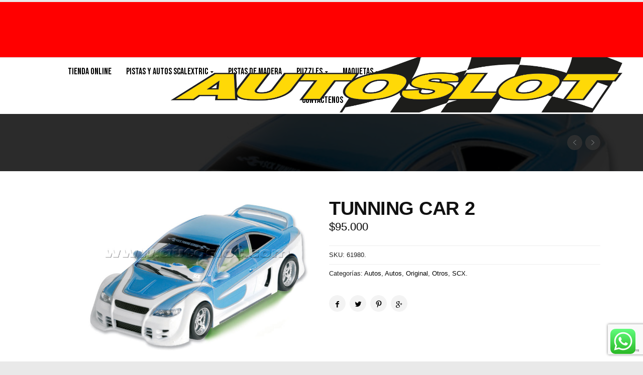

--- FILE ---
content_type: text/html; charset=UTF-8
request_url: https://www.autoslot.com/product/tunning-car-2/
body_size: 146540
content:
<!DOCTYPE html>
<!--[if IE 9 ]><html class="no-js ie9" lang="es-AR"> <![endif]-->
<!--[if (gt IE 9)|!(IE)]><!--><html class="no-js" lang="es-AR"> <!--<![endif]-->
<head>
<meta charset="UTF-8">
<meta name="viewport" content="width=device-width, initial-scale=1.0">
<link rel="profile" href="http://gmpg.org/xfn/11">
<link rel="pingback" href="https://www.autoslot.com/xmlrpc.php">        
<link rel="shortcut icon" href="https:"/>
<link rel="apple-touch-icon-precomposed" href="https:"/>
<!--[if lte IE 9]><script src="http://cdnjs.cloudflare.com/ajax/libs/html5shiv/3.7/html5shiv.js"></script><![endif]-->
<title>Tunning Car 2 &#8211; Autoslot.com</title>
<meta name='robots' content='max-image-preview:large' />
<link rel='dns-prefetch' href='//fonts.googleapis.com' />
<link rel='preconnect' href='https://fonts.gstatic.com' crossorigin />
<link rel="alternate" title="oEmbed (JSON)" type="application/json+oembed" href="https://www.autoslot.com/wp-json/oembed/1.0/embed?url=https%3A%2F%2Fwww.autoslot.com%2Fproduct%2Ftunning-car-2%2F" />
<link rel="alternate" title="oEmbed (XML)" type="text/xml+oembed" href="https://www.autoslot.com/wp-json/oembed/1.0/embed?url=https%3A%2F%2Fwww.autoslot.com%2Fproduct%2Ftunning-car-2%2F&#038;format=xml" />
<link rel='stylesheet' id='ht_ctc_main_css-css' href='https://www.autoslot.com/wp-content/plugins/click-to-chat-for-whatsapp/new/inc/assets/css/main.css?ver=4.35' type='text/css' media='all' />
<style id='wp-block-library-inline-css' type='text/css'>
:root{--wp-block-synced-color:#7a00df;--wp-block-synced-color--rgb:122,0,223;--wp-bound-block-color:var(--wp-block-synced-color);--wp-editor-canvas-background:#ddd;--wp-admin-theme-color:#007cba;--wp-admin-theme-color--rgb:0,124,186;--wp-admin-theme-color-darker-10:#006ba1;--wp-admin-theme-color-darker-10--rgb:0,107,160.5;--wp-admin-theme-color-darker-20:#005a87;--wp-admin-theme-color-darker-20--rgb:0,90,135;--wp-admin-border-width-focus:2px}@media (min-resolution:192dpi){:root{--wp-admin-border-width-focus:1.5px}}.wp-element-button{cursor:pointer}:root .has-very-light-gray-background-color{background-color:#eee}:root .has-very-dark-gray-background-color{background-color:#313131}:root .has-very-light-gray-color{color:#eee}:root .has-very-dark-gray-color{color:#313131}:root .has-vivid-green-cyan-to-vivid-cyan-blue-gradient-background{background:linear-gradient(135deg,#00d084,#0693e3)}:root .has-purple-crush-gradient-background{background:linear-gradient(135deg,#34e2e4,#4721fb 50%,#ab1dfe)}:root .has-hazy-dawn-gradient-background{background:linear-gradient(135deg,#faaca8,#dad0ec)}:root .has-subdued-olive-gradient-background{background:linear-gradient(135deg,#fafae1,#67a671)}:root .has-atomic-cream-gradient-background{background:linear-gradient(135deg,#fdd79a,#004a59)}:root .has-nightshade-gradient-background{background:linear-gradient(135deg,#330968,#31cdcf)}:root .has-midnight-gradient-background{background:linear-gradient(135deg,#020381,#2874fc)}:root{--wp--preset--font-size--normal:16px;--wp--preset--font-size--huge:42px}.has-regular-font-size{font-size:1em}.has-larger-font-size{font-size:2.625em}.has-normal-font-size{font-size:var(--wp--preset--font-size--normal)}.has-huge-font-size{font-size:var(--wp--preset--font-size--huge)}.has-text-align-center{text-align:center}.has-text-align-left{text-align:left}.has-text-align-right{text-align:right}.has-fit-text{white-space:nowrap!important}#end-resizable-editor-section{display:none}.aligncenter{clear:both}.items-justified-left{justify-content:flex-start}.items-justified-center{justify-content:center}.items-justified-right{justify-content:flex-end}.items-justified-space-between{justify-content:space-between}.screen-reader-text{border:0;clip-path:inset(50%);height:1px;margin:-1px;overflow:hidden;padding:0;position:absolute;width:1px;word-wrap:normal!important}.screen-reader-text:focus{background-color:#ddd;clip-path:none;color:#444;display:block;font-size:1em;height:auto;left:5px;line-height:normal;padding:15px 23px 14px;text-decoration:none;top:5px;width:auto;z-index:100000}html :where(.has-border-color){border-style:solid}html :where([style*=border-top-color]){border-top-style:solid}html :where([style*=border-right-color]){border-right-style:solid}html :where([style*=border-bottom-color]){border-bottom-style:solid}html :where([style*=border-left-color]){border-left-style:solid}html :where([style*=border-width]){border-style:solid}html :where([style*=border-top-width]){border-top-style:solid}html :where([style*=border-right-width]){border-right-style:solid}html :where([style*=border-bottom-width]){border-bottom-style:solid}html :where([style*=border-left-width]){border-left-style:solid}html :where(img[class*=wp-image-]){height:auto;max-width:100%}:where(figure){margin:0 0 1em}html :where(.is-position-sticky){--wp-admin--admin-bar--position-offset:var(--wp-admin--admin-bar--height,0px)}@media screen and (max-width:600px){html :where(.is-position-sticky){--wp-admin--admin-bar--position-offset:0px}}
/*# sourceURL=wp-block-library-inline-css */
</style><link rel='stylesheet' id='wc-blocks-style-css' href='https://www.autoslot.com/wp-content/plugins/woocommerce/assets/client/blocks/wc-blocks.css?ver=wc-10.4.3' type='text/css' media='all' />
<link rel='stylesheet' id='wc-blocks-style-all-products-css' href='https://www.autoslot.com/wp-content/plugins/woocommerce/assets/client/blocks/all-products.css?ver=wc-10.4.3' type='text/css' media='all' />
<link rel='stylesheet' id='ywcas-blocks-style-frontend-css' href='https://www.autoslot.com/wp-content/plugins/yith-woocommerce-ajax-search/assets/css/frontend.css?ver=2.20.0' type='text/css' media='all' />
<style id='global-styles-inline-css' type='text/css'>
:root{--wp--preset--aspect-ratio--square: 1;--wp--preset--aspect-ratio--4-3: 4/3;--wp--preset--aspect-ratio--3-4: 3/4;--wp--preset--aspect-ratio--3-2: 3/2;--wp--preset--aspect-ratio--2-3: 2/3;--wp--preset--aspect-ratio--16-9: 16/9;--wp--preset--aspect-ratio--9-16: 9/16;--wp--preset--color--black: #000000;--wp--preset--color--cyan-bluish-gray: #abb8c3;--wp--preset--color--white: #ffffff;--wp--preset--color--pale-pink: #f78da7;--wp--preset--color--vivid-red: #cf2e2e;--wp--preset--color--luminous-vivid-orange: #ff6900;--wp--preset--color--luminous-vivid-amber: #fcb900;--wp--preset--color--light-green-cyan: #7bdcb5;--wp--preset--color--vivid-green-cyan: #00d084;--wp--preset--color--pale-cyan-blue: #8ed1fc;--wp--preset--color--vivid-cyan-blue: #0693e3;--wp--preset--color--vivid-purple: #9b51e0;--wp--preset--gradient--vivid-cyan-blue-to-vivid-purple: linear-gradient(135deg,rgb(6,147,227) 0%,rgb(155,81,224) 100%);--wp--preset--gradient--light-green-cyan-to-vivid-green-cyan: linear-gradient(135deg,rgb(122,220,180) 0%,rgb(0,208,130) 100%);--wp--preset--gradient--luminous-vivid-amber-to-luminous-vivid-orange: linear-gradient(135deg,rgb(252,185,0) 0%,rgb(255,105,0) 100%);--wp--preset--gradient--luminous-vivid-orange-to-vivid-red: linear-gradient(135deg,rgb(255,105,0) 0%,rgb(207,46,46) 100%);--wp--preset--gradient--very-light-gray-to-cyan-bluish-gray: linear-gradient(135deg,rgb(238,238,238) 0%,rgb(169,184,195) 100%);--wp--preset--gradient--cool-to-warm-spectrum: linear-gradient(135deg,rgb(74,234,220) 0%,rgb(151,120,209) 20%,rgb(207,42,186) 40%,rgb(238,44,130) 60%,rgb(251,105,98) 80%,rgb(254,248,76) 100%);--wp--preset--gradient--blush-light-purple: linear-gradient(135deg,rgb(255,206,236) 0%,rgb(152,150,240) 100%);--wp--preset--gradient--blush-bordeaux: linear-gradient(135deg,rgb(254,205,165) 0%,rgb(254,45,45) 50%,rgb(107,0,62) 100%);--wp--preset--gradient--luminous-dusk: linear-gradient(135deg,rgb(255,203,112) 0%,rgb(199,81,192) 50%,rgb(65,88,208) 100%);--wp--preset--gradient--pale-ocean: linear-gradient(135deg,rgb(255,245,203) 0%,rgb(182,227,212) 50%,rgb(51,167,181) 100%);--wp--preset--gradient--electric-grass: linear-gradient(135deg,rgb(202,248,128) 0%,rgb(113,206,126) 100%);--wp--preset--gradient--midnight: linear-gradient(135deg,rgb(2,3,129) 0%,rgb(40,116,252) 100%);--wp--preset--font-size--small: 13px;--wp--preset--font-size--medium: 20px;--wp--preset--font-size--large: 36px;--wp--preset--font-size--x-large: 42px;--wp--preset--spacing--20: 0.44rem;--wp--preset--spacing--30: 0.67rem;--wp--preset--spacing--40: 1rem;--wp--preset--spacing--50: 1.5rem;--wp--preset--spacing--60: 2.25rem;--wp--preset--spacing--70: 3.38rem;--wp--preset--spacing--80: 5.06rem;--wp--preset--shadow--natural: 6px 6px 9px rgba(0, 0, 0, 0.2);--wp--preset--shadow--deep: 12px 12px 50px rgba(0, 0, 0, 0.4);--wp--preset--shadow--sharp: 6px 6px 0px rgba(0, 0, 0, 0.2);--wp--preset--shadow--outlined: 6px 6px 0px -3px rgb(255, 255, 255), 6px 6px rgb(0, 0, 0);--wp--preset--shadow--crisp: 6px 6px 0px rgb(0, 0, 0);}:where(.is-layout-flex){gap: 0.5em;}:where(.is-layout-grid){gap: 0.5em;}body .is-layout-flex{display: flex;}.is-layout-flex{flex-wrap: wrap;align-items: center;}.is-layout-flex > :is(*, div){margin: 0;}body .is-layout-grid{display: grid;}.is-layout-grid > :is(*, div){margin: 0;}:where(.wp-block-columns.is-layout-flex){gap: 2em;}:where(.wp-block-columns.is-layout-grid){gap: 2em;}:where(.wp-block-post-template.is-layout-flex){gap: 1.25em;}:where(.wp-block-post-template.is-layout-grid){gap: 1.25em;}.has-black-color{color: var(--wp--preset--color--black) !important;}.has-cyan-bluish-gray-color{color: var(--wp--preset--color--cyan-bluish-gray) !important;}.has-white-color{color: var(--wp--preset--color--white) !important;}.has-pale-pink-color{color: var(--wp--preset--color--pale-pink) !important;}.has-vivid-red-color{color: var(--wp--preset--color--vivid-red) !important;}.has-luminous-vivid-orange-color{color: var(--wp--preset--color--luminous-vivid-orange) !important;}.has-luminous-vivid-amber-color{color: var(--wp--preset--color--luminous-vivid-amber) !important;}.has-light-green-cyan-color{color: var(--wp--preset--color--light-green-cyan) !important;}.has-vivid-green-cyan-color{color: var(--wp--preset--color--vivid-green-cyan) !important;}.has-pale-cyan-blue-color{color: var(--wp--preset--color--pale-cyan-blue) !important;}.has-vivid-cyan-blue-color{color: var(--wp--preset--color--vivid-cyan-blue) !important;}.has-vivid-purple-color{color: var(--wp--preset--color--vivid-purple) !important;}.has-black-background-color{background-color: var(--wp--preset--color--black) !important;}.has-cyan-bluish-gray-background-color{background-color: var(--wp--preset--color--cyan-bluish-gray) !important;}.has-white-background-color{background-color: var(--wp--preset--color--white) !important;}.has-pale-pink-background-color{background-color: var(--wp--preset--color--pale-pink) !important;}.has-vivid-red-background-color{background-color: var(--wp--preset--color--vivid-red) !important;}.has-luminous-vivid-orange-background-color{background-color: var(--wp--preset--color--luminous-vivid-orange) !important;}.has-luminous-vivid-amber-background-color{background-color: var(--wp--preset--color--luminous-vivid-amber) !important;}.has-light-green-cyan-background-color{background-color: var(--wp--preset--color--light-green-cyan) !important;}.has-vivid-green-cyan-background-color{background-color: var(--wp--preset--color--vivid-green-cyan) !important;}.has-pale-cyan-blue-background-color{background-color: var(--wp--preset--color--pale-cyan-blue) !important;}.has-vivid-cyan-blue-background-color{background-color: var(--wp--preset--color--vivid-cyan-blue) !important;}.has-vivid-purple-background-color{background-color: var(--wp--preset--color--vivid-purple) !important;}.has-black-border-color{border-color: var(--wp--preset--color--black) !important;}.has-cyan-bluish-gray-border-color{border-color: var(--wp--preset--color--cyan-bluish-gray) !important;}.has-white-border-color{border-color: var(--wp--preset--color--white) !important;}.has-pale-pink-border-color{border-color: var(--wp--preset--color--pale-pink) !important;}.has-vivid-red-border-color{border-color: var(--wp--preset--color--vivid-red) !important;}.has-luminous-vivid-orange-border-color{border-color: var(--wp--preset--color--luminous-vivid-orange) !important;}.has-luminous-vivid-amber-border-color{border-color: var(--wp--preset--color--luminous-vivid-amber) !important;}.has-light-green-cyan-border-color{border-color: var(--wp--preset--color--light-green-cyan) !important;}.has-vivid-green-cyan-border-color{border-color: var(--wp--preset--color--vivid-green-cyan) !important;}.has-pale-cyan-blue-border-color{border-color: var(--wp--preset--color--pale-cyan-blue) !important;}.has-vivid-cyan-blue-border-color{border-color: var(--wp--preset--color--vivid-cyan-blue) !important;}.has-vivid-purple-border-color{border-color: var(--wp--preset--color--vivid-purple) !important;}.has-vivid-cyan-blue-to-vivid-purple-gradient-background{background: var(--wp--preset--gradient--vivid-cyan-blue-to-vivid-purple) !important;}.has-light-green-cyan-to-vivid-green-cyan-gradient-background{background: var(--wp--preset--gradient--light-green-cyan-to-vivid-green-cyan) !important;}.has-luminous-vivid-amber-to-luminous-vivid-orange-gradient-background{background: var(--wp--preset--gradient--luminous-vivid-amber-to-luminous-vivid-orange) !important;}.has-luminous-vivid-orange-to-vivid-red-gradient-background{background: var(--wp--preset--gradient--luminous-vivid-orange-to-vivid-red) !important;}.has-very-light-gray-to-cyan-bluish-gray-gradient-background{background: var(--wp--preset--gradient--very-light-gray-to-cyan-bluish-gray) !important;}.has-cool-to-warm-spectrum-gradient-background{background: var(--wp--preset--gradient--cool-to-warm-spectrum) !important;}.has-blush-light-purple-gradient-background{background: var(--wp--preset--gradient--blush-light-purple) !important;}.has-blush-bordeaux-gradient-background{background: var(--wp--preset--gradient--blush-bordeaux) !important;}.has-luminous-dusk-gradient-background{background: var(--wp--preset--gradient--luminous-dusk) !important;}.has-pale-ocean-gradient-background{background: var(--wp--preset--gradient--pale-ocean) !important;}.has-electric-grass-gradient-background{background: var(--wp--preset--gradient--electric-grass) !important;}.has-midnight-gradient-background{background: var(--wp--preset--gradient--midnight) !important;}.has-small-font-size{font-size: var(--wp--preset--font-size--small) !important;}.has-medium-font-size{font-size: var(--wp--preset--font-size--medium) !important;}.has-large-font-size{font-size: var(--wp--preset--font-size--large) !important;}.has-x-large-font-size{font-size: var(--wp--preset--font-size--x-large) !important;}
/*# sourceURL=global-styles-inline-css */
</style>
<style id='classic-theme-styles-inline-css' type='text/css'>
/*! This file is auto-generated */
.wp-block-button__link{color:#fff;background-color:#32373c;border-radius:9999px;box-shadow:none;text-decoration:none;padding:calc(.667em + 2px) calc(1.333em + 2px);font-size:1.125em}.wp-block-file__button{background:#32373c;color:#fff;text-decoration:none}
/*# sourceURL=/wp-includes/css/classic-themes.min.css */
</style>
<link rel='stylesheet' id='layerslider-css' href='https://www.autoslot.com/wp-content/plugins/LayerSlider/static/css/layerslider.css?ver=5.6.9' type='text/css' media='all' />
<link rel='stylesheet' id='ls-google-fonts-css' href='https://fonts.googleapis.com/css?family=Lato:100,300,regular,700,900%7COpen+Sans:300%7CIndie+Flower:regular%7COswald:300,regular,700&#038;subset=latin%2Clatin-ext' type='text/css' media='all' />
<link rel='stylesheet' id='cg_toolkit_styles-css' href='https://www.autoslot.com/wp-content/plugins/commercegurus-toolkit/css/cg_toolkit.css?ver=6.9' type='text/css' media='all' />
<link rel='stylesheet' id='contact-form-7-css' href='https://www.autoslot.com/wp-content/plugins/contact-form-7/includes/css/styles.css?ver=6.1.4' type='text/css' media='all' />
<style id='woocommerce-inline-inline-css' type='text/css'>
.woocommerce form .form-row .required { visibility: visible; }
/*# sourceURL=woocommerce-inline-inline-css */
</style>
<link rel='stylesheet' id='wcqi-css-css' href='https://www.autoslot.com/wp-content/plugins/woocommerce-quantity-increment/assets/css/wc-quantity-increment.css?ver=6.9' type='text/css' media='all' />
<link rel='stylesheet' id='yith-wcan-shortcodes-css' href='https://www.autoslot.com/wp-content/plugins/yith-woocommerce-ajax-navigation/assets/css/shortcodes.css?ver=5.16.0' type='text/css' media='all' />
<style id='yith-wcan-shortcodes-inline-css' type='text/css'>
:root{
--yith-wcan-filters_colors_titles: #434343;
--yith-wcan-filters_colors_background: #FFFFFF;
--yith-wcan-filters_colors_accent: #A7144C;
--yith-wcan-filters_colors_accent_r: 167;
--yith-wcan-filters_colors_accent_g: 20;
--yith-wcan-filters_colors_accent_b: 76;
--yith-wcan-color_swatches_border_radius: 100%;
--yith-wcan-color_swatches_size: 30px;
--yith-wcan-labels_style_background: #FFFFFF;
--yith-wcan-labels_style_background_hover: #A7144C;
--yith-wcan-labels_style_background_active: #A7144C;
--yith-wcan-labels_style_text: #434343;
--yith-wcan-labels_style_text_hover: #FFFFFF;
--yith-wcan-labels_style_text_active: #FFFFFF;
--yith-wcan-anchors_style_text: #434343;
--yith-wcan-anchors_style_text_hover: #A7144C;
--yith-wcan-anchors_style_text_active: #A7144C;
}
/*# sourceURL=yith-wcan-shortcodes-inline-css */
</style>
<link rel='stylesheet' id='cg-style-css' href='https://www.autoslot.com/wp-content/themes/suave/suave/style.css?ver=6.9' type='text/css' media='all' />
<link rel='stylesheet' id='cg-font-awesome-css' href='https://www.autoslot.com/wp-content/themes/suave/suave/css/font-awesome/font-awesome.min.css?ver=6.9' type='text/css' media='all' />
<link rel='stylesheet' id='cg-bootstrap-css' href='https://www.autoslot.com/wp-content/themes/suave/suave/inc/core/bootstrap/dist/css/bootstrap.min.css?ver=6.9' type='text/css' media='all' />
<link rel='stylesheet' id='cg-commercegurus-css' href='https://www.autoslot.com/wp-content/themes/suave/suave/css/commercegurus.css?ver=6.9' type='text/css' media='all' />
<style id='cg-commercegurus-inline-css' type='text/css'>
.header-wrapper {
background-image: url( https://www.autoslot.com/wp-content/uploads/2017/01/61980.jpg );
}
/*# sourceURL=cg-commercegurus-inline-css */
</style>
<link rel='stylesheet' id='cg-responsive-css' href='https://www.autoslot.com/wp-content/themes/suave/suave/css/responsive.css?ver=6.9' type='text/css' media='all' />
<link rel='stylesheet' id='cg-vccss-css' href='https://www.autoslot.com/wp-content/themes/suave/suave/css/vc.css?ver=6.9' type='text/css' media='all' />
<link rel="preload" as="style" href="https://fonts.googleapis.com/css?family=Bebas%20Neue:400%7CHind:300,400,500,600,700&#038;display=swap&#038;ver=1760566423" /><link rel="stylesheet" href="https://fonts.googleapis.com/css?family=Bebas%20Neue:400%7CHind:300,400,500,600,700&#038;display=swap&#038;ver=1760566423" media="print" onload="this.media='all'"><noscript><link rel="stylesheet" href="https://fonts.googleapis.com/css?family=Bebas%20Neue:400%7CHind:300,400,500,600,700&#038;display=swap&#038;ver=1760566423" /></noscript><script type="text/javascript" src="https://www.autoslot.com/wp-includes/js/jquery/jquery.min.js?ver=3.7.1" id="jquery-core-js"></script>
<script type="text/javascript" src="https://www.autoslot.com/wp-includes/js/jquery/jquery-migrate.min.js?ver=3.4.1" id="jquery-migrate-js"></script>
<script type="text/javascript" src="https://www.autoslot.com/wp-content/plugins/LayerSlider/static/js/greensock.js?ver=1.11.8" id="greensock-js"></script>
<script type="text/javascript" id="layerslider-js-extra">
/* <![CDATA[ */
var LS_Meta = {"v":"5.6.9"};
//# sourceURL=layerslider-js-extra
/* ]]> */
</script>
<script type="text/javascript" src="https://www.autoslot.com/wp-content/plugins/LayerSlider/static/js/layerslider.kreaturamedia.jquery.js?ver=5.6.9" id="layerslider-js"></script>
<script type="text/javascript" src="https://www.autoslot.com/wp-content/plugins/LayerSlider/static/js/layerslider.transitions.js?ver=5.6.9" id="layerslider-transitions-js"></script>
<script type="text/javascript" src="https://www.autoslot.com/wp-content/plugins/woocommerce/assets/js/jquery-blockui/jquery.blockUI.min.js?ver=2.7.0-wc.10.4.3" id="wc-jquery-blockui-js" data-wp-strategy="defer"></script>
<script type="text/javascript" id="wc-add-to-cart-js-extra">
/* <![CDATA[ */
var wc_add_to_cart_params = {"ajax_url":"/wp-admin/admin-ajax.php","wc_ajax_url":"/?wc-ajax=%%endpoint%%","i18n_view_cart":"Ver carrito de compras","cart_url":"https://www.autoslot.com/cart/","is_cart":"","cart_redirect_after_add":"no"};
//# sourceURL=wc-add-to-cart-js-extra
/* ]]> */
</script>
<script type="text/javascript" src="https://www.autoslot.com/wp-content/plugins/woocommerce/assets/js/frontend/add-to-cart.min.js?ver=10.4.3" id="wc-add-to-cart-js" data-wp-strategy="defer"></script>
<script type="text/javascript" id="wc-single-product-js-extra">
/* <![CDATA[ */
var wc_single_product_params = {"i18n_required_rating_text":"Por favor selecciona una puntuaci\u00f3n","i18n_rating_options":["1 de 5 estrellas","2 de 5 estrellas","3 de 5 estrellas","4 de 5 estrellas","5 de 5 estrellas"],"i18n_product_gallery_trigger_text":"View full-screen image gallery","review_rating_required":"yes","flexslider":{"rtl":false,"animation":"slide","smoothHeight":true,"directionNav":false,"controlNav":"thumbnails","slideshow":false,"animationSpeed":500,"animationLoop":false,"allowOneSlide":false},"zoom_enabled":"","zoom_options":[],"photoswipe_enabled":"","photoswipe_options":{"shareEl":false,"closeOnScroll":false,"history":false,"hideAnimationDuration":0,"showAnimationDuration":0},"flexslider_enabled":""};
//# sourceURL=wc-single-product-js-extra
/* ]]> */
</script>
<script type="text/javascript" src="https://www.autoslot.com/wp-content/plugins/woocommerce/assets/js/frontend/single-product.min.js?ver=10.4.3" id="wc-single-product-js" defer="defer" data-wp-strategy="defer"></script>
<script type="text/javascript" src="https://www.autoslot.com/wp-content/plugins/woocommerce/assets/js/js-cookie/js.cookie.min.js?ver=2.1.4-wc.10.4.3" id="wc-js-cookie-js" defer="defer" data-wp-strategy="defer"></script>
<script type="text/javascript" id="woocommerce-js-extra">
/* <![CDATA[ */
var woocommerce_params = {"ajax_url":"/wp-admin/admin-ajax.php","wc_ajax_url":"/?wc-ajax=%%endpoint%%","i18n_password_show":"Mostrar contrase\u00f1a","i18n_password_hide":"Ocultar contrase\u00f1a"};
//# sourceURL=woocommerce-js-extra
/* ]]> */
</script>
<script type="text/javascript" src="https://www.autoslot.com/wp-content/plugins/woocommerce/assets/js/frontend/woocommerce.min.js?ver=10.4.3" id="woocommerce-js" defer="defer" data-wp-strategy="defer"></script>
<script type="text/javascript" src="https://www.autoslot.com/wp-content/plugins/woocommerce-quantity-increment/assets/js/wc-quantity-increment.min.js?ver=6.9" id="wcqi-js-js"></script>
<script type="text/javascript" src="https://www.autoslot.com/wp-content/plugins/js_composer/assets/js/vendors/woocommerce-add-to-cart.js?ver=4.12" id="vc_woocommerce-add-to-cart-js-js"></script>
<script type="text/javascript" src="https://www.autoslot.com/wp-content/themes/suave/suave/js/src/cond/modernizr.custom.min.js?ver=6.9" id="cg_modernizr-js"></script>
<script type="text/javascript" src="https://www.autoslot.com/wp-content/themes/suave/suave/js/src/cond/owl.carousel.min.js?ver=6.9" id="cg_owlcarousel-js"></script>
<script type="text/javascript" src="https://www.autoslot.com/wp-content/plugins/google-analyticator/external-tracking.min.js?ver=6.5.7" id="ga-external-tracking-js"></script>
<meta name="generator" content="Powered by LayerSlider 5.6.9 - Multi-Purpose, Responsive, Parallax, Mobile-Friendly Slider Plugin for WordPress." />
<!-- LayerSlider updates and docs at: https://kreaturamedia.com/layerslider-responsive-wordpress-slider-plugin/ -->
<link rel="https://api.w.org/" href="https://www.autoslot.com/wp-json/" /><link rel="alternate" title="JSON" type="application/json" href="https://www.autoslot.com/wp-json/wp/v2/product/71127" /><meta name="generator" content="WordPress 6.9" />
<meta name="generator" content="WooCommerce 10.4.3" />
<link rel="canonical" href="https://www.autoslot.com/product/tunning-car-2/" />
<link rel='shortlink' href='https://www.autoslot.com/?p=71127' />
<meta name="generator" content="Redux 4.5.9" />        <script type="text/javascript">
var view_mode_default = 'grid-layout';
var cg_sticky_default = 'no';
</script>
<noscript><style>.woocommerce-product-gallery{ opacity: 1 !important; }</style></noscript>
<meta name="generator" content="Powered by Visual Composer - drag and drop page builder for WordPress."/>
<!--[if lte IE 9]><link rel="stylesheet" type="text/css" href="https://www.autoslot.com/wp-content/plugins/js_composer/assets/css/vc_lte_ie9.min.css" media="screen"><![endif]--><!--[if IE  8]><link rel="stylesheet" type="text/css" href="https://www.autoslot.com/wp-content/plugins/js_composer/assets/css/vc-ie8.min.css" media="screen"><![endif]--><link rel="icon" href="https://www.autoslot.com/wp-content/uploads/2020/10/favicon.ico" sizes="32x32" />
<link rel="icon" href="https://www.autoslot.com/wp-content/uploads/2020/10/favicon.ico" sizes="192x192" />
<link rel="apple-touch-icon" href="https://www.autoslot.com/wp-content/uploads/2020/10/favicon.ico" />
<meta name="msapplication-TileImage" content="https://www.autoslot.com/wp-content/uploads/2020/10/favicon.ico" />
<!-- Google Analytics Tracking by Google Analyticator 6.5.7 -->
<script type="text/javascript">
var analyticsFileTypes = [];
var analyticsSnippet = 'disabled';
var analyticsEventTracking = 'enabled';
</script>
<script type="text/javascript">
(function(i,s,o,g,r,a,m){i['GoogleAnalyticsObject']=r;i[r]=i[r]||function(){
(i[r].q=i[r].q||[]).push(arguments)},i[r].l=1*new Date();a=s.createElement(o),
m=s.getElementsByTagName(o)[0];a.async=1;a.src=g;m.parentNode.insertBefore(a,m)
})(window,document,'script','//www.google-analytics.com/analytics.js','ga');
ga('create', 'UA-99249005-1', 'auto');
ga('send', 'pageview');
</script>
<style type="text/css">
.menu-item-73666 .cg-menu-img {display: none;}
.menu-item-72901 .cg-menu-img {display: none;}
.menu-item-74009 .cg-menu-img {display: none;}
.menu-item-72290 .cg-menu-img {display: none;}
.menu-item-73001 .cg-menu-img {display: none;}
.menu-item-70890 .cg-menu-img {display: none;}
.menu-item-71046 .cg-menu-img {display: none;}
.menu-item-73617 .cg-menu-img {display: none;}
.cg-header-fixed .menu > li.menu-full-width .cg-submenu-ddown .container > ul > li > a:hover, 
.cg-primary-menu .menu > li.menu-full-width .cg-submenu-ddown .container > ul > li > a:hover 
{
color: #000000;
}
body {
background-color: #e9e9e9; 
}
#wrapper {
background-color: #ffffff; 
}
.onsale-wrap {
background-color: #dd3333; 
}
#top,
.new.menu-item a:after, 
.faqs-reviews .accordionButton .icon-plus:before,
.container .cg-product-cta a.button.added, 
.container .cg-product-cta a.button.loading,
.mc4wp-form input[type="submit"],
body.woocommerce .widget_layered_nav ul.yith-wcan-label li a:hover, 
body.woocommerce-page .widget_layered_nav ul.yith-wcan-label li a:hover, 
body.woocommerce-page .widget_layered_nav ul.yith-wcan-label li.chosen a,
.content-area ul.bullets li:before,
.container .mejs-controls .mejs-time-rail .mejs-time-current,
.wpb_toggle:before, h4.wpb_toggle:before,
#filters button.is-checked,
.container .cg-product-cta a.button.added, .container .cg-product-cta a.button.loading,
.tipr_content,
.navbar-toggle .icon-bar,
.woocommerce-page .container input.button,
.woocommerce-page .container button.button,
body.page .woocommerce .summary .button,
.woocommerce-page .container p.cart a.button,
#calendar_wrap caption,
.content-area table.my_account_orders td.order-actions a,
.woocommerce-page .container #yith-wcwl-form a.button,
.subfooter #mc_signup_submit,
.cg-quickview-product-pop .single-product-details .button,
.container .wpb_accordion .wpb_accordion_wrapper .wpb_accordion_header.ui-accordion-header-active,
.page-numbers li span.current,
.page-numbers li a:hover,
.widget_price_filter .ui-slider .ui-slider-range,
.product-category-description,
.cg-cart-count,
.woocommerce-page .container input.button,
.woocommerce-page .container a.checkout-button,
.owl-theme .owl-controls .owl-page.active span, 
.owl-theme .owl-controls.clickable .owl-page:hover span
{
background-color: #000000 !important; 
}
/* non !important overrides */ 
.cg-product-cta .button:hover,
#respond input#submit:hover,
.woocommerce-page .container p.return-to-shop a.button:hover,
.blog-pagination ul li a:hover,
body.error404 .content-area a.btn:hover,
#respond input#submit:hover, 
.wpcf7 input.wpcf7-submit:hover,
.homepage-feature .cg-strip-content a:hover,
.container .wpb_tour_next_prev_nav a:hover,
.woocommerce .woocommerce_tabs ul.tabs li.active a, 
.woocommerce .woocommerce-tabs ul.tabs li.active a,
.container .vc_gitem-zone .vc_btn
{
color: #000000 !important;
border-color: #000000 !important;
}
.page-numbers li span.current,
ul.tiny-cart li ul.cart_list li.buttons .button.checkout,
.page-numbers li a:hover,
.container .cg-product-cta a.button.added, 
.container .cg-product-cta a.button.loading,
.prev-product:hover:before, 
.next-product:hover:before,
.page-numbers li span.current,
.page-numbers li span.current:hover,
.page-numbers li a:hover,
.vc_read_more,
body .wpb_teaser_grid .categories_filter li a:hover, 
#filters button:hover,
.container .wpb_content_element .wpb_tabs_nav li.ui-tabs-active a,
.owl-theme .owl-controls .owl-page.active span, 
.owl-theme .owl-controls.clickable .owl-page:hover span,
.woocommerce-page .container a.checkout-button
{
border-color: #000000 !important;
}
a,
.cg-features i,
.cg-features h2,
.widget_layered_nav ul.yith-wcan-list li a:before,
.widget_layered_nav ul.yith-wcan-list li.chosen a:before,
.widget_layered_nav ul.yith-wcan-list li.chosen a,
blockquote:before,
blockquote:after,
article.format-link .entry-content p:before,
.container .ui-state-default a, 
.container .ui-state-default a:link, 
.container .ui-state-default a:visited,
.logo a,
.woocommerce-breadcrumb a,
#cg-articles h3 a,
.cg-announcements li a:hover,
.cg-wp-menu-wrapper .menu li:hover > a,
.cg-recent-folio-title a, 
.content-area h2.cg-recent-folio-title a,
.cg-product-info .yith-wcwl-add-to-wishlist a:hover:before,
.cg-product-wrap .yith-wcwl-add-to-wishlist .yith-wcwl-wishlistexistsbrowse.show a:before,
.widget_rss ul li a,
.lightwrapper .widget_rss ul li a,
.woocommerce-tabs .tabs li a:hover,
.summary .price,
.content-area .checkout-confirmed-payment p,
.widget.widget_recent_entries ul li a,
.blog-pagination ul li.active a,
.icon.cg-icon-bag-shopping-2, 
.icon.cg-icon-basket-1, 
.icon.cg-icon-shopping-1,
#top-menu-wrap li a:hover,
.cg-product-info .amount,
.single-product-details .price ins,
.cg-product-info .yith-wcwl-add-to-wishlist .yith-wcwl-wishlistaddedbrowse a:before, 
.cg-product-info .yith-wcwl-add-to-wishlist .yith-wcwl-wishlistaddedbrowse a:hover:before,
.prev-product:hover:before, 
.next-product:hover:before,
.content-area article a.more-link:hover,
body.woocommerce-checkout .woocommerce-info a,
.widget ul.product-categories ul.children li a:before,
.widget_pages ul ul.children li a:before,
.container .wpb_content_element .wpb_tabs_nav li.ui-tabs-active a,
.container .wpb_tabs .wpb_tabs_nav li a:hover,
.content-area .woocommerce-MyAccount-navigation ul li a:hover, 
.content-area .woocommerce-MyAccount-navigation ul li.is-active a,
.container .wpb_tour.wpb_content_element .wpb_tour_tabs_wrapper .wpb_tabs_nav li.ui-state-active a
{
color: #000000;
}
.owl-theme .owl-controls .owl-buttons div:hover,
.content-area blockquote:hover, 
article.format-link .entry-content p:hover,
.blog-pagination ul li a:hover,
.blog-pagination ul li.active a,
.container .ui-state-hover,
#filters button.is-checked,
#filters button.is-checked:hover,
.container form.cart .button:hover, 
.woocommerce-page .container p.cart a.button:hover,
.map_inner,
.woocommerce-page .container .cart-collaterals input.checkout-button, 
.woocommerce .checkout-button,
h4.widget-title span,
.content-area article a.more-link:hover,
.wpb_teaser_grid .categories_filter li.active a,
.cg-header-fixed .menu > li .cg-submenu-ddown, 
.cg-primary-menu .menu > li .cg-submenu-ddown,
body .wpb_teaser_grid .categories_filter li.active a,
.container .wpb_accordion .wpb_accordion_wrapper .wpb_accordion_header.ui-accordion-header-active
{
border-color: #000000;
}
ul.tabNavigation li a.active,
.wpb_teaser_grid .categories_filter li.active a,
ul.tiny-cart li ul.cart_list li.buttons .button.checkout
{
background: #000000 !important;
}
.tipr_point_top:after,
.woocommerce .woocommerce-tabs ul.tabs li.active a:after {
border-top-color: #000000;
}
.tipr_point_bottom:after,
.content-area a:hover
{
border-bottom-color: #000000;
}
a,
.logo a,
.navbar ul li.current-menu-item a, 
.navbar ul li.current-menu-ancestor a, 
#cg-articles h3 a,
.widget-area .widget.widget_rss ul li a,
.widget-area .widget #recentcomments li a,
.current_page_ancestor,
.current-menu-item,
.cg-primary-menu .menu > li.current-menu-item > a,
.cg-primary-menu .menu > li.current-menu-ancestor > a
{
color: #ffffff; 
}
a:hover, 
a:focus,
#top .dropdown-menu li a:hover, 
ul.navbar-nav li .nav-dropdown li a:hover,
.navbar ul li.current-menu-item a:hover, 
.navbar ul li.current-menu-ancestor a:hover,
.owl-theme .owl-controls .owl-buttons div:hover,
.woocommerce ul.product_list_widget li a:hover,
.content-area a.reset_variations:hover,
.content-area article h2 a:hover,
.content-area footer.entry-meta a:hover,
.content-area footer.entry-meta .comments-link:hover:before, 
.content-area a.post-edit-link:hover:before,
.scwebsite:hover:before,
.cg-wp-menu-wrapper .menu li a:hover,
.cg-header-fixed .menu > li .cg-submenu-ddown .container > ul > li a:hover, 
body .cg-primary-menu .menu > li .cg-submenu-ddown .container > ul > li a:hover, 
.cg-submenu-ddown .container > ul > li > a:hover,
.cg-header-fixed .menu > li .cg-submenu-ddown .container > ul > li a:hover,
.cg-primary-menu .menu > li .cg-submenu-ddown .container > ul > li a:hover
{
color: #dd3333; 
}
.header,
.cg-menu-default,
.cg-menu-below
{
background-color: #ffffff; 
}
.cg-header-fixed-wrapper.cg-is-fixed
{
background-color: #ffffff; 
}
.lightwrapper 
{
background-color: #f7f7f7; 
}
.subfooter 
{
background-color: #2b2b2b; 
}
.footer 
{
background-color: #111111; 
}
.lightwrapper h4, .lightwrapper ul li a 
{
color: #222222; 
}
.subfooter #mc_subheader,
.subfooter .widget_recent_entries ul li a,
.subfooter ul.product_list_widget li a,
.subfooter #mc_signup_submit,
.subfooter p a,
.bottom-footer-left a
{
color: #ffffff; 
}
.footer p
{
color: #777777; 
}
.cg-product-cta .add_to_cart_button, 
.cg-product-cta .product_type_external,
.cg-product-cta .product_type_grouped
{
background: #d54800 !important; 
}
.cg-product-cta .add_to_cart_button,
.cg-product-cta .product_type_external,
.cg-product-cta .product_type_grouped,
.woocommerce-page .container .cg-product-cta a.button
{
color: #ffffff !important; 
}
.header,
.mean-bar,
.cg-menu-default,
.cg-menu-default .logo,
.cg-menu-below,
.cg-menu-below .logo,
.responsive-container,
.cg-header-cart ul.tiny-cart,
.dummy
{
height: 110px; 
}
.cg-header-cart ul.tiny-cart li ul.cart_list {
top: 110px !important;
}
.cg-menu-default .logo img, .cg-menu-below .logo img {
max-height: 110px; 
}
.text-logo h1,
#top-bar-wrap,
#top-bar-wrap,
.top-nav-wrap ul li a,
.cg-announcements li,
.cg-header-search,
.cg-menu-below .sb-search,
.cg-header-cart,
.cg-header-cart ul.tiny-cart
{
line-height: 110px; 
}
.cg-menu-below .img-container img {
max-height: 110px; 
}
ul.tiny-cart li ul li, .cg-header-fixed-wrapper.cg-is-fixed ul.tiny-cart li ul li {
height: auto;
}
.cg-logo-inner-cart-wrap .autocomplete-suggestions
{
top: 55px; 
bottom: auto;
margin-top: 6px;
}
.cg-wp-menu-wrapper input.sb-search-submit {
top: 55px; 
margin-top: -15px;
}
.cg-header-fixed .cg-cart-count {
top: 30px; 
bottom: auto;
margin-top: -15px;
}
@media only screen and (min-width: 1100px) {
.cg-logo-center .logo img {
top: -110px !important;
}
.cg-header-cart .cg-cart-count {
bottom: 55px;
}
}
.cg-header-fixed-wrapper.cg-is-fixed .header, 
.cg-header-fixed-wrapper.cg-is-fixed ul.tiny-cart,
.cg-header-fixed-wrapper.cg-is-fixed .mean-bar,
.cg-header-fixed .menu, .cg-primary-menu .menu
{
height: 60px; 
}
.cg-header-fixed-wrapper.cg-is-fixed ul.tiny-cart li:hover ul.cart_list
{
top: 60px !important;
}
.cg-header-fixed-wrapper.cg-is-fixed .cg-header-fixed .menu > li > a,
.cg-header-fixed-wrapper.cg-is-fixed .text-logo h1,
.cg-header-fixed-wrapper.cg-is-fixed .cg-announcements li,
.cg-header-fixed-wrapper.cg-is-fixed ul.tiny-cart,
.cg-header-fixed-wrapper.cg-is-fixed ul.tiny-cart li,
.cg-header-fixed-wrapper.cg-is-fixed .navbar ul li a
{
line-height: 60px;
}
.cg-header-fixed-wrapper.cg-is-fixed .logo img {
max-height: 60px; 
}
.cg-header-fixed-wrapper.cg-is-fixed .logo {
height: 60px; 
}
#top-bar-search .autocomplete-suggestions {
margin-top: -55px; 
}
@media screen and (min-width:0\0) {
.cg-header-fixed .cg-header-cart-icon-wrap {
top: 30px;
margin-top: -20px;
}
}
#lang_sel {
margin-top: 55px; 
}
@media only screen and (max-width: 1100px) { 
.header,
ul.tiny-cart,
ul.tiny-cart li,
.mean-bar,
.cg-menu-default,
.cg-menu-default .logo,
.cg-menu-below,
.cg-menu-below .logo
{
/* $cg_header_height_mobile */
height: 60px; 
}
.cg-menu-default .logo img, .cg-menu-below .logo img {
max-height: 60px; 
}
.img-container {
height: 60px; 
}
.cg-menu-below .img-container img {
max-height: 60px; 
}
ul.tiny-cart, 
ul.tiny-cart .icon:before,
.logo a,
.navbar ul li a,
.text-logo h1,
.cg-announcements li
{
/* $cg_header_height_mobile */
line-height: 60px !important; 
}
ul.tiny-cart li {
line-height: inherit !important;
}
ul.tiny-cart li:hover ul.cart_list {
top: 60px;
}
.logo img {
max-height: 60px;
}
.mean-container a.meanmenu-reveal {
padding: 20px 15px;
padding-right: 0px;
}
.mean-container .mean-nav {
top: 60px;
}
.cg-header-cart-icon-wrap {
top: -60px; 
}
.cg-cart-count {
top: 30px; 
}
}
.menu-full-width .cg-menu-title-wrap
{
line-height: 163px;
}
.menu-full-width .cg-menu-img {
height: 163px; 
}
.entry-meta {display: none;}
.avatar {display: none;}
.cg-menu-below {background-color: red !important;}
.cg-header-fixed {background-color: red !important;}
.max-width-logo {max-width: 1100px !important;}
.logo img  {max-width: 1100px !important;}
li.current-menu-item  a {color: black !important; text-decoration: underline !important;}
.cg-menu-title-wrap {display: none !important;}	
a, .logo a, .navbar ul li.current-menu-item a, .navbar ul li.current-menu-ancestor a, #cg-articles h3 a, .widget-area .widget.widget_rss ul li a, .widget-area .widget #recentcomments li a, .current_page_ancestor, .current-menu-item, .cg-primary-menu .menu > li.current-menu-item > a, .cg-primary-menu .menu > li.current-menu-ancestor > a {
color: black !important;
}
</style>
<style type="text/css" id="wp-custom-css">
#load-mobile-menu li.current-menu-item a {color: #FFF !important;}
.mean-container .mean-nav ul li a {
color: #fff !important;
}
.subfooter ul.simple-links li a {
color: #fff !important;
}
.mean-container a.meanmenu-reveal span {
background: #f0ecec;
}
#wpadminbar .quicklinks > ul > li > a {
color: white !important;
}
.mean-container a.meanmenu-reveal span::before {
content: "";
display: block;
height: 2px;
margin-top: 4px;
}
img {
width: fit-content !important;
}		</style>
<style id="cg_reduxopt-dynamic-css" title="dynamic-css" class="redux-options-output">.cg-primary-menu .menu > li > a, .cart_subtotal .amount{font-family:"Bebas Neue";text-transform:uppercase;font-weight:400;font-style:normal;color:#000000;font-size:18px;}.cg-header-fixed .menu > li.menu-full-width .cg-submenu-ddown .container > ul > li > a, .cg-primary-menu .menu > li.menu-full-width .cg-submenu-ddown .container > ul > li > a, .menu-full-width .cg-menu-title, .cg-header-fixed .menu > li.menu-full-width .cg-submenu-ddown .container > ul .menu-item-has-children > a,
.cg-primary-menu .menu > li.menu-full-width .cg-submenu-ddown .container > ul .menu-item-has-children > a{font-family:"Bebas Neue";text-transform:none;font-weight:400;font-style:normal;color:#111;font-size:18px;}.cg-primary-menu .menu > li .cg-submenu-ddown .container > ul > li a, .cg-submenu-ddown .container > ul > li > a, .cg-header-fixed .menu > li.menu-full-width .cg-submenu-ddown .container > ul > li .cg-submenu ul li ul li a, .cg-primary-menu .menu > li.menu-full-width .cg-submenu-ddown .container > ul > li .cg-submenu ul li ul li a{font-family:"Bebas Neue";text-transform:none;font-weight:400;font-style:normal;color:#000000;font-size:15px;}.cg-header-fixed .menu > li .cg-submenu-ddown, .cg-primary-menu .menu > li .cg-submenu-ddown, .cg-header-fixed .menu > li.menu-full-width .cg-submenu-ddown, .cg-primary-menu .menu > li.menu-full-width .cg-submenu-ddown, .cg-header-fixed .menu > li .cg-submenu-ddown .container > ul .menu-item-has-children .cg-submenu li, .cg-primary-menu .menu > li .cg-submenu-ddown .container > ul .menu-item-has-children .cg-submenu li,.cg-header-fixed .menu > li.menu-full-width .cg-submenu-ddown,.cg-primary-menu .menu > li.menu-full-width .cg-submenu-ddown{background:#f1d039;}.cg-primary-menu .menu > li .cg-submenu-ddown .container > ul > li a, .cg-submenu-ddown .container > ul > li > a{border-top:0px solid #eeeeee;border-bottom:0px solid #eeeeee;border-left:0px solid #eeeeee;border-right:0px solid #eeeeee;}body,select,input,textarea,button,h1,h2,h3,h4,h5,h6{font-family:Tahoma,Geneva, sans-serif;line-height:24px;font-weight:400;font-style:normal;color:#222;font-size:17px;}.cg-quick-view-wrap a,.header-wrapper p.sub-title,.cg-back-to-prev-wrap span,.vc_pageable-wrapper h4,.mc4wp-form input[type="submit"],.woocommerce-tabs .entry-content h2,.woocommerce .container #respond h3,body.page #respond h3,.up-sells-bottom h2,body.page .up-sells-bottom h2,.related h2,.content-area .related h2,.content-area .cart_totals h2,.woocommerce-page .content-area form h2,.woocommerce-page .content-area form h3,body.page .cross-sells h2{font-family:Tahoma,Geneva, sans-serif;font-weight:400;font-style:normal;}.content-area h1,h1.cg-page-title{font-family:Tahoma,Geneva, sans-serif;text-transform:uppercase;line-height:42px;font-weight:400;font-style:normal;color:#111;font-size:34px;}h2,.content-area h2{font-family:Tahoma,Geneva, sans-serif;line-height:50px;font-weight:400;font-style:normal;color:#222;font-size:42px;}h3,.content-area h3{font-family:Tahoma,Geneva, sans-serif;line-height:34px;font-weight:normal;font-style:normal;color:#222;font-size:26px;}h4,.content-area h4{font-family:Tahoma,Geneva, sans-serif;line-height:24px;font-weight:normal;font-style:normal;color:#222;font-size:22px;}h5,.content-area h5{font-family:Tahoma,Geneva, sans-serif;line-height:22px;font-weight:normal;font-style:normal;color:#222;font-size:18px;}h6,.content-area h6{font-family:Tahoma,Geneva, sans-serif;line-height:20px;font-weight:normal;font-style:normal;color:#1b1b1b;font-size:14px;}h4.widget-title{text-transform:none;line-height:22px;font-weight:400;font-style:normal;color:#f40404;font-size:17px;}.cg-product-info .amount{font-family:Hind;text-transform:uppercase;font-weight:400;font-style:normal;font-size:17px;}.cg-product-info .price del span.amount{font-family:Hind;text-transform:uppercase;font-weight:600;font-style:normal;color:#b2b2b2;font-size:15px;}</style><noscript><style type="text/css"> .wpb_animate_when_almost_visible { opacity: 1; }</style></noscript>    </head>
<body id="skrollr-body" class="wp-singular product-template-default single single-product postid-71127 wp-theme-suavesuave theme-suave/suave woocommerce woocommerce-page woocommerce-no-js yith-wcan-free cg-sticky-enabled  wpb-js-composer js-comp-ver-4.12 vc_responsive cgtoolkit">
<div class="cg-shopping-toolbar">
<div class="container">
<div class="row">
<div class="col-sm-6 col-md-6 col-lg-6 visible-lg">
<div id="text-1" class="widget_text">			<div class="textwidget"></div>
</div>                                            </div>
<div class="col-sm-6 col-md-6 col-lg-6 top-bar-right wpml">
<div id="text-2" class="widget_text">			<div class="textwidget"></div>
</div>                                            </div>
<div class="col-sm-6 col-md-6 col-lg-6 visible-md visible-sm visible-xs mobile-search">
<div id="yith_woocommerce_ajax_search-7" class="woocommerce widget_product_search yith_woocommerce_ajax_search"><div data-block-name="yith/search-block" data-size="sm" class="wp-block-yith-search-block alignwide "><div data-block-name="yith/input-block" data-button-border-radius="{&quot;topLeft&quot;:&quot;20px&quot;,&quot;topRight&quot;:&quot;20px&quot;,&quot;bottomLeft&quot;:&quot;20px&quot;,&quot;bottomRight&quot;:&quot;20px&quot;}" data-button-label="Search" data-icon-type="icon-right" data-input-bg-color="#fff" data-input-bg-focus-color="#fff" data-input-border-color="rgb(216, 216, 216)" data-input-border-focus-color="rgb(124, 124, 124)" data-input-border-radius="{&quot;topLeft&quot;:&quot;20px&quot;,&quot;topRight&quot;:&quot;20px&quot;,&quot;bottomLeft&quot;:&quot;20px&quot;,&quot;bottomRight&quot;:&quot;20px&quot;}" data-input-border-size="{&quot;topLeft&quot;:&quot;1px&quot;,&quot;topRight&quot;:&quot;1px&quot;,&quot;bottomLeft&quot;:&quot;1px&quot;,&quot;bottomRight&quot;:&quot;1px&quot;}" data-input-text-color="rgb(136, 136, 136)" data-placeholder-text-color="rgb(87, 87, 87)" data-placeholder="Buscar productos" data-submit-bg-color="#fff" data-submit-bg-hover-color="#fff" data-submit-border-color="#fff" data-submit-border-hover-color="#fff" data-submit-content-color="#DCDCDC" data-submit-content-hover-color="rgb(136, 136, 136)" data-submit-style="icon" class="wp-block-yith-input-block"></div><div data-block-name="yith/filled-block" class="wp-block-yith-filled-block"><div data-block-name="yith/product-results-block" data-hide-featured-if-on-sale="true" data-image-position="left" data-image-size="170" data-layout="list" data-limit-summary="false" data-max-results-to-show="3" data-no-results="No results. Try with a different keyword!" data-price-label="Price:" data-product-name-color="rgb(29, 29, 29)" data-show-add-to-cart="false" data-show-categories="false" data-show-featured-badge="true" data-show-image="true" data-show-name="true" data-show-out-of-stock-badge="true" data-show-price="true" data-show-s-k-u="false" data-show-sale-badge="true" data-show-stock="false" data-show-summary="false" data-show-view-all-text="See all products ({total})" data-show-view-all="true" data-summary-max-word="10" class="wp-block-yith-product-results-block"></div></div></div></div>                                            </div>
</div>
</div>
</div>
<div id="wrapper">
<!-- Center Logo with menu below -->
<div class="cg-menu-below cg-logo-center cg-menu-center">
<div class="container">
<div class="cg-logo-cart-wrap">
<div class="cg-logo-inner-cart-wrap">
<div class="row">
<div class="container">
<div class="cg-wp-menu-wrapper">
<div id="load-mobile-menu">
</div>
<div class="cg-header-search visible-lg">
<div id="yith_woocommerce_ajax_search-1" class="woocommerce widget_product_search yith_woocommerce_ajax_search"><div data-block-name="yith/search-block" data-size="sm" class="wp-block-yith-search-block alignwide "><div data-block-name="yith/input-block" data-button-border-radius="{&quot;topLeft&quot;:&quot;20px&quot;,&quot;topRight&quot;:&quot;20px&quot;,&quot;bottomLeft&quot;:&quot;20px&quot;,&quot;bottomRight&quot;:&quot;20px&quot;}" data-button-label="Search" data-icon-type="icon-right" data-input-bg-color="#fff" data-input-bg-focus-color="#fff" data-input-border-color="rgb(216, 216, 216)" data-input-border-focus-color="rgb(124, 124, 124)" data-input-border-radius="{&quot;topLeft&quot;:&quot;20px&quot;,&quot;topRight&quot;:&quot;20px&quot;,&quot;bottomLeft&quot;:&quot;20px&quot;,&quot;bottomRight&quot;:&quot;20px&quot;}" data-input-border-size="{&quot;topLeft&quot;:&quot;1px&quot;,&quot;topRight&quot;:&quot;1px&quot;,&quot;bottomLeft&quot;:&quot;1px&quot;,&quot;bottomRight&quot;:&quot;1px&quot;}" data-input-text-color="rgb(136, 136, 136)" data-placeholder-text-color="rgb(87, 87, 87)" data-placeholder="Buscar productos" data-submit-bg-color="#fff" data-submit-bg-hover-color="#fff" data-submit-border-color="#fff" data-submit-border-hover-color="#fff" data-submit-content-color="#DCDCDC" data-submit-content-hover-color="rgb(136, 136, 136)" data-submit-style="icon" class="wp-block-yith-input-block"></div><div data-block-name="yith/filled-block" class="wp-block-yith-filled-block"><div data-block-name="yith/product-results-block" data-hide-featured-if-on-sale="true" data-image-position="left" data-image-size="170" data-layout="list" data-limit-summary="false" data-max-results-to-show="3" data-no-results="No results. Try with a different keyword!" data-price-label="Price:" data-product-name-color="rgb(29, 29, 29)" data-show-add-to-cart="false" data-show-categories="false" data-show-featured-badge="true" data-show-image="true" data-show-name="true" data-show-out-of-stock-badge="true" data-show-price="true" data-show-s-k-u="false" data-show-sale-badge="true" data-show-stock="false" data-show-summary="false" data-show-view-all-text="See all products ({total})" data-show-view-all="true" data-summary-max-word="10" class="wp-block-yith-product-results-block"></div></div></div></div>                                                            </div>
<div class="responsive-container">
<div class="dummy"></div>
<style>
@media only screen and (min-width: 1100px) {
.max-width-logo {
max-width: 450px;
}
}
</style>
<div class="img-container">
<a href="https://www.autoslot.com/" rel="home"><img src="https://www.autoslot.com/wp-content/uploads/2017/01/LogoBandCrop.png" class="max-width-logo" alt="Autoslot.com" /></a>
</div>
</div>
</div>
</div><!--/container -->
</div><!--/row -->
</div><!--/cg-logo-inner-cart-wrap -->
</div><!--/cg-logo-cart-wrap -->
</div><!--/container -->
</div><!--/cg-menu-below -->
<div class="cg-primary-menu cg-wp-menu-wrapper cg-primary-menu-below-wrapper cg-primary-menu-center">
<div class="container">
<div class="row">
<div class="container">
<div class="cg-main-menu"><ul id="menu-primary-menu" class="menu"><li id="menu-item-73666" class="menu-item menu-item-type-custom menu-item-object-custom menu-item-73666"><a href="https://www.mercadolibre.com.ar/pagina/auto-slot#client=SEARCH&amp;component_id=menu_home&amp;component=menu_home&amp;label=Inicio&amp;tracking_id=b526afe6-ffac-41e8-99de-7949e07ef28b&amp;global_position=1">Tienda Online</a></li>
<li id="menu-item-72901" class="menu-item menu-item-type-custom menu-item-object-custom menu-item-has-children menu-parent-item menu-item-72901"><a href="https://www.autoslot.com/product-category/pistas-y-autos-scalextric/">Pistas y Autos Scalextric</a>
<div class=cg-submenu-ddown><div class='container'>
<div class="cg-menu-img"><span class="cg-menu-title-wrap"><span class="cg-menu-title">Pistas y Autos Scalextric</span></span></div><ul class="cg-menu-ul">
<li id="menu-item-71760" class="menu-item menu-item-type-custom menu-item-object-custom menu-item-has-children menu-parent-item menu-item-71760"><a>Productos por categoría</a>
<div class=cg-submenu><div class=''>
<ul>		<li id="menu-item-71534" class="menu-item menu-item-type-taxonomy menu-item-object-product_cat menu-item-71534"><a href="https://www.autoslot.com/product-category/pistas/">Sets de pista completos</a></li>
<li id="menu-item-71533" class="menu-item menu-item-type-taxonomy menu-item-object-product_cat current-product-ancestor current-menu-parent current-product-parent menu-item-71533"><a href="https://www.autoslot.com/product-category/autos-2/">Autos para pistas</a></li>
<li id="menu-item-71535" class="menu-item menu-item-type-taxonomy menu-item-object-product_cat menu-item-71535"><a href="https://www.autoslot.com/product-category/accessorios/">Accesorios para pistas</a></li>
</ul></div></div>
</li>
<li id="menu-item-71514" class="menu-item menu-item-type-taxonomy menu-item-object-product_cat menu-item-has-children menu-parent-item menu-item-71514"><a href="https://www.autoslot.com/product-category/pistas-y-autos-scalextric/scalextric/">Scalextric</a>
<div class=cg-submenu><div class=''>
<ul>		<li id="menu-item-71903" class="menu-item menu-item-type-taxonomy menu-item-object-product_cat menu-item-has-children menu-parent-item menu-item-71903"><a href="https://www.autoslot.com/product-category/pistas-y-autos-scalextric/scalextric/pistas-scalextric/">Sets de pista con autos</a>
<div class=cg-submenu><div class=''>
<ul>			<li id="menu-item-73437" class="menu-item menu-item-type-custom menu-item-object-custom menu-item-73437"><a href="https://www.autoslot.com/product-category/pistas-y-autos-scalextric/scalextric/pistas-scalextric/pistas-standard/">Pistas Estándar</a></li>
<li id="menu-item-73438" class="menu-item menu-item-type-custom menu-item-object-custom menu-item-73438"><a href="https://www.autoslot.com/product-category/pistas-y-autos-scalextric/scalextric/pistas-scalextric/pistas-con-sistema-arc/">Pistas con sistema ARC (App Race Control)</a></li>
<li id="menu-item-73439" class="menu-item menu-item-type-custom menu-item-object-custom menu-item-73439"><a href="https://www.autoslot.com/product-category/pistas-y-autos-scalextric/scalextric/pistas-scalextric/pistas-digitales-arc/">Pistas Digitales con sistema ARC (App Race Control)</a></li>
</ul></div></div>
</li>
<li id="menu-item-71836" class="menu-item menu-item-type-taxonomy menu-item-object-product_cat menu-item-71836"><a href="https://www.autoslot.com/product-category/pistas-y-autos-scalextric/scalextric/autos-scaletrix/">Autos para pistas</a></li>
<li id="menu-item-71931" class="menu-item menu-item-type-taxonomy menu-item-object-product_cat menu-item-71931"><a href="https://www.autoslot.com/product-category/pistas-y-autos-scalextric/scalextric/accesorios-scalextric/">Accesorios</a></li>
</ul></div></div>
</li>
<li id="menu-item-71161" class="menu-item menu-item-type-taxonomy menu-item-object-product_cat current-product-ancestor current-menu-parent current-product-parent menu-item-has-children menu-parent-item menu-item-71161"><a href="https://www.autoslot.com/product-category/pistas-y-autos-scalextric/scx/original/">SCX Original</a>
<div class=cg-submenu><div class=''>
<ul>		<li id="menu-item-71834" class="menu-item menu-item-type-taxonomy menu-item-object-product_cat current-product-ancestor current-menu-parent current-product-parent menu-item-71834"><a href="https://www.autoslot.com/product-category/pistas-y-autos-scalextric/scx/original/autos-original/">Autos para pistas</a></li>
<li id="menu-item-71835" class="menu-item menu-item-type-taxonomy menu-item-object-product_cat menu-item-71835"><a href="https://www.autoslot.com/product-category/pistas-y-autos-scalextric/scx/original/accesorios-scx/">Accesorios</a></li>
</ul></div></div>
</li>
<li id="menu-item-71162" class="menu-item menu-item-type-taxonomy menu-item-object-product_cat menu-item-has-children menu-parent-item menu-item-71162"><a href="https://www.autoslot.com/product-category/pistas-y-autos-scalextric/scx/digital-system/">SCX Digital System</a>
<div class=cg-submenu><div class=''>
<ul>		<li id="menu-item-74316" class="menu-item menu-item-type-custom menu-item-object-custom menu-item-74316"><a href="https://www.autoslot.com/product-category/pistas-y-autos-scalextric/scx/digital-system/ofertas-digital-system/">Ofertas Digital System</a></li>
<li id="menu-item-71830" class="menu-item menu-item-type-taxonomy menu-item-object-product_cat menu-item-71830"><a href="https://www.autoslot.com/product-category/pistas-y-autos-scalextric/scx/digital-system/accesorios/perifericos-accesorios/">Accesorios Periféricos</a></li>
<li id="menu-item-71831" class="menu-item menu-item-type-taxonomy menu-item-object-product_cat menu-item-71831"><a href="https://www.autoslot.com/product-category/pistas-y-autos-scalextric/scx/digital-system/accesorios/repuestos-accesorios/">Repuestos</a></li>
<li id="menu-item-71832" class="menu-item menu-item-type-taxonomy menu-item-object-product_cat menu-item-71832"><a href="https://www.autoslot.com/product-category/pistas-y-autos-scalextric/scx/digital-system/accesorios/tramos/">Tramos</a></li>
</ul></div></div>
</li>
<li id="menu-item-74193" class="menu-item menu-item-type-custom menu-item-object-custom menu-item-74193"><a href="https://www.autoslot.com/product-category/autos-descatalogados/">Autos Descatalogados</a></li>
<li id="menu-item-74045" class="menu-item menu-item-type-custom menu-item-object-custom menu-item-74045"><a href="https://www.autoslot.com/product-category/autos-de-competicion/">Autos de Competición</a></li>
<li id="menu-item-74070" class="menu-item menu-item-type-custom menu-item-object-custom menu-item-74070"><a href="https://www.autoslot.com/product-category/cuentavueltas/">Cuentavueltas para pista</a></li>
<li id="menu-item-72193" class="menu-item menu-item-type-taxonomy menu-item-object-product_cat menu-item-has-children menu-parent-item menu-item-72193"><a href="https://www.autoslot.com/product-category/pistas-y-autos-scalextric/rac/">&#8220;RAC&#8221; autos para pistas</a>
<div class=cg-submenu><div class=''>
<ul>		<li id="menu-item-72197" class="menu-item menu-item-type-taxonomy menu-item-object-product_cat menu-item-72197"><a href="https://www.autoslot.com/product-category/pistas-y-autos-scalextric/rac/autos-slotrac/leyendas-del-tc/">Leyendas del TC</a></li>
<li id="menu-item-72195" class="menu-item menu-item-type-taxonomy menu-item-object-product_cat menu-item-72195"><a href="https://www.autoslot.com/product-category/pistas-y-autos-scalextric/rac/autos-slotrac/tc-clasicos/">Clásicos del TC de los 60s y 70s</a></li>
<li id="menu-item-72196" class="menu-item menu-item-type-taxonomy menu-item-object-product_cat menu-item-72196"><a href="https://www.autoslot.com/product-category/pistas-y-autos-scalextric/rac/autos-slotrac/sport-prototipos/">Sport Prototipos 60s y 70s</a></li>
<li id="menu-item-72269" class="menu-item menu-item-type-custom menu-item-object-custom menu-item-72269"><a href="https://www.autoslot.com/product-category/rac/repuestos-slotrac/">Repuestos RAC</a></li>
</ul></div></div>
</li>
<li id="menu-item-72983" class="menu-item menu-item-type-custom menu-item-object-custom menu-item-has-children menu-parent-item menu-item-72983"><a href="https://www.autoslot.com/product-category/pistas-y-autos-scalextric/sk-pistas-de-autos/">SK Pistas de autos</a>
<div class=cg-submenu><div class=''>
<ul>		<li id="menu-item-72984" class="menu-item menu-item-type-custom menu-item-object-custom menu-item-72984"><a href="https://www.autoslot.com/product-category/pistas-y-autos-scalextric/sk-pistas-de-autos/pistas-de-autos/">Sets de pista con autos SK</a></li>
<li id="menu-item-72985" class="menu-item menu-item-type-custom menu-item-object-custom menu-item-72985"><a href="https://www.autoslot.com/product-category/pistas-y-autos-scalextric/sk-pistas-de-autos/tramos-para-pistas-sk/">Tramos de pista SK</a></li>
<li id="menu-item-72986" class="menu-item menu-item-type-custom menu-item-object-custom menu-item-72986"><a href="https://www.autoslot.com/product-category/pistas-y-autos-scalextric/sk-pistas-de-autos/accesorios-para-pista-sk/">Accesorios para pista SK</a></li>
</ul></div></div>
</li>
<li id="menu-item-74011" class="menu-item menu-item-type-post_type menu-item-object-page menu-item-74011"><a href="https://www.autoslot.com/pistas-de-madera/">Pistas de madera</a></li>
<li id="menu-item-73649" class="menu-item menu-item-type-custom menu-item-object-custom menu-item-73649"><a href="https://www.autoslot.com/product-category/accesorios-fabricacion-nacional/">Accesorios de Fabricación Nacional</a></li>
<li id="menu-item-73793" class="menu-item menu-item-type-custom menu-item-object-custom menu-item-has-children menu-parent-item menu-item-73793"><a href="https://www.autoslot.com/product-category/productos-oferta/">Productos en oferta</a>
<div class=cg-submenu><div class=''>
<ul>		<li id="menu-item-74134" class="menu-item menu-item-type-custom menu-item-object-custom menu-item-74134"><a href="https://www.autoslot.com/product-category/productos-oferta/autos-en-oferta/">Autos en oferta</a></li>
<li id="menu-item-74135" class="menu-item menu-item-type-custom menu-item-object-custom menu-item-74135"><a href="https://www.autoslot.com/product-category/productos-oferta/pistas-completas-en-oferta/">Pistas completas en oferta</a></li>
<li id="menu-item-74136" class="menu-item menu-item-type-custom menu-item-object-custom menu-item-74136"><a href="https://www.autoslot.com/product-category/productos-oferta/accesorios-en-oferta/">Accesorios en oferta</a></li>
</ul></div></div>
</li>
</ul></div></div>
</li>
<li id="menu-item-74009" class="menu-item menu-item-type-post_type menu-item-object-page menu-item-74009"><a href="https://www.autoslot.com/pistas-de-madera/">Pistas de madera</a></li>
<li id="menu-item-72290" class="menu-item menu-item-type-custom menu-item-object-custom menu-item-has-children menu-parent-item menu-item-72290"><a href="https://www.autoslot.com/product-category/puzzlesyjuegos/">Puzzles</a>
<div class=cg-submenu-ddown><div class='container'>
<div class="cg-menu-img"><span class="cg-menu-title-wrap"><span class="cg-menu-title">Puzzles</span></span></div><ul class="cg-menu-ul">
<li id="menu-item-72291" class="menu-item menu-item-type-custom menu-item-object-custom menu-item-72291"><a href="https://www.autoslot.com/product-category/puzzlesyjuegos/ravensburger/">Puzzles Ravensburger</a></li>
<li id="menu-item-73300" class="menu-item menu-item-type-custom menu-item-object-custom menu-item-73300"><a href="https://www.autoslot.com/product-category/puzzlesyjuegos/juegos-de-construccion/">Juegos de construcción</a></li>
</ul></div></div>
</li>
<li id="menu-item-73001" class="menu-item menu-item-type-custom menu-item-object-custom menu-item-has-children menu-parent-item menu-item-73001"><a href="https://www.autoslot.com/product-category/maquetas-y-model-kits/">Maquetas</a>
<div class=cg-submenu-ddown><div class='container'>
<div class="cg-menu-img"><span class="cg-menu-title-wrap"><span class="cg-menu-title">Maquetas</span></span></div><ul class="cg-menu-ul">
<li id="menu-item-73137" class="menu-item menu-item-type-custom menu-item-object-custom menu-item-has-children menu-parent-item menu-item-73137"><a href="https://www.autoslot.com/product-category/maquetas-y-model-kits/maquetas-revell/">Maquetas y modelos Revell</a>
<div class=cg-submenu><div class=''>
<ul>		<li id="menu-item-73139" class="menu-item menu-item-type-custom menu-item-object-custom menu-item-73139"><a href="https://www.autoslot.com/product-category/maquetas-y-model-kits/maquetas-revell/aviones/">Modelos de Aviones</a></li>
<li id="menu-item-73378" class="menu-item menu-item-type-custom menu-item-object-custom menu-item-73378"><a href="https://www.autoslot.com/product-category/maquetas-y-model-kits/maquetas-revell/autos-maquetas-revell/">Modelos de Autos</a></li>
<li id="menu-item-73262" class="menu-item menu-item-type-custom menu-item-object-custom menu-item-73262"><a href="https://www.autoslot.com/product-category/maquetas-y-model-kits/maquetas-revell/barcos/">Modelos de Barcos</a></li>
<li id="menu-item-73261" class="menu-item menu-item-type-custom menu-item-object-custom menu-item-73261"><a href="https://www.autoslot.com/product-category/maquetas-y-model-kits/maquetas-revell/naves-espaciales/">Modelos de Naves espaciales</a></li>
</ul></div></div>
</li>
<li id="menu-item-73138" class="menu-item menu-item-type-custom menu-item-object-custom menu-item-has-children menu-parent-item menu-item-73138"><a href="https://www.autoslot.com/product-category/maquetas-y-model-kits/maquetas-monogram/">Maquetas y modelos Monogram</a>
<div class=cg-submenu><div class=''>
<ul>		<li id="menu-item-73530" class="menu-item menu-item-type-custom menu-item-object-custom menu-item-73530"><a href="https://www.autoslot.com/product-category/maquetas-y-model-kits/maquetas-monogram/autos-maquetas-monogram/">Modelos de autos y motores a escala</a></li>
<li id="menu-item-73509" class="menu-item menu-item-type-custom menu-item-object-custom menu-item-73509"><a href="https://www.autoslot.com/product-category/maquetas-y-model-kits/maquetas-monogram/aviones-y-helicopteros/">Modelos de aviones y helicópteros</a></li>
<li id="menu-item-73510" class="menu-item menu-item-type-custom menu-item-object-custom menu-item-73510"><a href="https://www.autoslot.com/product-category/maquetas-y-model-kits/maquetas-monogram/barcos-maquetas-monogram/">Modelos de barcos</a></li>
</ul></div></div>
</li>
<li id="menu-item-73594" class="menu-item menu-item-type-custom menu-item-object-custom menu-item-73594"><a href="https://www.autoslot.com/product-category/maquetas-y-model-kits/accesorios-y-adhesivos/">Accesorios y adhesivos para maquetas</a></li>
</ul></div></div>
</li>
<li id="menu-item-70890" class="menu-item menu-item-type-post_type menu-item-object-page menu-item-70890"><a href="https://www.autoslot.com/formas-de-pago/">Formas de pago y envíos al interior</a></li>
<li id="menu-item-71046" class="menu-item menu-item-type-post_type menu-item-object-page menu-item-71046"><a href="https://www.autoslot.com/hagalo-ud-mismo/">Hágalo Ud. mismo</a></li>
<li id="menu-item-73617" class="menu-item menu-item-type-post_type menu-item-object-page menu-item-73617"><a href="https://www.autoslot.com/contacto-en-cuarentena/">Contáctenos</a></li>
</ul></div>                                            </div>
</div>
</div>
</div>                
<div id="mobile-menu">
<a id="skip" href="#cg-page-wrap" class="hidden" title="Skip to content">Skip to content</a> 
<ul id="mobile-cg-mobile-menu" class="mobile-menu-wrap"><li  class="menu-item menu-item-type-custom menu-item-object-custom"><a href="https://www.mercadolibre.com.ar/pagina/auto-slot#client=SEARCH&amp;component_id=menu_home&amp;component=menu_home&amp;label=Inicio&amp;tracking_id=b526afe6-ffac-41e8-99de-7949e07ef28b&amp;global_position=1"><span>Tienda Online</span></a></li>
<li  class="menu-item menu-item-type-custom menu-item-object-custom menu-item-has-children menu-parent-item"><a href="https://www.autoslot.com/product-category/pistas-y-autos-scalextric/"><span>Pistas y Autos Scalextric</span></a>
<ul class="sub-menu">
<li  class="menu-item menu-item-type-custom menu-item-object-custom menu-item-has-children menu-parent-item"><a><span>Productos por categoría</span></a>
<ul class="sub-menu">
<li  class="menu-item menu-item-type-taxonomy menu-item-object-product_cat"><a href="https://www.autoslot.com/product-category/pistas/"><span>Sets de pista completos</span></a></li>
<li  class="menu-item menu-item-type-taxonomy menu-item-object-product_cat current-product-ancestor current-menu-parent current-product-parent"><a href="https://www.autoslot.com/product-category/autos-2/"><span>Autos para pistas</span></a></li>
<li  class="menu-item menu-item-type-taxonomy menu-item-object-product_cat"><a href="https://www.autoslot.com/product-category/accessorios/"><span>Accesorios para pistas</span></a></li>
</ul>
</li>
<li  class="menu-item menu-item-type-taxonomy menu-item-object-product_cat menu-item-has-children menu-parent-item"><a href="https://www.autoslot.com/product-category/pistas-y-autos-scalextric/scalextric/"><span>Scalextric</span></a>
<ul class="sub-menu">
<li  class="menu-item menu-item-type-taxonomy menu-item-object-product_cat menu-item-has-children menu-parent-item"><a href="https://www.autoslot.com/product-category/pistas-y-autos-scalextric/scalextric/pistas-scalextric/"><span>Sets de pista con autos</span></a>
<ul class="sub-menu">
<li  class="menu-item menu-item-type-custom menu-item-object-custom"><a href="https://www.autoslot.com/product-category/pistas-y-autos-scalextric/scalextric/pistas-scalextric/pistas-standard/"><span>Pistas Estándar</span></a></li>
<li  class="menu-item menu-item-type-custom menu-item-object-custom"><a href="https://www.autoslot.com/product-category/pistas-y-autos-scalextric/scalextric/pistas-scalextric/pistas-con-sistema-arc/"><span>Pistas con sistema ARC (App Race Control)</span></a></li>
<li  class="menu-item menu-item-type-custom menu-item-object-custom"><a href="https://www.autoslot.com/product-category/pistas-y-autos-scalextric/scalextric/pistas-scalextric/pistas-digitales-arc/"><span>Pistas Digitales con sistema ARC (App Race Control)</span></a></li>
</ul>
</li>
<li  class="menu-item menu-item-type-taxonomy menu-item-object-product_cat"><a href="https://www.autoslot.com/product-category/pistas-y-autos-scalextric/scalextric/autos-scaletrix/"><span>Autos para pistas</span></a></li>
<li  class="menu-item menu-item-type-taxonomy menu-item-object-product_cat"><a href="https://www.autoslot.com/product-category/pistas-y-autos-scalextric/scalextric/accesorios-scalextric/"><span>Accesorios</span></a></li>
</ul>
</li>
<li  class="menu-item menu-item-type-taxonomy menu-item-object-product_cat current-product-ancestor current-menu-parent current-product-parent menu-item-has-children menu-parent-item"><a href="https://www.autoslot.com/product-category/pistas-y-autos-scalextric/scx/original/"><span>SCX Original</span></a>
<ul class="sub-menu">
<li  class="menu-item menu-item-type-taxonomy menu-item-object-product_cat current-product-ancestor current-menu-parent current-product-parent"><a href="https://www.autoslot.com/product-category/pistas-y-autos-scalextric/scx/original/autos-original/"><span>Autos para pistas</span></a></li>
<li  class="menu-item menu-item-type-taxonomy menu-item-object-product_cat"><a href="https://www.autoslot.com/product-category/pistas-y-autos-scalextric/scx/original/accesorios-scx/"><span>Accesorios</span></a></li>
</ul>
</li>
<li  class="menu-item menu-item-type-taxonomy menu-item-object-product_cat menu-item-has-children menu-parent-item"><a href="https://www.autoslot.com/product-category/pistas-y-autos-scalextric/scx/digital-system/"><span>SCX Digital System</span></a>
<ul class="sub-menu">
<li  class="menu-item menu-item-type-custom menu-item-object-custom"><a href="https://www.autoslot.com/product-category/pistas-y-autos-scalextric/scx/digital-system/ofertas-digital-system/"><span>Ofertas Digital System</span></a></li>
<li  class="menu-item menu-item-type-taxonomy menu-item-object-product_cat"><a href="https://www.autoslot.com/product-category/pistas-y-autos-scalextric/scx/digital-system/accesorios/perifericos-accesorios/"><span>Accesorios Periféricos</span></a></li>
<li  class="menu-item menu-item-type-taxonomy menu-item-object-product_cat"><a href="https://www.autoslot.com/product-category/pistas-y-autos-scalextric/scx/digital-system/accesorios/repuestos-accesorios/"><span>Repuestos</span></a></li>
<li  class="menu-item menu-item-type-taxonomy menu-item-object-product_cat"><a href="https://www.autoslot.com/product-category/pistas-y-autos-scalextric/scx/digital-system/accesorios/tramos/"><span>Tramos</span></a></li>
</ul>
</li>
<li  class="menu-item menu-item-type-custom menu-item-object-custom"><a href="https://www.autoslot.com/product-category/autos-descatalogados/"><span>Autos Descatalogados</span></a></li>
<li  class="menu-item menu-item-type-custom menu-item-object-custom"><a href="https://www.autoslot.com/product-category/autos-de-competicion/"><span>Autos de Competición</span></a></li>
<li  class="menu-item menu-item-type-custom menu-item-object-custom"><a href="https://www.autoslot.com/product-category/cuentavueltas/"><span>Cuentavueltas para pista</span></a></li>
<li  class="menu-item menu-item-type-taxonomy menu-item-object-product_cat menu-item-has-children menu-parent-item"><a href="https://www.autoslot.com/product-category/pistas-y-autos-scalextric/rac/"><span>&#8220;RAC&#8221; autos para pistas</span></a>
<ul class="sub-menu">
<li  class="menu-item menu-item-type-taxonomy menu-item-object-product_cat"><a href="https://www.autoslot.com/product-category/pistas-y-autos-scalextric/rac/autos-slotrac/leyendas-del-tc/"><span>Leyendas del TC</span></a></li>
<li  class="menu-item menu-item-type-taxonomy menu-item-object-product_cat"><a href="https://www.autoslot.com/product-category/pistas-y-autos-scalextric/rac/autos-slotrac/tc-clasicos/"><span>Clásicos del TC de los 60s y 70s</span></a></li>
<li  class="menu-item menu-item-type-taxonomy menu-item-object-product_cat"><a href="https://www.autoslot.com/product-category/pistas-y-autos-scalextric/rac/autos-slotrac/sport-prototipos/"><span>Sport Prototipos 60s y 70s</span></a></li>
<li  class="menu-item menu-item-type-custom menu-item-object-custom"><a href="https://www.autoslot.com/product-category/rac/repuestos-slotrac/"><span>Repuestos RAC</span></a></li>
</ul>
</li>
<li  class="menu-item menu-item-type-custom menu-item-object-custom menu-item-has-children menu-parent-item"><a href="https://www.autoslot.com/product-category/pistas-y-autos-scalextric/sk-pistas-de-autos/"><span>SK Pistas de autos</span></a>
<ul class="sub-menu">
<li  class="menu-item menu-item-type-custom menu-item-object-custom"><a href="https://www.autoslot.com/product-category/pistas-y-autos-scalextric/sk-pistas-de-autos/pistas-de-autos/"><span>Sets de pista con autos SK</span></a></li>
<li  class="menu-item menu-item-type-custom menu-item-object-custom"><a href="https://www.autoslot.com/product-category/pistas-y-autos-scalextric/sk-pistas-de-autos/tramos-para-pistas-sk/"><span>Tramos de pista SK</span></a></li>
<li  class="menu-item menu-item-type-custom menu-item-object-custom"><a href="https://www.autoslot.com/product-category/pistas-y-autos-scalextric/sk-pistas-de-autos/accesorios-para-pista-sk/"><span>Accesorios para pista SK</span></a></li>
</ul>
</li>
<li  class="menu-item menu-item-type-post_type menu-item-object-page"><a href="https://www.autoslot.com/pistas-de-madera/"><span>Pistas de madera</span></a></li>
<li  class="menu-item menu-item-type-custom menu-item-object-custom"><a href="https://www.autoslot.com/product-category/accesorios-fabricacion-nacional/"><span>Accesorios de Fabricación Nacional</span></a></li>
<li  class="menu-item menu-item-type-custom menu-item-object-custom menu-item-has-children menu-parent-item"><a href="https://www.autoslot.com/product-category/productos-oferta/"><span>Productos en oferta</span></a>
<ul class="sub-menu">
<li  class="menu-item menu-item-type-custom menu-item-object-custom"><a href="https://www.autoslot.com/product-category/productos-oferta/autos-en-oferta/"><span>Autos en oferta</span></a></li>
<li  class="menu-item menu-item-type-custom menu-item-object-custom"><a href="https://www.autoslot.com/product-category/productos-oferta/pistas-completas-en-oferta/"><span>Pistas completas en oferta</span></a></li>
<li  class="menu-item menu-item-type-custom menu-item-object-custom"><a href="https://www.autoslot.com/product-category/productos-oferta/accesorios-en-oferta/"><span>Accesorios en oferta</span></a></li>
</ul>
</li>
</ul>
</li>
<li  class="menu-item menu-item-type-post_type menu-item-object-page"><a href="https://www.autoslot.com/pistas-de-madera/"><span>Pistas de madera</span></a></li>
<li  class="menu-item menu-item-type-custom menu-item-object-custom menu-item-has-children menu-parent-item"><a href="https://www.autoslot.com/product-category/puzzlesyjuegos/"><span>Puzzles</span></a>
<ul class="sub-menu">
<li  class="menu-item menu-item-type-custom menu-item-object-custom"><a href="https://www.autoslot.com/product-category/puzzlesyjuegos/ravensburger/"><span>Puzzles Ravensburger</span></a></li>
<li  class="menu-item menu-item-type-custom menu-item-object-custom"><a href="https://www.autoslot.com/product-category/puzzlesyjuegos/juegos-de-construccion/"><span>Juegos de construcción</span></a></li>
</ul>
</li>
<li  class="menu-item menu-item-type-custom menu-item-object-custom menu-item-has-children menu-parent-item"><a href="https://www.autoslot.com/product-category/maquetas-y-model-kits/"><span>Maquetas</span></a>
<ul class="sub-menu">
<li  class="menu-item menu-item-type-custom menu-item-object-custom menu-item-has-children menu-parent-item"><a href="https://www.autoslot.com/product-category/maquetas-y-model-kits/maquetas-revell/"><span>Maquetas y modelos Revell</span></a>
<ul class="sub-menu">
<li  class="menu-item menu-item-type-custom menu-item-object-custom"><a href="https://www.autoslot.com/product-category/maquetas-y-model-kits/maquetas-revell/aviones/"><span>Modelos de Aviones</span></a></li>
<li  class="menu-item menu-item-type-custom menu-item-object-custom"><a href="https://www.autoslot.com/product-category/maquetas-y-model-kits/maquetas-revell/autos-maquetas-revell/"><span>Modelos de Autos</span></a></li>
<li  class="menu-item menu-item-type-custom menu-item-object-custom"><a href="https://www.autoslot.com/product-category/maquetas-y-model-kits/maquetas-revell/barcos/"><span>Modelos de Barcos</span></a></li>
<li  class="menu-item menu-item-type-custom menu-item-object-custom"><a href="https://www.autoslot.com/product-category/maquetas-y-model-kits/maquetas-revell/naves-espaciales/"><span>Modelos de Naves espaciales</span></a></li>
</ul>
</li>
<li  class="menu-item menu-item-type-custom menu-item-object-custom menu-item-has-children menu-parent-item"><a href="https://www.autoslot.com/product-category/maquetas-y-model-kits/maquetas-monogram/"><span>Maquetas y modelos Monogram</span></a>
<ul class="sub-menu">
<li  class="menu-item menu-item-type-custom menu-item-object-custom"><a href="https://www.autoslot.com/product-category/maquetas-y-model-kits/maquetas-monogram/autos-maquetas-monogram/"><span>Modelos de autos y motores a escala</span></a></li>
<li  class="menu-item menu-item-type-custom menu-item-object-custom"><a href="https://www.autoslot.com/product-category/maquetas-y-model-kits/maquetas-monogram/aviones-y-helicopteros/"><span>Modelos de aviones y helicópteros</span></a></li>
<li  class="menu-item menu-item-type-custom menu-item-object-custom"><a href="https://www.autoslot.com/product-category/maquetas-y-model-kits/maquetas-monogram/barcos-maquetas-monogram/"><span>Modelos de barcos</span></a></li>
</ul>
</li>
<li  class="menu-item menu-item-type-custom menu-item-object-custom"><a href="https://www.autoslot.com/product-category/maquetas-y-model-kits/accesorios-y-adhesivos/"><span>Accesorios y adhesivos para maquetas</span></a></li>
</ul>
</li>
<li  class="menu-item menu-item-type-post_type menu-item-object-page"><a href="https://www.autoslot.com/formas-de-pago/"><span>Formas de pago y envíos al interior</span></a></li>
<li  class="menu-item menu-item-type-post_type menu-item-object-page"><a href="https://www.autoslot.com/hagalo-ud-mismo/"><span>Hágalo Ud. mismo</span></a></li>
<li  class="menu-item menu-item-type-post_type menu-item-object-page"><a href="https://www.autoslot.com/contacto-en-cuarentena/"><span>Contáctenos</span></a></li>
</ul>                </div><!--/mobile-menu -->
<div id="cg-page-wrap" class="hfeed site">
<section>
<div class="product-title-wrapper" style="background-image: url(https://www.autoslot.com/wp-content/uploads/2017/01/61980.jpg)">
<div class="overlay"></div>
<div class="container">
<div class="row cg-back-to-prev-wrap">
<div class="col-lg-9 col-md-9 col-sm-9">
</div>
<div class="col-lg-3 col-md-3 col-sm-3">
<div class="next-prev-nav">
<div class="prod-dropdown"><a href="https://www.autoslot.com/product/ferrari-fxx-2/" rel="next" class="next-product"></a><div class="nav-dropdown"><a href="https://www.autoslot.com/product/ferrari-fxx-2/"><img src="https://www.autoslot.com/wp-content/uploads/2017/01/64010-100x100.jpg" class="attachment-shop_thumbnail size-shop_thumbnail wp-post-image" alt="" decoding="async" srcset="https://www.autoslot.com/wp-content/uploads/2017/01/64010-100x100.jpg 100w, https://www.autoslot.com/wp-content/uploads/2017/01/64010-150x150.jpg 150w" sizes="(max-width: 100px) 100vw, 100px" /></a></div></div>                        <div class="prod-dropdown"><a href="https://www.autoslot.com/product/ford-fusion-nascar-17/" rel="prev" class="prev-product"></a><div class="nav-dropdown"><a href="https://www.autoslot.com/product/ford-fusion-nascar-17/"><img src="https://www.autoslot.com/wp-content/uploads/2017/01/62690-100x100.jpg" class="attachment-shop_thumbnail size-shop_thumbnail wp-post-image" alt="" decoding="async" srcset="https://www.autoslot.com/wp-content/uploads/2017/01/62690-100x100.jpg 100w, https://www.autoslot.com/wp-content/uploads/2017/01/62690-150x150.jpg 150w" sizes="(max-width: 100px) 100vw, 100px" /></a></div></div>                    </div>
</div>
</div>
</div>
</div><!--/product-title-wrapper -->
<div class="row cg-product-detail">
<div class="container">
<div class="col-lg-12">
<div class="woocommerce-notices-wrapper"></div><div itemscope itemtype="http://schema.org/Product" id="product-71127" class="post-71127 product type-product status-publish has-post-thumbnail product_cat-autos-original product_cat-autos-2 product_cat-original product_cat-otros product_cat-scx first instock shipping-taxable purchasable product-type-simple">
<div class="row single-product-details product-nocols">
<div class="product-images col-lg-6 col-md-6 col-sm-6">
<div class="images cg-prod-gallery">
<script type="text/javascript">
jQuery( document ).ready( function( $ ) {
// Block Name: Popup for product slider
$( '.cg-prod-lvl1' ).magnificPopup( {
delegate: 'a',
type: 'image',
tLoading: 'Loading....',
mainClass: 'magnific-open',
removalDelay: 200,
closeOnContentClick: true,
tClose: 'Close (Esc)', // Alt text on close button
gallery: {
enabled: true,
navigateByImgClick: false,
preload: [0, 1
],
tCounter: '%curr% of %total%', // Markup for "1 of 7" counter  
tPrev: 'Previous (Left arrow key)', // title for left button
tNext: 'Next (Right arrow key)', // title for right button
},
image: {
verticalFit: false,
tError: '<a href="%url%">The image #%curr%</a> could not be loaded.',
}
} );
var sync1 = $( "#sync1" );
var sync2 = $( "#sync2" );
sync1.owlCarousel( {
singleItem: true,
slideSpeed: 200,
navigation: true,
navigationText: [
"<i class='fa fa-angle-left'></i>",
"<i class='fa fa-angle-right'></i>"
],
pagination: false,
afterAction: syncPosition,
responsiveRefreshRate: 200,
} );
sync2.owlCarousel( {
items: 4,
itemsDesktop: false,
itemsDesktopSmall: false,
itemsTablet: [479, 3],
itemsMobile: [320, 2],
pagination: false,
responsiveRefreshRate: 100,
afterInit: function( el ) {
el.find( ".owl-item" ).eq( 0 ).addClass( "synced" );
}
} );
function syncPosition( el ) {
var current = this.currentItem;
$( "#sync2" )
.find( ".owl-item" )
.removeClass( "synced" )
.eq( current )
.addClass( "synced" )
if ( $( "#sync2" ).data( "owlCarousel" ) !== undefined ) {
center( current )
}
}
$( "#sync2" ).on( "click", ".owl-item", function( e ) {
e.preventDefault();
var number = $( this ).data( "owlItem" );
sync1.trigger( "owl.goTo", number );
} );
$( ".variations" ).on( 'change', 'select', function( e ) {
sync1.trigger( "owl.goTo", 0 );
} );
function center( number ) {
var sync2visible = sync2.data(
"owlCarousel" ).owl.visibleItems;
var num = number;
var found = false;
for ( var i in sync2visible ) {
if ( num === sync2visible[i] ) {
var found = true;
}
}
if ( found === false ) {
if ( num > sync2visible[sync2visible.length - 1] ) {
sync2.trigger( "owl.goTo",
num - sync2visible.length + 2 )
} else {
if ( num - 1 === - 1 ) {
num = 0;
}
sync2.trigger( "owl.goTo", num );
}
} else if ( num === sync2visible[sync2visible.length - 1] ) {
sync2.trigger( "owl.goTo", sync2visible[1] )
} else if ( num === sync2visible[0] ) {
sync2.trigger( "owl.goTo", num - 1 )
}
}
} );
</script>
<div id="sync1" class="cg-prod-lvl1">
<div class="item cg-product-gallery-img">
<a class="zoom" href="https://www.autoslot.com/wp-content/uploads/2017/01/61980.jpg">
<span itemprop="image"><img src="https://www.autoslot.com/wp-content/uploads/2017/01/61980-650x488.jpg" class="attachment-shop_single size-shop_single wp-post-image" alt="" decoding="async" fetchpriority="high" srcset="https://www.autoslot.com/wp-content/uploads/2017/01/61980-650x488.jpg 650w, https://www.autoslot.com/wp-content/uploads/2017/01/61980-380x285.jpg 380w, https://www.autoslot.com/wp-content/uploads/2017/01/61980-286x215.jpg 286w, https://www.autoslot.com/wp-content/uploads/2017/01/61980-300x225.jpg 300w, https://www.autoslot.com/wp-content/uploads/2017/01/61980.jpg 752w" sizes="(max-width: 650px) 100vw, 650px" /></span>
</a>
</div>
</div>
</div>
</div>
<div class="col-lg-6 col-md-6 col-sm-6">
<div class="summary entry-summary">
<h1 class="product_title entry-title">Tunning Car 2</h1><div itemprop="offers" itemscope itemtype="http://schema.org/Offer">
<p class="price"><span class="woocommerce-Price-amount amount"><bdi><span class="woocommerce-Price-currencySymbol">&#36;</span>95.000</bdi></span></p>
<meta itemprop="price" content="95000" />
<meta itemprop="priceCurrency" content="ARS" />
<link itemprop="availability" href="http://schema.org/InStock" />
<div><div class="star-rating" title="Valorado en 0 de 5"><span style="width:0%"><strong class="rating">0</strong> out of 5</span></div></div></div>    <div class="clear"></div>
<div class="product_meta">
<div class="divider"></div>
<span class="sku_wrapper">SKU: <span class="sku" itemprop="sku">61980</span>.</span>
<span class="posted_in">Categorías: <a href="https://www.autoslot.com/product-category/pistas-y-autos-scalextric/scx/original/autos-original/" rel="tag">Autos</a>, <a href="https://www.autoslot.com/product-category/autos-2/" rel="tag">Autos</a>, <a href="https://www.autoslot.com/product-category/pistas-y-autos-scalextric/scx/original/" rel="tag">Original</a>, <a href="https://www.autoslot.com/product-category/pistas-y-autos-scalextric/scx/original/autos-original/otros/" rel="tag">Otros</a>, <a href="https://www.autoslot.com/product-category/pistas-y-autos-scalextric/scx/" rel="tag">SCX</a>.</span>
</div>
<div class="social-icons">
<a class="facebook-icon" href="http://www.facebook.com/sharer.php?u=https://www.autoslot.com/product/tunning-car-2/" target="_blank"><span class="icon-facebook"></span></a>
<a class="twitter-icon" href="https://twitter.com/share?url=https://www.autoslot.com/product/tunning-car-2/" target="_blank"><span class="icon-twitter"></span></a>
<a class="pinterest-icon" href="//pinterest.com/pin/create/button/?url=https://www.autoslot.com/product/tunning-car-2/&amp;media=https://www.autoslot.com/wp-content/uploads/2017/01/61980.jpg&amp;description=Tunning Car 2" target="_blank"><span class="icon-pinterest"></span></a>
<a class="googleplus-icon" href="//plus.google.com/share?url=https://www.autoslot.com/product/tunning-car-2/" target="_blank"><span class="fa fa-google-plus"></span></a>
</div>
</div><!-- .summary -->
</div>
</div>
<div class="row product-nocols">
<div class="col-lg-12 col-md-12 col-sm-12">
<div class="woocommerce-tabs">
<ul class="tabs">
<li class="description_tab">
<a href="#tab-description">Descripción</a>
</li>
<li class="additional_information_tab">
<a href="#tab-additional_information">Información adicional</a>
</li>
<li class="returns-tab">
<a href="#tab-returns">Información sobre envíos</a>
</li>	
</ul>
<div class="panel entry-content wc-tab" id="tab-description">
<h2>Descripción</h2>
<p>Tunning car 2 (Opel Astra) con luces de neon en los socalos e interior del habitaculo.</p>
</div>
<div class="panel entry-content wc-tab" id="tab-additional_information">
<h2>Información adicional</h2>
<table class="woocommerce-product-attributes shop_attributes" aria-label="Product Details">
<tr class="woocommerce-product-attributes-item woocommerce-product-attributes-item--weight">
<th class="woocommerce-product-attributes-item__label" scope="row">Peso</th>
<td class="woocommerce-product-attributes-item__value">0,250 kg</td>
</tr>
<tr class="woocommerce-product-attributes-item woocommerce-product-attributes-item--dimensions">
<th class="woocommerce-product-attributes-item__label" scope="row">Dimensiones</th>
<td class="woocommerce-product-attributes-item__value">19 &times; 9 &times; 8 cm</td>
</tr>
</table>
</div>
<div class="panel entry-content wc-tab" id="tab-returns">
¡Hacemos envios a todo el pais! Podes abonar tu compra por medio de transferencia bancaria, con tarjeta de crédito a traves de Mercado Pago, o sino podes acercarte a alguno de nuestros locales y abonar con descuentos en efectivo ¡y cuotas sin interés con tarjeta de crédito! (consultar promociones vigentes)            </div>	
</div>
</div>
</div>
<div class="row product-nocols">
<div class="up-sells-bottom col-lg-12 col-md-12 col-sm-12">
</div>
</div>
<div class="row product-nocols">
<div class="col-lg-12 col-md-12 col-sm-12">
<div class="related products">
<h2>Related Products</h2>
<div class="product-wrap">
<div class="row">
<ul class="products col-xs-product-2 col-sm-product-3 col-md-product-3 col-lg-product-3 grid-layout">
<li class="product cg-product-wrap post-70927 type-product status-publish has-post-thumbnail product_cat-autos-2 product_cat-autos-original product_cat-clasicos product_cat-original product_cat-scx  instock shipping-taxable purchasable product-type-simple">  
<a href="https://www.autoslot.com/product/citroen-2cv-sahara-club-graz/" class="woocommerce-LoopProduct-link woocommerce-loop-product__link">
<div class="cg-product-img">
<a href="https://www.autoslot.com/product/citroen-2cv-sahara-club-graz/">	
<div class="first-flip"><img src="https://www.autoslot.com/wp-content/uploads/2017/01/64880-286x231.jpg" class="attachment-shop_catalog size-shop_catalog wp-post-image" alt="" decoding="async" srcset="https://www.autoslot.com/wp-content/uploads/2017/01/64880-286x231.jpg 286w, https://www.autoslot.com/wp-content/uploads/2017/01/64880-380x307.jpg 380w, https://www.autoslot.com/wp-content/uploads/2017/01/64880-300x242.jpg 300w, https://www.autoslot.com/wp-content/uploads/2017/01/64880.jpg 500w" sizes="(max-width: 286px) 100vw, 286px" /></div>        
<div class="back-flip"><img src="https://www.autoslot.com/wp-content/uploads/2017/01/64880-286x231.jpg" class="attachment-shop_catalog size-shop_catalog wp-post-image" alt="" decoding="async" srcset="https://www.autoslot.com/wp-content/uploads/2017/01/64880-286x231.jpg 286w, https://www.autoslot.com/wp-content/uploads/2017/01/64880-380x307.jpg 380w, https://www.autoslot.com/wp-content/uploads/2017/01/64880-300x242.jpg 300w, https://www.autoslot.com/wp-content/uploads/2017/01/64880.jpg 500w" sizes="(max-width: 286px) 100vw, 286px" /></div>
</a>
<div class="cg-quick-view-wrap">
<a href="#" class="cg-quick-view" data-id="70927">Quick View</a>
</div>
</div>
<div class="cg-product-meta-wrap">
<div class="cg-product-info">
<a href="https://www.autoslot.com/product/citroen-2cv-sahara-club-graz/">
<span class="category">Autos</span>
<span class="name">Citroën 2CV Sahara Club Graz</span>
<span class="price"><span class="woocommerce-Price-amount amount"><bdi><span class="woocommerce-Price-currencySymbol">&#36;</span>95.000</bdi></span></span>
</a>
</div>
<div class="cg-product-excerpt">
</div>
</div>
<div class="cg-product-cta"><!-- start after shop loop item -->
</a><!-- end after shop loop item -->
</div>
</li>
<li class="product cg-product-wrap post-70880 type-product status-publish has-post-thumbnail product_cat-autos-2 product_cat-autos-original product_cat-clasicos product_cat-original product_cat-scx last instock shipping-taxable purchasable product-type-simple">  
<a href="https://www.autoslot.com/product/mg-a-montecarlo/" class="woocommerce-LoopProduct-link woocommerce-loop-product__link">
<div class="cg-product-img">
<a href="https://www.autoslot.com/product/mg-a-montecarlo/">	
<div class="first-flip"><img src="https://www.autoslot.com/wp-content/uploads/2017/01/A10032-286x179.jpg" class="attachment-shop_catalog size-shop_catalog wp-post-image" alt="" decoding="async" loading="lazy" srcset="https://www.autoslot.com/wp-content/uploads/2017/01/A10032-286x179.jpg 286w, https://www.autoslot.com/wp-content/uploads/2017/01/A10032-380x238.jpg 380w, https://www.autoslot.com/wp-content/uploads/2017/01/A10032-300x188.jpg 300w, https://www.autoslot.com/wp-content/uploads/2017/01/A10032.jpg 550w" sizes="(max-width: 286px) 100vw, 286px" /></div>        
<div class="back-flip"><img src="https://www.autoslot.com/wp-content/uploads/2017/01/A10032-286x179.jpg" class="attachment-shop_catalog size-shop_catalog wp-post-image" alt="" decoding="async" loading="lazy" srcset="https://www.autoslot.com/wp-content/uploads/2017/01/A10032-286x179.jpg 286w, https://www.autoslot.com/wp-content/uploads/2017/01/A10032-380x238.jpg 380w, https://www.autoslot.com/wp-content/uploads/2017/01/A10032-300x188.jpg 300w, https://www.autoslot.com/wp-content/uploads/2017/01/A10032.jpg 550w" sizes="(max-width: 286px) 100vw, 286px" /></div>
</a>
<div class="cg-quick-view-wrap">
<a href="#" class="cg-quick-view" data-id="70880">Quick View</a>
</div>
</div>
<div class="cg-product-meta-wrap">
<div class="cg-product-info">
<a href="https://www.autoslot.com/product/mg-a-montecarlo/">
<span class="category">Autos</span>
<span class="name">MG a Montecarlo</span>
<span class="price"><span class="woocommerce-Price-amount amount"><bdi><span class="woocommerce-Price-currencySymbol">&#36;</span>95.000</bdi></span></span>
</a>
</div>
<div class="cg-product-excerpt">
</div>
</div>
<div class="cg-product-cta"><!-- start after shop loop item -->
</a><!-- end after shop loop item -->
</div>
</li>
<li class="product cg-product-wrap post-70863 type-product status-publish has-post-thumbnail product_cat-autos-2 product_cat-autos-original product_cat-clasicos product_cat-original product_cat-scx  instock shipping-taxable purchasable product-type-simple">  
<a href="https://www.autoslot.com/product/renault-5-maxiturbo-ragnotti/" class="woocommerce-LoopProduct-link woocommerce-loop-product__link">
<div class="cg-product-img">
<a href="https://www.autoslot.com/product/renault-5-maxiturbo-ragnotti/">	
<div class="first-flip"><img src="https://www.autoslot.com/wp-content/uploads/2017/01/64850-286x180.jpg" class="attachment-shop_catalog size-shop_catalog wp-post-image" alt="" decoding="async" loading="lazy" srcset="https://www.autoslot.com/wp-content/uploads/2017/01/64850-286x180.jpg 286w, https://www.autoslot.com/wp-content/uploads/2017/01/64850-380x239.jpg 380w, https://www.autoslot.com/wp-content/uploads/2017/01/64850-300x189.jpg 300w, https://www.autoslot.com/wp-content/uploads/2017/01/64850.jpg 554w" sizes="(max-width: 286px) 100vw, 286px" /></div>        
<div class="back-flip"><img src="https://www.autoslot.com/wp-content/uploads/2017/01/64850-286x180.jpg" class="attachment-shop_catalog size-shop_catalog wp-post-image" alt="" decoding="async" loading="lazy" srcset="https://www.autoslot.com/wp-content/uploads/2017/01/64850-286x180.jpg 286w, https://www.autoslot.com/wp-content/uploads/2017/01/64850-380x239.jpg 380w, https://www.autoslot.com/wp-content/uploads/2017/01/64850-300x189.jpg 300w, https://www.autoslot.com/wp-content/uploads/2017/01/64850.jpg 554w" sizes="(max-width: 286px) 100vw, 286px" /></div>
</a>
<div class="cg-quick-view-wrap">
<a href="#" class="cg-quick-view" data-id="70863">Quick View</a>
</div>
</div>
<div class="cg-product-meta-wrap">
<div class="cg-product-info">
<a href="https://www.autoslot.com/product/renault-5-maxiturbo-ragnotti/">
<span class="category">Autos</span>
<span class="name">Renault 5 Maxiturbo &#8220;Ragnotti&#8221;</span>
<span class="price"><span class="woocommerce-Price-amount amount"><bdi><span class="woocommerce-Price-currencySymbol">&#36;</span>95.000</bdi></span></span>
</a>
</div>
<div class="cg-product-excerpt">
</div>
</div>
<div class="cg-product-cta"><!-- start after shop loop item -->
</a><!-- end after shop loop item -->
</div>
</li>
<li class="product cg-product-wrap post-70843 type-product status-publish has-post-thumbnail product_cat-autos-2 product_cat-autos-original product_cat-gt-autos-original product_cat-original product_cat-featured product_cat-scx last instock shipping-taxable purchasable product-type-simple">  
<a href="https://www.autoslot.com/product/seat-toledo/" class="woocommerce-LoopProduct-link woocommerce-loop-product__link">
<div class="cg-product-img">
<a href="https://www.autoslot.com/product/seat-toledo/">	
<div class="first-flip"><img src="https://www.autoslot.com/wp-content/uploads/2017/01/seat-toledo-286x187.jpg" class="attachment-shop_catalog size-shop_catalog wp-post-image" alt="" decoding="async" loading="lazy" srcset="https://www.autoslot.com/wp-content/uploads/2017/01/seat-toledo-286x187.jpg 286w, https://www.autoslot.com/wp-content/uploads/2017/01/seat-toledo-380x249.jpg 380w, https://www.autoslot.com/wp-content/uploads/2017/01/seat-toledo-360x234.jpg 360w, https://www.autoslot.com/wp-content/uploads/2017/01/seat-toledo-300x197.jpg 300w, https://www.autoslot.com/wp-content/uploads/2017/01/seat-toledo.jpg 450w" sizes="(max-width: 286px) 100vw, 286px" /></div>        
<div class="back-flip"><img src="https://www.autoslot.com/wp-content/uploads/2017/01/seat-toledo-286x187.jpg" class="attachment-shop_catalog size-shop_catalog wp-post-image" alt="" decoding="async" loading="lazy" srcset="https://www.autoslot.com/wp-content/uploads/2017/01/seat-toledo-286x187.jpg 286w, https://www.autoslot.com/wp-content/uploads/2017/01/seat-toledo-380x249.jpg 380w, https://www.autoslot.com/wp-content/uploads/2017/01/seat-toledo-360x234.jpg 360w, https://www.autoslot.com/wp-content/uploads/2017/01/seat-toledo-300x197.jpg 300w, https://www.autoslot.com/wp-content/uploads/2017/01/seat-toledo.jpg 450w" sizes="(max-width: 286px) 100vw, 286px" /></div>
</a>
<div class="cg-quick-view-wrap">
<a href="#" class="cg-quick-view" data-id="70843">Quick View</a>
</div>
</div>
<div class="cg-product-meta-wrap">
<div class="cg-product-info">
<a href="https://www.autoslot.com/product/seat-toledo/">
<span class="category">Autos</span>
<span class="name">Seat Toledo</span>
<span class="price"><span class="woocommerce-Price-amount amount"><bdi><span class="woocommerce-Price-currencySymbol">&#36;</span>95.000</bdi></span></span>
</a>
</div>
<div class="cg-product-excerpt">
</div>
</div>
<div class="cg-product-cta"><!-- start after shop loop item -->
</a><!-- end after shop loop item -->
</div>
</li>
</ul>
</div>
</div>
</div>
</div>
</div>
</div><!-- #product-71127 -->
</div>
</div>
</div>
<!-- / row -->
</section>

<footer class="footercontainer" role="contentinfo"> 
<div class="subfooter">
<div class="container">
<div class="row">
<div id="text-3" class="col-lg-3 col-md-3 col-sm-6 col-xs-12 col-nr-3 widget_text"><h4 class="widget-title">Horarios</h4>			<div class="textwidget"><p><strong style="font-size:18px;">Conde 750</strong><br />
<br />
Horarios<br />
Lunes a  Viernes de 10 a 17hs.</p>
<p>Sábados Cerrado</li>
</div>
</div><div id="text-4" class="col-lg-3 col-md-3 col-sm-6 col-xs-12 col-nr-3 widget_text"><h4 class="widget-title">Menu</h4>			<div class="textwidget"><div class="row">
<div class="col-xs-6 col-sm-6 col-md-6">
<ul class="simple-links">
<li><a href="https://www.autoslot.com/product-category/scx/digital-system/">Digital System</a></li>
<li><a href="https://www.autoslot.com/product-category/scx/original/">Original</a></li>
<li><a href="https://www.autoslot.com/product-category/scalextric/">Scalextrix</a></li>
<li><a href="https://www.autoslot.com/pistas-de-madera/">Pistas de Madera</a></li>
<li><a href="https://www.autoslot.com/product-category/ofertas/">Ofertas</a></li>
</ul>
</div>
<div class="col-xs-6 col-sm-6 col-md-6">
<ul class="simple-links">
<li><a href="https://www.autoslot.com/formas-de-pago/">Formas de Pago</a></li>
<li><a href="https://www.autoslot.com/contacto-en-cuarentena//">Contáctenos</a></li>
<li><a href="https://www.autoslot.com/hagalo-ud-mismo/">Hagalo Ud.</a></li>
</ul>
</div>
</div></div>
</div><div id="text-5" class="col-lg-3 col-md-3 col-sm-6 col-xs-12 col-nr-3 widget_text"><h4 class="widget-title">Contáctenos</h4>			<div class="textwidget"><p>Autoslot, Conde 750, CABA<br/>Buenos Aires, Argentina.</p>
<p><br>Whatsapp: (011) 6370 - 8544</p>
<a href="https://www.facebook.com/Autoslot/" class="facebook-link" target="_blank"><i class="fa fa-facebook"></i></a>
<a href="https://www.youtube.com/user/Autoslotpuntocom" class="googleplus-link" target="_blank"><i class="fa fa-youtube"></i></a>
</div>
</div><div id="text-6" class="col-lg-3 col-md-3 col-sm-6 col-xs-12 col-nr-3 widget_text">			<div class="textwidget"><div style="text-align: center;"><a href="https://servicios1.afip.gov.ar/clavefiscal/qr/response.aspx?qr=1nrPCGwhieYsm-NUo7JY2Q,," target="_blank"><img src="/wp-content/uploads/2017/01/DATAWEB.jpg" width="61" height=""></a></div></div>
</div>            
</div><!-- /.row -->
</div><!-- /.container -->
</div><!-- /.subfooter -->
<div class="footer">
<div class="container">
<div class="row">
<div class="bottom-footer-left col-lg-12 col-md-12 col-sm-12 col-xs-12">
<div class="footer-copyright"><p>Copyright 2006/2017 - Autoslot.com </p></div>                </div>
</div><!-- /.row -->
</div><!-- /.container -->
</div><!-- /.footer -->
<a href="#0" class="cd-top">Top</a>
</footer>
</div><!--/wrapper-->
</div><!-- close #cg-page-wrap -->
<script type="speculationrules">
{"prefetch":[{"source":"document","where":{"and":[{"href_matches":"/*"},{"not":{"href_matches":["/wp-*.php","/wp-admin/*","/wp-content/uploads/*","/wp-content/*","/wp-content/plugins/*","/wp-content/themes/suave/suave/*","/*\\?(.+)"]}},{"not":{"selector_matches":"a[rel~=\"nofollow\"]"}},{"not":{"selector_matches":".no-prefetch, .no-prefetch a"}}]},"eagerness":"conservative"}]}
</script>
<!-- Click to Chat - https://holithemes.com/plugins/click-to-chat/  v4.35 -->
<style id="ht-ctc-entry-animations">.ht_ctc_entry_animation{animation-duration:0.4s;animation-fill-mode:both;animation-delay:0s;animation-iteration-count:1;}			@keyframes ht_ctc_anim_corner {0% {opacity: 0;transform: scale(0);}100% {opacity: 1;transform: scale(1);}}.ht_ctc_an_entry_corner {animation-name: ht_ctc_anim_corner;animation-timing-function: cubic-bezier(0.25, 1, 0.5, 1);transform-origin: bottom var(--side, right);}
</style>						<div class="ht-ctc ht-ctc-chat ctc-analytics ctc_wp_mobile style-2  ht_ctc_entry_animation ht_ctc_an_entry_corner " id="ht-ctc-chat"  
style="display: none;  position: fixed; bottom: 15px; right: 15px;"   >
<div class="ht_ctc_style ht_ctc_chat_style">
<div  style="display: flex; justify-content: center; align-items: center;  " class="ctc-analytics ctc_s_2">
<p class="ctc-analytics ctc_cta ctc_cta_stick ht-ctc-cta  ht-ctc-cta-hover " style="padding: 0px 16px; line-height: 1.6; font-size: 15px; background-color: #25D366; color: #ffffff; border-radius:10px; margin:0 10px;  display: none; order: 0; ">Contactanos por WhatsApp</p>
<svg style="pointer-events:none; display:block; height:50px; width:50px;" width="50px" height="50px" viewBox="0 0 1024 1024">
<defs>
<path id="htwasqicona-chat" d="M1023.941 765.153c0 5.606-.171 17.766-.508 27.159-.824 22.982-2.646 52.639-5.401 66.151-4.141 20.306-10.392 39.472-18.542 55.425-9.643 18.871-21.943 35.775-36.559 50.364-14.584 14.56-31.472 26.812-50.315 36.416-16.036 8.172-35.322 14.426-55.744 18.549-13.378 2.701-42.812 4.488-65.648 5.3-9.402.336-21.564.505-27.15.505l-504.226-.081c-5.607 0-17.765-.172-27.158-.509-22.983-.824-52.639-2.646-66.152-5.4-20.306-4.142-39.473-10.392-55.425-18.542-18.872-9.644-35.775-21.944-50.364-36.56-14.56-14.584-26.812-31.471-36.415-50.314-8.174-16.037-14.428-35.323-18.551-55.744-2.7-13.378-4.487-42.812-5.3-65.649-.334-9.401-.503-21.563-.503-27.148l.08-504.228c0-5.607.171-17.766.508-27.159.825-22.983 2.646-52.639 5.401-66.151 4.141-20.306 10.391-39.473 18.542-55.426C34.154 93.24 46.455 76.336 61.07 61.747c14.584-14.559 31.472-26.812 50.315-36.416 16.037-8.172 35.324-14.426 55.745-18.549 13.377-2.701 42.812-4.488 65.648-5.3 9.402-.335 21.565-.504 27.149-.504l504.227.081c5.608 0 17.766.171 27.159.508 22.983.825 52.638 2.646 66.152 5.401 20.305 4.141 39.472 10.391 55.425 18.542 18.871 9.643 35.774 21.944 50.363 36.559 14.559 14.584 26.812 31.471 36.415 50.315 8.174 16.037 14.428 35.323 18.551 55.744 2.7 13.378 4.486 42.812 5.3 65.649.335 9.402.504 21.564.504 27.15l-.082 504.226z"/>
</defs>
<linearGradient id="htwasqiconb-chat" gradientUnits="userSpaceOnUse" x1="512.001" y1=".978" x2="512.001" y2="1025.023">
<stop offset="0" stop-color="#61fd7d"/>
<stop offset="1" stop-color="#2bb826"/>
</linearGradient>
<use xlink:href="#htwasqicona-chat" overflow="visible" style="fill: url(#htwasqiconb-chat)" fill="url(#htwasqiconb-chat)"/>
<g>
<path style="fill: #FFFFFF;" fill="#FFF" d="M783.302 243.246c-69.329-69.387-161.529-107.619-259.763-107.658-202.402 0-367.133 164.668-367.214 367.072-.026 64.699 16.883 127.854 49.017 183.522l-52.096 190.229 194.665-51.047c53.636 29.244 114.022 44.656 175.482 44.682h.151c202.382 0 367.128-164.688 367.21-367.094.039-98.087-38.121-190.319-107.452-259.706zM523.544 808.047h-.125c-54.767-.021-108.483-14.729-155.344-42.529l-11.146-6.612-115.517 30.293 30.834-112.592-7.259-11.544c-30.552-48.579-46.688-104.729-46.664-162.379.066-168.229 136.985-305.096 305.339-305.096 81.521.031 158.154 31.811 215.779 89.482s89.342 134.332 89.312 215.859c-.066 168.243-136.984 305.118-305.209 305.118zm167.415-228.515c-9.177-4.591-54.286-26.782-62.697-29.843-8.41-3.062-14.526-4.592-20.645 4.592-6.115 9.182-23.699 29.843-29.053 35.964-5.352 6.122-10.704 6.888-19.879 2.296-9.176-4.591-38.74-14.277-73.786-45.526-27.275-24.319-45.691-54.359-51.043-63.543-5.352-9.183-.569-14.146 4.024-18.72 4.127-4.109 9.175-10.713 13.763-16.069 4.587-5.355 6.117-9.183 9.175-15.304 3.059-6.122 1.529-11.479-.765-16.07-2.293-4.591-20.644-49.739-28.29-68.104-7.447-17.886-15.013-15.466-20.645-15.747-5.346-.266-11.469-.322-17.585-.322s-16.057 2.295-24.467 11.478-32.113 31.374-32.113 76.521c0 45.147 32.877 88.764 37.465 94.885 4.588 6.122 64.699 98.771 156.741 138.502 21.892 9.45 38.982 15.094 52.308 19.322 21.98 6.979 41.982 5.995 57.793 3.634 17.628-2.633 54.284-22.189 61.932-43.615 7.646-21.427 7.646-39.791 5.352-43.617-2.294-3.826-8.41-6.122-17.585-10.714z"/>
</g>
</svg></div>
</div>
</div>
<span class="ht_ctc_chat_data" data-settings="{&quot;number&quot;:&quot;5491163708544&quot;,&quot;pre_filled&quot;:&quot;Hola, gracias por escribirnos a Autoslot.\r\nContanos tu consulta y te contestamos a la brevedad.&quot;,&quot;dis_m&quot;:&quot;show&quot;,&quot;dis_d&quot;:&quot;show&quot;,&quot;css&quot;:&quot;cursor: pointer; z-index: 99999999;&quot;,&quot;pos_d&quot;:&quot;position: fixed; bottom: 15px; right: 15px;&quot;,&quot;pos_m&quot;:&quot;position: fixed; bottom: 15px; right: 15px;&quot;,&quot;side_d&quot;:&quot;right&quot;,&quot;side_m&quot;:&quot;right&quot;,&quot;schedule&quot;:&quot;no&quot;,&quot;se&quot;:150,&quot;ani&quot;:&quot;no-animation&quot;,&quot;url_target_d&quot;:&quot;_blank&quot;,&quot;ga&quot;:&quot;yes&quot;,&quot;gtm&quot;:&quot;1&quot;,&quot;fb&quot;:&quot;yes&quot;,&quot;webhook_format&quot;:&quot;json&quot;,&quot;g_init&quot;:&quot;default&quot;,&quot;g_an_event_name&quot;:&quot;click to chat&quot;,&quot;gtm_event_name&quot;:&quot;Click to Chat&quot;,&quot;pixel_event_name&quot;:&quot;Click to Chat by HoliThemes&quot;}" data-rest="9f1ef83fed"></span>
<script type="application/ld+json">{"@context":"https://schema.org/","@type":"Product","@id":"https://www.autoslot.com/product/tunning-car-2/#product","name":"Tunning Car 2","url":"https://www.autoslot.com/product/tunning-car-2/","description":"Tunning car 2 (Opel Astra) con luces de neon en los socalos e interior del habitaculo.","image":"https://www.autoslot.com/wp-content/uploads/2017/01/61980.jpg","sku":"61980","offers":[{"@type":"Offer","priceSpecification":[{"@type":"UnitPriceSpecification","price":"95000","priceCurrency":"ARS","valueAddedTaxIncluded":false,"validThrough":"2027-12-31"}],"priceValidUntil":"2027-12-31","availability":"https://schema.org/InStock","url":"https://www.autoslot.com/product/tunning-car-2/","seller":{"@type":"Organization","name":"Autoslot.com","url":"https://www.autoslot.com"}}]}</script>	<script type='text/javascript'>
(function () {
var c = document.body.className;
c = c.replace(/woocommerce-no-js/, 'woocommerce-js');
document.body.className = c;
})();
</script>
<script type="text/javascript" id="ht_ctc_app_js-js-extra">
/* <![CDATA[ */
var ht_ctc_chat_var = {"number":"5491163708544","pre_filled":"Hola, gracias por escribirnos a Autoslot.\r\nContanos tu consulta y te contestamos a la brevedad.","dis_m":"show","dis_d":"show","css":"cursor: pointer; z-index: 99999999;","pos_d":"position: fixed; bottom: 15px; right: 15px;","pos_m":"position: fixed; bottom: 15px; right: 15px;","side_d":"right","side_m":"right","schedule":"no","se":"150","ani":"no-animation","url_target_d":"_blank","ga":"yes","gtm":"1","fb":"yes","webhook_format":"json","g_init":"default","g_an_event_name":"click to chat","gtm_event_name":"Click to Chat","pixel_event_name":"Click to Chat by HoliThemes"};
var ht_ctc_variables = {"g_an_event_name":"click to chat","gtm_event_name":"Click to Chat","pixel_event_type":"trackCustom","pixel_event_name":"Click to Chat by HoliThemes","g_an_params":["g_an_param_1","g_an_param_2","g_an_param_3"],"g_an_param_1":{"key":"number","value":"{number}"},"g_an_param_2":{"key":"title","value":"{title}"},"g_an_param_3":{"key":"url","value":"{url}"},"pixel_params":["pixel_param_1","pixel_param_2","pixel_param_3","pixel_param_4"],"pixel_param_1":{"key":"Category","value":"Click to Chat for WhatsApp"},"pixel_param_2":{"key":"ID","value":"{number}"},"pixel_param_3":{"key":"Title","value":"{title}"},"pixel_param_4":{"key":"URL","value":"{url}"},"gtm_params":["gtm_param_1","gtm_param_2","gtm_param_3","gtm_param_4","gtm_param_5"],"gtm_param_1":{"key":"type","value":"chat"},"gtm_param_2":{"key":"number","value":"{number}"},"gtm_param_3":{"key":"title","value":"{title}"},"gtm_param_4":{"key":"url","value":"{url}"},"gtm_param_5":{"key":"ref","value":"dataLayer push"}};
//# sourceURL=ht_ctc_app_js-js-extra
/* ]]> */
</script>
<script type="text/javascript" src="https://www.autoslot.com/wp-content/plugins/click-to-chat-for-whatsapp/new/inc/assets/js/app.js?ver=4.35" id="ht_ctc_app_js-js" defer="defer" data-wp-strategy="defer"></script>
<script type="text/javascript" src="https://www.autoslot.com/wp-includes/js/dist/hooks.min.js?ver=dd5603f07f9220ed27f1" id="wp-hooks-js"></script>
<script type="text/javascript" src="https://www.autoslot.com/wp-includes/js/dist/i18n.min.js?ver=c26c3dc7bed366793375" id="wp-i18n-js"></script>
<script type="text/javascript" id="wp-i18n-js-after">
/* <![CDATA[ */
wp.i18n.setLocaleData( { 'text direction\u0004ltr': [ 'ltr' ] } );
//# sourceURL=wp-i18n-js-after
/* ]]> */
</script>
<script type="text/javascript" src="https://www.autoslot.com/wp-content/plugins/contact-form-7/includes/swv/js/index.js?ver=6.1.4" id="swv-js"></script>
<script type="text/javascript" id="contact-form-7-js-translations">
/* <![CDATA[ */
( function( domain, translations ) {
var localeData = translations.locale_data[ domain ] || translations.locale_data.messages;
localeData[""].domain = domain;
wp.i18n.setLocaleData( localeData, domain );
} )( "contact-form-7", {"translation-revision-date":"2024-05-08 07:23:50+0000","generator":"GlotPress\/4.0.1","domain":"messages","locale_data":{"messages":{"":{"domain":"messages","plural-forms":"nplurals=2; plural=n != 1;","lang":"es_AR"},"Error:":["Error:"]}},"comment":{"reference":"includes\/js\/index.js"}} );
//# sourceURL=contact-form-7-js-translations
/* ]]> */
</script>
<script type="text/javascript" id="contact-form-7-js-before">
/* <![CDATA[ */
var wpcf7 = {
"api": {
"root": "https:\/\/www.autoslot.com\/wp-json\/",
"namespace": "contact-form-7\/v1"
}
};
//# sourceURL=contact-form-7-js-before
/* ]]> */
</script>
<script type="text/javascript" src="https://www.autoslot.com/wp-content/plugins/contact-form-7/includes/js/index.js?ver=6.1.4" id="contact-form-7-js"></script>
<script type="text/javascript" src="https://www.autoslot.com/wp-content/themes/suave/suave/js/dist/waypoints.min.js?ver=6.9" id="cg_waypoints-js"></script>
<script type="text/javascript" src="https://www.autoslot.com/wp-content/themes/suave/suave/inc/core/bootstrap/dist/js/bootstrap.min.js?ver=6.9" id="cg_bootstrap_js-js"></script>
<script type="text/javascript" src="https://www.autoslot.com/wp-content/themes/suave/suave/js/src/cond/jquery.magnific-popup.min.js?ver=6.9" id="cg_magnific-popup-js"></script>
<script type="text/javascript" src="https://www.autoslot.com/wp-content/themes/suave/suave/js/src/cond/inewsticker.js?ver=6.9" id="cg_ticker-js"></script>
<script type="text/javascript" id="cg_quickview-js-extra">
/* <![CDATA[ */
var cg_ajax = {"cg_ajax_url":"https://www.autoslot.com/wp-admin/admin-ajax.php"};
//# sourceURL=cg_quickview-js-extra
/* ]]> */
</script>
<script type="text/javascript" src="https://www.autoslot.com/wp-content/themes/suave/suave/js/src/cond/cg_quickview.js?ver=6.9" id="cg_quickview-js"></script>
<script type="text/javascript" src="https://www.autoslot.com/wp-content/themes/suave/suave/js/src/plugins/classie.js?ver=6.9" id="cg_classie_js-js"></script>
<script type="text/javascript" src="https://www.autoslot.com/wp-content/themes/suave/suave/js/src/plugins/uisearch.js?ver=6.9" id="cg_uisearch_js-js"></script>
<script type="text/javascript" src="https://www.autoslot.com/wp-content/themes/suave/suave/js/src/plugins/bootstrap-select.js?ver=6.9" id="cg_bootstrap_select_js-js"></script>
<script type="text/javascript" src="https://www.autoslot.com/wp-content/themes/suave/suave/js/src/plugins/jRespond.min.js?ver=6.9" id="cg_jrespond-js"></script>
<script type="text/javascript" src="https://www.autoslot.com/wp-content/themes/suave/suave/js/src/plugins/jquery.qtip.min.js?ver=6.9" id="cg_qtip-js"></script>
<script type="text/javascript" src="https://www.autoslot.com/wp-content/themes/suave/suave/js/src/plugins/tipr.min.js?ver=6.9" id="cg_tipr-js"></script>
<script type="text/javascript" src="https://www.autoslot.com/wp-content/themes/suave/suave/js/src/plugins/cookie.js?ver=6.9" id="cg_cookie-js"></script>
<script type="text/javascript" src="https://www.autoslot.com/wp-content/themes/suave/suave/js/src/plugins/jquery.meanmenu.min.js?ver=6.9" id="cg_meanmenu-js"></script>
<script type="text/javascript" src="https://www.autoslot.com/wp-content/themes/suave/suave/js/src/plugins/jquery.flexslider-min.js?ver=6.9" id="cg_flexslider-js"></script>
<script type="text/javascript" src="https://www.autoslot.com/wp-content/themes/suave/suave/js/src/plugins/skrollr.js?ver=6.9" id="vc_jquery_skrollr_js-js"></script>
<script type="text/javascript" src="https://www.autoslot.com/wp-content/themes/suave/suave/js/src/commercegurus.js?ver=6.9" id="cg_commercegurus_js-js"></script>
<script type="text/javascript" src="https://www.autoslot.com/wp-content/plugins/woocommerce/assets/js/sourcebuster/sourcebuster.min.js?ver=10.4.3" id="sourcebuster-js-js"></script>
<script type="text/javascript" id="wc-order-attribution-js-extra">
/* <![CDATA[ */
var wc_order_attribution = {"params":{"lifetime":1.0000000000000000818030539140313095458623138256371021270751953125e-5,"session":30,"base64":false,"ajaxurl":"https://www.autoslot.com/wp-admin/admin-ajax.php","prefix":"wc_order_attribution_","allowTracking":true},"fields":{"source_type":"current.typ","referrer":"current_add.rf","utm_campaign":"current.cmp","utm_source":"current.src","utm_medium":"current.mdm","utm_content":"current.cnt","utm_id":"current.id","utm_term":"current.trm","utm_source_platform":"current.plt","utm_creative_format":"current.fmt","utm_marketing_tactic":"current.tct","session_entry":"current_add.ep","session_start_time":"current_add.fd","session_pages":"session.pgs","session_count":"udata.vst","user_agent":"udata.uag"}};
//# sourceURL=wc-order-attribution-js-extra
/* ]]> */
</script>
<script type="text/javascript" src="https://www.autoslot.com/wp-content/plugins/woocommerce/assets/js/frontend/order-attribution.min.js?ver=10.4.3" id="wc-order-attribution-js"></script>
<script type="text/javascript" src="https://www.google.com/recaptcha/api.js?render=6Lf-24YUAAAAAFyK4sgCYuXpWsRunhyrv8dlzf_b&amp;ver=3.0" id="google-recaptcha-js"></script>
<script type="text/javascript" src="https://www.autoslot.com/wp-includes/js/dist/vendor/wp-polyfill.min.js?ver=3.15.0" id="wp-polyfill-js"></script>
<script type="text/javascript" id="wpcf7-recaptcha-js-before">
/* <![CDATA[ */
var wpcf7_recaptcha = {
"sitekey": "6Lf-24YUAAAAAFyK4sgCYuXpWsRunhyrv8dlzf_b",
"actions": {
"homepage": "homepage",
"contactform": "contactform"
}
};
//# sourceURL=wpcf7-recaptcha-js-before
/* ]]> */
</script>
<script type="text/javascript" src="https://www.autoslot.com/wp-content/plugins/contact-form-7/modules/recaptcha/index.js?ver=6.1.4" id="wpcf7-recaptcha-js"></script>
<script type="text/javascript" src="https://www.autoslot.com/wp-includes/js/dist/vendor/lodash.min.js?ver=4.17.21" id="lodash-js"></script>
<script type="text/javascript" id="lodash-js-after">
/* <![CDATA[ */
window.lodash = _.noConflict();
//# sourceURL=lodash-js-after
/* ]]> */
</script>
<script type="text/javascript" src="https://www.autoslot.com/wp-includes/js/dist/vendor/moment.min.js?ver=2.30.1" id="moment-js"></script>
<script type="text/javascript" id="moment-js-after">
/* <![CDATA[ */
moment.updateLocale( 'es_AR', {"months":["enero","febrero","marzo","abril","mayo","junio","julio","agosto","septiembre","octubre","noviembre","diciembre"],"monthsShort":["Ene","Feb","Mar","Abr","May","Jun","Jul","Ago","Sep","Oct","Nov","Dic"],"weekdays":["domingo","lunes","martes","mi\u00e9rcoles","jueves","viernes","s\u00e1bado"],"weekdaysShort":["dom","lun","mar","mi\u00e9","jue","vie","s\u00e1b"],"week":{"dow":1},"longDateFormat":{"LT":"g:i a","LTS":null,"L":null,"LL":"j F, Y","LLL":"j F, Y g:i a","LLLL":null}} );
//# sourceURL=moment-js-after
/* ]]> */
</script>
<script type="text/javascript" src="https://www.autoslot.com/wp-includes/js/dist/deprecated.min.js?ver=e1f84915c5e8ae38964c" id="wp-deprecated-js"></script>
<script type="text/javascript" src="https://www.autoslot.com/wp-includes/js/dist/date.min.js?ver=795a56839718d3ff7eae" id="wp-date-js"></script>
<script type="text/javascript" id="wp-date-js-after">
/* <![CDATA[ */
wp.date.setSettings( {"l10n":{"locale":"es_AR","months":["enero","febrero","marzo","abril","mayo","junio","julio","agosto","septiembre","octubre","noviembre","diciembre"],"monthsShort":["Ene","Feb","Mar","Abr","May","Jun","Jul","Ago","Sep","Oct","Nov","Dic"],"weekdays":["domingo","lunes","martes","mi\u00e9rcoles","jueves","viernes","s\u00e1bado"],"weekdaysShort":["dom","lun","mar","mi\u00e9","jue","vie","s\u00e1b"],"meridiem":{"am":"am","pm":"pm","AM":"AM","PM":"PM"},"relative":{"future":"%s desde ahora","past":"hace %s","s":"un segundo","ss":"%d segundos","m":"un minuto","mm":"%d minutos","h":"una hora","hh":"%d horas","d":"un d\u00eda","dd":"%d d\u00edas","M":"un mes","MM":"%d meses","y":"un a\u00f1o","yy":"%d a\u00f1os"},"startOfWeek":1},"formats":{"time":"g:i a","date":"j F, Y","datetime":"j F, Y g:i a","datetimeAbbreviated":"j \\d\\e M, Y H:i"},"timezone":{"offset":-3,"offsetFormatted":"-3","string":"","abbr":""}} );
//# sourceURL=wp-date-js-after
/* ]]> */
</script>
<script type="text/javascript" src="https://www.autoslot.com/wp-content/plugins/yith-woocommerce-ajax-navigation/plugin-fw/dist/lapilli-ui/date/index.js?ver=a688abdf8f9c4a18e904" id="lapilli-ui-date-js"></script>
<script type="text/javascript" id="lapilli-ui-date-js-after">
/* <![CDATA[ */
lapilliUI.date.setLocale( {"options":{"weekStartsOn":1}} );
lapilliUI.date.setDateFormats( {"year":"Y","month":"F","dayOfMonth":"j","monthShort":"M","weekday":"l","weekdayShort":"D","fullDate":"j F, Y","inputDate":"Y-m-d","monthAndDate":"F j","monthAndYear":"F Y"} );
lapilliUI.date.setFormatDate( wp.date.format );
//# sourceURL=lapilli-ui-date-js-after
/* ]]> */
</script>
<script type="text/javascript" src="https://www.autoslot.com/wp-includes/js/dist/vendor/react.min.js?ver=18.3.1.1" id="react-js"></script>
<script type="text/javascript" src="https://www.autoslot.com/wp-content/plugins/yith-woocommerce-ajax-navigation/plugin-fw/dist/lapilli-ui/styles/index.js?ver=05a5b5e59191f74ac904" id="lapilli-ui-styles-js"></script>
<script type="text/javascript" src="https://www.autoslot.com/wp-includes/js/dist/vendor/react-dom.min.js?ver=18.3.1.1" id="react-dom-js"></script>
<script type="text/javascript" src="https://www.autoslot.com/wp-content/plugins/yith-woocommerce-ajax-navigation/plugin-fw/dist/lapilli-ui/components/index.js?ver=fe5275fad0fd47db7c63" id="lapilli-ui-components-js"></script>
<script type="text/javascript" src="https://www.autoslot.com/wp-includes/js/dist/url.min.js?ver=9e178c9516d1222dc834" id="wp-url-js"></script>
<script type="text/javascript" id="wp-api-fetch-js-translations">
/* <![CDATA[ */
( function( domain, translations ) {
var localeData = translations.locale_data[ domain ] || translations.locale_data.messages;
localeData[""].domain = domain;
wp.i18n.setLocaleData( localeData, domain );
} )( "default", {"translation-revision-date":"2025-12-16 02:35:00+0000","generator":"GlotPress\/4.0.3","domain":"messages","locale_data":{"messages":{"":{"domain":"messages","plural-forms":"nplurals=2; plural=n != 1;","lang":"es_AR"},"Media upload failed. If this is a photo or a large image, please scale it down and try again.":["La subida fall\u00f3. Si se trata de una foto o una imagen grande, reduc\u00ed su tama\u00f1o y prob\u00e1 de vuelta."],"The response is not a valid JSON response.":["Las respuesta no es una respuesta JSON v\u00e1lida."]}},"comment":{"reference":"wp-includes\/js\/dist\/api-fetch.js"}} );
//# sourceURL=wp-api-fetch-js-translations
/* ]]> */
</script>
<script type="text/javascript" src="https://www.autoslot.com/wp-includes/js/dist/api-fetch.min.js?ver=3a4d9af2b423048b0dee" id="wp-api-fetch-js"></script>
<script type="text/javascript" id="wp-api-fetch-js-after">
/* <![CDATA[ */
wp.apiFetch.use( wp.apiFetch.createRootURLMiddleware( "https://www.autoslot.com/wp-json/" ) );
wp.apiFetch.nonceMiddleware = wp.apiFetch.createNonceMiddleware( "9f1ef83fed" );
wp.apiFetch.use( wp.apiFetch.nonceMiddleware );
wp.apiFetch.use( wp.apiFetch.mediaUploadMiddleware );
wp.apiFetch.nonceEndpoint = "https://www.autoslot.com/wp-admin/admin-ajax.php?action=rest-nonce";
//# sourceURL=wp-api-fetch-js-after
/* ]]> */
</script>
<script type="text/javascript" src="https://www.autoslot.com/wp-includes/js/dist/vendor/react-jsx-runtime.min.js?ver=18.3.1" id="react-jsx-runtime-js"></script>
<script type="text/javascript" src="https://www.autoslot.com/wp-includes/js/dist/dom-ready.min.js?ver=f77871ff7694fffea381" id="wp-dom-ready-js"></script>
<script type="text/javascript" id="wp-a11y-js-translations">
/* <![CDATA[ */
( function( domain, translations ) {
var localeData = translations.locale_data[ domain ] || translations.locale_data.messages;
localeData[""].domain = domain;
wp.i18n.setLocaleData( localeData, domain );
} )( "default", {"translation-revision-date":"2025-12-16 02:35:00+0000","generator":"GlotPress\/4.0.3","domain":"messages","locale_data":{"messages":{"":{"domain":"messages","plural-forms":"nplurals=2; plural=n != 1;","lang":"es_AR"},"Notifications":["Avisos"]}},"comment":{"reference":"wp-includes\/js\/dist\/a11y.js"}} );
//# sourceURL=wp-a11y-js-translations
/* ]]> */
</script>
<script type="text/javascript" src="https://www.autoslot.com/wp-includes/js/dist/a11y.min.js?ver=cb460b4676c94bd228ed" id="wp-a11y-js"></script>
<script type="text/javascript" src="https://www.autoslot.com/wp-includes/js/dist/dom.min.js?ver=26edef3be6483da3de2e" id="wp-dom-js"></script>
<script type="text/javascript" src="https://www.autoslot.com/wp-includes/js/dist/escape-html.min.js?ver=6561a406d2d232a6fbd2" id="wp-escape-html-js"></script>
<script type="text/javascript" src="https://www.autoslot.com/wp-includes/js/dist/element.min.js?ver=6a582b0c827fa25df3dd" id="wp-element-js"></script>
<script type="text/javascript" src="https://www.autoslot.com/wp-includes/js/dist/is-shallow-equal.min.js?ver=e0f9f1d78d83f5196979" id="wp-is-shallow-equal-js"></script>
<script type="text/javascript" id="wp-keycodes-js-translations">
/* <![CDATA[ */
( function( domain, translations ) {
var localeData = translations.locale_data[ domain ] || translations.locale_data.messages;
localeData[""].domain = domain;
wp.i18n.setLocaleData( localeData, domain );
} )( "default", {"translation-revision-date":"2025-12-16 02:35:00+0000","generator":"GlotPress\/4.0.3","domain":"messages","locale_data":{"messages":{"":{"domain":"messages","plural-forms":"nplurals=2; plural=n != 1;","lang":"es_AR"},"Tilde":["Virgulilla"],"Period":["Punto"],"Comma":["Coma"],"Backtick":["Acento grave (`)"]}},"comment":{"reference":"wp-includes\/js\/dist\/keycodes.js"}} );
//# sourceURL=wp-keycodes-js-translations
/* ]]> */
</script>
<script type="text/javascript" src="https://www.autoslot.com/wp-includes/js/dist/keycodes.min.js?ver=34c8fb5e7a594a1c8037" id="wp-keycodes-js"></script>
<script type="text/javascript" src="https://www.autoslot.com/wp-includes/js/dist/priority-queue.min.js?ver=2d59d091223ee9a33838" id="wp-priority-queue-js"></script>
<script type="text/javascript" src="https://www.autoslot.com/wp-includes/js/dist/compose.min.js?ver=7a9b375d8c19cf9d3d9b" id="wp-compose-js"></script>
<script type="text/javascript" src="https://www.autoslot.com/wp-includes/js/dist/html-entities.min.js?ver=e8b78b18a162491d5e5f" id="wp-html-entities-js"></script>
<script type="text/javascript" src="https://www.autoslot.com/wp-includes/js/dist/primitives.min.js?ver=0b5dcc337aa7cbf75570" id="wp-primitives-js"></script>
<script type="text/javascript" src="https://www.autoslot.com/wp-includes/js/dist/private-apis.min.js?ver=4f465748bda624774139" id="wp-private-apis-js"></script>
<script type="text/javascript" src="https://www.autoslot.com/wp-includes/js/dist/redux-routine.min.js?ver=8bb92d45458b29590f53" id="wp-redux-routine-js"></script>
<script type="text/javascript" src="https://www.autoslot.com/wp-includes/js/dist/data.min.js?ver=f940198280891b0b6318" id="wp-data-js"></script>
<script type="text/javascript" id="wp-data-js-after">
/* <![CDATA[ */
( function() {
var userId = 0;
var storageKey = "WP_DATA_USER_" + userId;
wp.data
.use( wp.data.plugins.persistence, { storageKey: storageKey } );
} )();
//# sourceURL=wp-data-js-after
/* ]]> */
</script>
<script type="text/javascript" id="wp-rich-text-js-translations">
/* <![CDATA[ */
( function( domain, translations ) {
var localeData = translations.locale_data[ domain ] || translations.locale_data.messages;
localeData[""].domain = domain;
wp.i18n.setLocaleData( localeData, domain );
} )( "default", {"translation-revision-date":"2025-12-16 02:35:00+0000","generator":"GlotPress\/4.0.3","domain":"messages","locale_data":{"messages":{"":{"domain":"messages","plural-forms":"nplurals=2; plural=n != 1;","lang":"es_AR"},"%s applied.":["%s aplicado."],"%s removed.":["%s eliminado."]}},"comment":{"reference":"wp-includes\/js\/dist\/rich-text.js"}} );
//# sourceURL=wp-rich-text-js-translations
/* ]]> */
</script>
<script type="text/javascript" src="https://www.autoslot.com/wp-includes/js/dist/rich-text.min.js?ver=5bdbb44f3039529e3645" id="wp-rich-text-js"></script>
<script type="text/javascript" src="https://www.autoslot.com/wp-includes/js/dist/warning.min.js?ver=d69bc18c456d01c11d5a" id="wp-warning-js"></script>
<script type="text/javascript" id="wp-components-js-translations">
/* <![CDATA[ */
( function( domain, translations ) {
var localeData = translations.locale_data[ domain ] || translations.locale_data.messages;
localeData[""].domain = domain;
wp.i18n.setLocaleData( localeData, domain );
} )( "default", {"translation-revision-date":"2025-12-16 02:35:00+0000","generator":"GlotPress\/4.0.3","domain":"messages","locale_data":{"messages":{"":{"domain":"messages","plural-forms":"nplurals=2; plural=n != 1;","lang":"es_AR"},"January":["enero"],"February":["febrero"],"March":["marzo"],"April":["abril"],"May":["mayo"],"June":["junio"],"July":["julio"],"August":["agosto"],"September":["septiembre"],"October":["octubre"],"November":["noviembre"],"December":["diciembre"],"input control\u0004Show %s":["Mostrar %s"],"Border color and style picker. The currently selected color has a value of \"%1$s\". The currently selected style is \"%2$s\".":["Selector de color y estilo de borde. El color seleccionado actualmente tiene un valor de \"%1$s\". El estilo seleccionado actualmente es \"%2$s\"."],"Border color picker. The currently selected color has a value of \"%s\".":["Selector del color del borde. El color seleccionado actualmente tiene un valor de \"%s\"."],"Border color picker. The currently selected color is called \"%1$s\" and has a value of \"%2$s\".":["Selector del color del borde. El color seleccionado actualmente se llama \"%1$s\" y tiene un valor de \"%2$s\"."],"Border color and style picker. The currently selected color has a value of \"%s\".":["Selector de color y estilo del borde. El color seleccionado actualmente tiene un valor de \"%s\"."],"Border color and style picker. The currently selected color is called \"%1$s\" and has a value of \"%2$s\".":["Selector de color y estilo del borde. El color seleccionado actualmente se llama \"%1$s\" y tiene un valor de \"%2$s\"."],"Border color and style picker. The currently selected color is called \"%1$s\" and has a value of \"%2$s\". The currently selected style is \"%3$s\".":["Selector de color y estilo del borde. El color actualmente seleccionado se llama \"%1$s\" y tiene un valor de \"%2$s\". El estilo seleccionado actualmente es \"%3$s\"."],"%d item selected":["%d elemento seleccionado","%d elementos seleccionados "],"Select AM or PM":["Seleccion\u00e1 AM o PM"],"Select an item":["Seleccion\u00e1 un elemento"],"No items found":["No se encontraron elementos"],"Remove color: %s":["Eliminar color: %s"],"Right side":["Lado derecho"],"Left side":["Lado izquierdo"],"Bottom side":["Parte inferior"],"Top side":["Parte superior"],"authors\u0004All":["Todos"],"categories\u0004All":["Todas"],"Edit: %s":["Editar: %s"],"Left and right sides":["Lados izquierdo y derecho"],"Top and bottom sides":["Laterales superior e inferior"],"Large viewport largest dimension (lvmax)":["Dimensi\u00f3n m\u00e1xima del \u00e1rea visible grande (lvmax)"],"Small viewport largest dimension (svmax)":["Dimensi\u00f3n m\u00ednima del \u00e1rea visible peque\u00f1o (svmax)"],"Dynamic viewport largest dimension (dvmax)":["Dimensi\u00f3n m\u00e1xima del \u00e1rea visible din\u00e1mico (dvmax)"],"Dynamic viewport smallest dimension (dvmin)":["Dimensi\u00f3n m\u00ednima del \u00e1rea visible din\u00e1mico (dvmin)"],"Dynamic viewport width or height (dvb)":["Ancho o alto del \u00e1rea visible din\u00e1mico (dvb)"],"Dynamic viewport width or height (dvi)":["Ancho o alto del \u00e1rea visible din\u00e1mico (dvi)"],"Dynamic viewport height (dvh)":["Alto del \u00e1rea visible din\u00e1mico (dvh)"],"Dynamic viewport width (dvw)":["Ancho del \u00e1rea visible din\u00e1mico (dvw)"],"Large viewport smallest dimension (lvmin)":["Dimensi\u00f3n m\u00ednima del \u00e1rea visible grande (lvmin)"],"Large viewport width or height (lvb)":["Ancho o alto del \u00e1rea visible grande (lvb)"],"Large viewport width or height (lvi)":["Ancho o alto del \u00e1rea visible grande (lvi)"],"Large viewport height (lvh)":["Alto del \u00e1rea visible grande (lvh)"],"Large viewport width (lvw)":["Ancho del \u00e1rea visible grande (lvw)"],"Small viewport smallest dimension (svmin)":["Dimensi\u00f3n m\u00ednima del \u00e1rea visible peque\u00f1o (svmin)"],"Small viewport width or height (svb)":["Ancho o alto del \u00e1rea visible peque\u00f1o (svb)"],"Viewport smallest size in the block direction (svb)":["Tama\u00f1o m\u00ednimo del \u00e1rea visible en la direcci\u00f3n del bloque (svb)"],"Small viewport width or height (svi)":["Ancho o alto del \u00e1rea visible peque\u00f1o (svi)"],"Viewport smallest size in the inline direction (svi)":["Tama\u00f1o m\u00ednimo del \u00e1rea visible en la direcci\u00f3n incrustada (svi)"],"Small viewport height (svh)":["Alto del \u00e1rea visible peque\u00f1o (svh)"],"Small viewport width (svw)":["Ancho del \u00e1rea visible peque\u00f1o (svw)"],"No color selected":["No se seleccion\u00f3 ning\u00fan color"],"Required":["Requerido"],"Notice":["Aviso"],"Error notice":["Aviso de error"],"Information notice":["Aviso informativo"],"Warning notice":["Aviso de advertencia"],"Focal point top position":["Posici\u00f3n superior del punto focal"],"Focal point left position":["Posici\u00f3n izquierda del punto focal"],"Scrollable section":["Secci\u00f3n con desplazamiento"],"Initial %d result loaded. Type to filter all available results. Use up and down arrow keys to navigate.":["Resultado inicial %d cargado. Escrib\u00ed para filtrar todos los resultados disponibles. Us\u00e1 las teclas de flecha arriba y abajo para navegar.","Resultados iniciales %d cargados. Escrib\u00ed para filtrar todos los resultados disponibles. Us\u00e1 las teclas de flecha arriba y abajo para navegar."],"Extra Extra Large":["Extra extra grande"],"Show details":["Mostrar detalles"],"Decrement":["Reducir"],"Increment":["Aumentar"],"All options reset":["Restablecer todas las opciones."],"All options are currently hidden":["Todas las opciones est\u00e1n ocultas"],"M":["M"],"Loading \u2026":["Cargando..."],"XXL":["XXL"],"%1$s. Selected":["%1$s. Seleccionada"],"XL":["XL"],"L":["L"],"S":["S"],"View next month":["Ver mes siguiente"],"View previous month":["Ver mes anterior"],"%1$s. Selected. There is %2$d event":["%1$s. Seleccionado. Hay %2$d evento","%1$s. Seleccionado. Hay %2$d eventos"],"%s is now visible":["%s est\u00e1 ahora visible"],"%s hidden and reset to default":["%s oculto y restablecido a los valores predeterminados"],"%s reset to default":["%s restablecer a los valores predeterminados"],"Unset":["No establecido"],"Border color and style picker":["Selector de color de bordes y estilos"],"All sides":["Todos los lados"],"Bottom border":["Borde inferior"],"Right border":["Borde derecho"],"Left border":["Borde izquierdo"],"Top border":["Borde superior"],"Border color picker.":["Selector de color del borde."],"Border color and style picker.":["Selector de color y estilo del borde."],"Custom color picker. The currently selected color is called \"%1$s\" and has a value of \"%2$s\".":["Selector de color personalizado. El color seleccionado actualmente se llama \u00ab%1$s\u00bb y tiene un valor de \"%2$s\"."],"Link sides":["Enlazar laterales"],"Unlink sides":["Desenlazar laterales"],"Reset all":["Restablecer todo"],"Hide and reset %s":["Ocultar y restablecer %s"],"Reset %s":["Restablecer %s"],"Search %s":["Buscar %s"],"Set custom size":["Establecer un tama\u00f1o personalizado"],"Use size preset":["Usar un tama\u00f1o prestablecido"],"Currently selected font size: %s":["Tama\u00f1o de fuente seleccionado actualmente: %s"],"Highlights":["Aspectos destacados"],"Size of a UI element\u0004Extra Large":["Extra grande"],"Size of a UI element\u0004Large":["Grande"],"Size of a UI element\u0004Medium":["Medio"],"Size of a UI element\u0004Small":["Peque\u00f1o"],"Size of a UI element\u0004None":["Ninguno"],"Currently selected: %s":["Seleccionado actualmente: %s"],"Reset colors":["Restablecer los colores"],"Reset gradient":["Restablecer el degradado"],"Remove all colors":["Eliminar todos los colores"],"Remove all gradients":["Eliminar todos los degradados"],"Color options":["Opciones del color"],"Gradient options":["Opciones del degradado"],"Add color":["Agregar un color"],"Add gradient":["Agregar un degradado"],"Gradient name":["Nombre del degradado"],"Color format":["Formato del color"],"Hex color":["Color hexadecimal"],"Button label to reveal tool panel options\u0004%s options":["Opciones de %s"],"Color %d":["Color %d"],"%1$s (%2$d of %3$d)":["%1$s (%2$d de %3$d)"],"Invalid item":["Elemento no v\u00e1lido"],"Shadows":["Sombras"],"Duotone: %s":["Duotono: %s"],"Duotone code: %s":["C\u00f3digo de duotono: %s"],"%1$s. There is %2$d event":["%1$s. Hay %2$d evento.","%1$s. Hay %2$d eventos."],"Relative to root font size (rem)\u0004rems":["rems"],"Relative to parent font size (em)\u0004ems":["ems"],"Points (pt)":["Puntos (pt)"],"Picas (pc)":["Picas (pc)"],"Inches (in)":["Pulgadas (in)"],"Millimeters (mm)":["Mil\u00edmetros (mm)"],"Centimeters (cm)":["Cent\u00edmetros (cm)"],"x-height of the font (ex)":["x-height de la fuente (ex)"],"Width of the zero (0) character (ch)":["Ancho del car\u00e1cter (ch) cero (0)"],"Viewport largest dimension (vmax)":["Dimensi\u00f3n m\u00e1xima de la ventana (vmax)"],"Viewport smallest dimension (vmin)":["Dimensi\u00f3n m\u00ednima de la ventana (vmin)"],"Percent (%)":["Porcentaje (%)"],"Border width":["Ancho del borde"],"Dotted":["Punteado"],"Dashed":["Con guiones"],"Viewport height (vh)":["Alto de la visualizaci\u00f3n (vh)"],"Viewport width (vw)":["Ancho de la visualizaci\u00f3n (vw)"],"Relative to root font size (rem)":["Relativo al tama\u00f1o de fuente ra\u00edz (rem)"],"Relative to parent font size (em)":["Relativo al tama\u00f1o de la fuente superior (em)"],"Pixels (px)":["Pixeles (px)"],"Percentage (%)":["Porcentaje (%)"],"Close search":["Cerrar la b\u00fasqueda"],"Search in %s":["Buscar en %s"],"Select unit":["Seleccionar unidad"],"Radial":["Radial"],"Linear":["Lineal"],"Coordinated Universal Time":["Hora universal coordinada"],"Color name":["Nombre del color"],"Media preview":["Vista previa multimedia"],"Reset search":["Restablecer la b\u00fasqueda"],"Box Control":["Control de cajas"],"Top Center":["Arriba al centro"],"Center Left":["Centro a la izquierda"],"Center Right":["Centro a la derecha"],"Bottom Center":["Abajo al centro"],"Alignment Matrix Control":["Control de la matriz de alineaci\u00f3n"],"Solid":["S\u00f3lido"],"Finish":["Terminar"],"Page %1$d of %2$d":["P\u00e1gina %1$d de %2$d"],"Guide controls":["Controles de gu\u00eda"],"Gradient: %s":["(Degradado: %s)"],"Gradient code: %s":["C\u00f3digo de degradado: %s"],"Remove Control Point":["Eliminar el punto de control"],"Use your left or right arrow keys or drag and drop with the mouse to change the gradient position. Press the button to change the color or remove the control point.":["Us\u00e1 las teclas de flecha izquierda o derecha o arrastr\u00e1 y solt\u00e1 el rat\u00f3n para cambiar la posici\u00f3n del degradado. Apret\u00e1 el bot\u00f3n para cambiar el color o eliminar el punto de control."],"Gradient control point at position %1$d%% with color code %2$s.":["Punto de control de degradado en la posici\u00f3n %1$d%%, con c\u00f3digo de color %2$s."],"Extra Large":["Extra grande"],"Small":["Peque\u00f1o"],"Angle":["\u00c1ngulo"],"Separate with commas or the Enter key.":["Separalo con comas o con la tecla Intro."],"Separate with commas, spaces, or the Enter key.":["Separalo con comas, espacios o la tecla Intro."],"Copied!":["\u00a1Copiado!"],"%d result found.":["%d resultado encontrado.","%d resultados encontrados."],"Number of items":["N\u00famero de elementos"],"Category":["Categor\u00eda"],"Z \u2192 A":["Z \t A"],"A \u2192 Z":["A \t Z"],"Order by":["Ordenar por"],"Dismiss this notice":["Descartar este aviso"],"Remove item":["Quitar elemento"],"Item removed.":["Elemento quitado."],"Item added.":["Elemento agregado."],"Add item":["Agregar elemento."],"Reset":["Restablecer"],"Newest to oldest":["De m\u00e1s reciente a m\u00e1s antigua"],"Oldest to newest":["De m\u00e1s antigua a m\u00e1s reciente"],"Minutes":["Minutos"],"Color code: %s":["C\u00f3digo de color: %s"],"No results.":["No hay resultados."],"%d result found, use up and down arrow keys to navigate.":["%d resultado encontrado, us\u00e1 las teclas arriba y abajo para navegar.","%d resultados encontrados, us\u00e1 las teclas arriba y abajo para navegar."],"(opens in a new tab)":["(abre en una nueva pesta\u00f1a)"],"Custom color picker":["Selector de color personalizado"],"Time":["Hora"],"Day":["D\u00eda"],"Month":["Mes"],"Date":["Fecha"],"Hours":["Horas"],"Item selected.":["Elemento seleccionado."],"Previous":["Previo"],"Year":["A\u00f1o"],"Back":["Volver"],"Style":["Estilo"],"Large":["Grande"],"Drop files to upload":["Arrastra archivos para subirlos"],"Clear":["Borrar"],"Mixed":["Mixto"],"Custom":["Personalizado"],"Calendar":["Calendario"],"Copy":["Copiar"],"AM":["AM"],"PM":["PM"],"Next":["Siguiente"],"Top":["Arriba"],"Top Right":["Arriba a la derecha"],"Top Left":["Arriba a la izquierda"],"Bottom Right":["Abajo a la derecha"],"Bottom Left":["Abajo a la izquierda"],"Font size":["Tama\u00f1o de la fuente"],"Type":["Tipo"],"Default":["Predeterminado"],"No results found.":["Sin resultados."],"Author":["Autor"],"Categories":["Categor\u00edas"],"None":["Ninguna"],"Done":["Hecho"],"Cancel":["Cancelar"],"Left":["Izquierda"],"Center":["Centrar"],"Medium":["Medio"],"OK":["Aceptar"],"Search":["Buscar"],"Close":["Cerrar"]}},"comment":{"reference":"wp-includes\/js\/dist\/components.js"}} );
//# sourceURL=wp-components-js-translations
/* ]]> */
</script>
<script type="text/javascript" src="https://www.autoslot.com/wp-includes/js/dist/components.min.js?ver=ad5cb4227f07a3d422ad" id="wp-components-js"></script>
<script type="text/javascript" id="ywcas-block-settings-js-before">
/* <![CDATA[ */
var ywcasSettings = ywcasSettings || JSON.parse( decodeURIComponent( '%7B%22ajaxURL%22%3A%22%5C%2F%3Fwc-ajax%3D%25%25endpoint%25%25%22%2C%22ajaxNonce%22%3A%225c95c824d8%22%2C%22wcData%22%3A%7B%22currency%22%3A%7B%22code%22%3A%22ARS%22%2C%22decimals%22%3A0%2C%22symbol%22%3A%22%24%22%2C%22decimal_sep%22%3A%22%2C%22%2C%22thousand_sep%22%3A%22.%22%2C%22format%22%3A%22%25s%25v%22%7D%2C%22placeholderImageSrc%22%3A%22https%3A%5C%2F%5C%2Fwww.autoslot.com%5C%2Fwp-content%5C%2Fuploads%5C%2Fwoocommerce-placeholder-286x286.png%22%2C%22discountRoundingMode%22%3A%22half-down%22%7D%2C%22ywcasBuildBlockURL%22%3A%22https%3A%5C%2F%5C%2Fwww.autoslot.com%5C%2Fwp-content%5C%2Fplugins%5C%2Fyith-woocommerce-ajax-search%5C%2Fassets%5C%2Fjs%5C%2Fblocks%5C%2Fbuild%5C%2F%22%2C%22siteURL%22%3A%22https%3A%5C%2F%5C%2Fwww.autoslot.com%22%2C%22lang%22%3A%22es_AR%22%2C%22addToCartLabel%22%3A%22Add%20to%20cart%22%2C%22readMoreLabel%22%3A%22Read%20more%22%2C%22selectOptionsLabel%22%3A%22Select%20options%22%2C%22inStockLabel%22%3A%22In%20stock%22%2C%22outOfStockLabel%22%3A%22Out%20of%20stock%22%2C%22skuLabel%22%3A%22SKU%3A%20%22%2C%22showAutoComplete%22%3A%22yes%22%2C%22minChars%22%3A%223%22%2C%22classicDefaultSettings%22%3A%7B%22placeholder%22%3A%22Search%20for%20products...%22%2C%22submitLabel%22%3A%22Search%22%2C%22showName%22%3Atrue%2C%22showThumb%22%3Atrue%2C%22showPrice%22%3Atrue%2C%22showStock%22%3Afalse%2C%22showSku%22%3Afalse%2C%22showExcerpt%22%3Afalse%2C%22showAddToCart%22%3Afalse%2C%22showCategory%22%3Afalse%2C%22nameColor%22%3A%22rgb%2829%2C%2029%2C%2029%29%22%2C%22thumbPosition%22%3A%22left%22%2C%22thumbSize%22%3A170%2C%22priceLabel%22%3A%22Price%3A%22%2C%22limitSummary%22%3Afalse%2C%22excerptNumWords%22%3A10%2C%22layout%22%3A%22list%22%2C%22maxResults%22%3A5%2C%22showViewAll%22%3Afalse%2C%22viewAllLabel%22%3A%22See%20all%20products%20%28%7Btotal%7D%29%22%2C%22saleBadgeLabel%22%3A%22On%20Sale%22%2C%22showSaleBadge%22%3Atrue%2C%22saleBadgeColors%22%3A%7B%22bgcolor%22%3A%22%237eb742%22%2C%22color%22%3A%22%23ffffff%22%7D%2C%22saleOutOfStockLabel%22%3A%22Out%20of%20stock%22%2C%22showOutOfStockBadge%22%3Atrue%2C%22outOfStockBadgeColors%22%3A%7B%22bgcolor%22%3A%22%237a7a7a%22%2C%22color%22%3A%22%23ffffff%22%7D%2C%22saleFeaturedLabel%22%3A%22Featured%22%2C%22showFeaturedBadge%22%3Atrue%2C%22featuredBadgeColors%22%3A%7B%22bgcolor%22%3A%22%23c0392b%22%2C%22color%22%3A%22%23ffffff%22%7D%2C%22hideFeaturedIfOnSale%22%3Atrue%2C%22searchFormColors%22%3A%7B%22placeholder%22%3A%22rgb%2887%2C%2087%2C%2087%29%22%2C%22text%22%3A%22rgb%28136%2C%20136%2C%20136%29%22%2C%22background%22%3A%22%23fff%22%2C%22backgroundFocus%22%3A%22%23fff%22%2C%22border%22%3A%22rgb%28216%2C%20216%2C%20216%29%22%2C%22borderFocus%22%3A%22rgb%28124%2C%20124%2C%20124%29%22%7D%2C%22searchFormBorderRadius%22%3A20%2C%22searchSubmitStyle%22%3A%22icon%22%2C%22searchSubmitColors%22%3A%7B%22icon%22%3A%22%23DCDCDC%22%2C%22icon-hover%22%3A%22rgb%28136%2C%20136%2C%20136%29%22%2C%22background%22%3A%22%23fff%22%2C%22background-hover%22%3A%22%23fff%22%2C%22border%22%3A%22%23fff%22%2C%22border-hover%22%3A%22%23fff%22%7D%2C%22showHistory%22%3Atrue%2C%22maxHistoryResults%22%3A3%2C%22historyLabel%22%3A%22Latest%20searches%22%2C%22showPopular%22%3Atrue%2C%22maxPopularResults%22%3A3%2C%22popularLabel%22%3A%22Trending%22%2C%22noResultsLabel%22%3A%22No%20results.%20Try%20with%20a%20different%20keyword%21%22%2C%22relatedLabel%22%3A%22Related%20content%22%2C%22relatedPostType%22%3A%5B%5D%2C%22maxRelatedResults%22%3A3%2C%22relateBgColor%22%3A%22%23f1f1f1%22%7D%2C%22popularSearches%22%3A%5B%5D%2C%22historySearches%22%3A%5B%5D%2C%22singleResultLabel%22%3A%22%251%24s%20result%20for%20%5C%22%252%24s%5C%22%22%2C%22pluralResultLabel%22%3A%22%251%24s%20results%20for%20%5C%22%252%24s%5C%22%22%2C%22fuzzyResults%22%3A%22Results%20for%20%5C%22%25s%5C%22%22%2C%22deleteAll%22%3A%22Delete%20all%22%2C%22inCategoryString%22%3A%22in%22%2C%22mobileBreakPoint%22%3A%22600px%22%7D' ) );
//# sourceURL=ywcas-block-settings-js-before
/* ]]> */
</script>
<script type="text/javascript" src="https://www.autoslot.com/wp-content/plugins/yith-woocommerce-ajax-search/assets/js/blocks/build/ywcas-settings.js?ver=562a482b9135b145c3d7" id="ywcas-block-settings-js"></script>
<script type="text/javascript" src="https://www.autoslot.com/wp-content/plugins/yith-woocommerce-ajax-search/assets/js/blocks/build/ywcas-blocks-data.js?ver=2671156d40919bf57f17" id="ywcas-blocks-data-store-js"></script>
<script type="text/javascript" src="https://www.autoslot.com/wp-content/plugins/yith-woocommerce-ajax-search/assets/js/blocks/build/ywcas-blocks-registry.js?ver=d1abe57f0352bfd9ee68" id="ywcas-blocks-registry-js"></script>
<script type="text/javascript" src="https://www.autoslot.com/wp-content/plugins/woocommerce/assets/js/accounting/accounting.min.js?ver=0.4.2" id="wc-accounting-js"></script>
<script type="text/javascript" src="https://www.autoslot.com/wp-content/plugins/yith-woocommerce-ajax-search/assets/js/blocks/build/search-block-frontend.js?ver=e9afcb9e212162d1061f" id="ywcas-search-block-block-frontend-js"></script>
</body>
</html><!-- WP Fastest Cache file was created in 0.625 seconds, on 2 January, 2026 @ 7:49 pm -->

--- FILE ---
content_type: text/html; charset=utf-8
request_url: https://www.google.com/recaptcha/api2/anchor?ar=1&k=6Lf-24YUAAAAAFyK4sgCYuXpWsRunhyrv8dlzf_b&co=aHR0cHM6Ly93d3cuYXV0b3Nsb3QuY29tOjQ0Mw..&hl=en&v=PoyoqOPhxBO7pBk68S4YbpHZ&size=invisible&anchor-ms=20000&execute-ms=30000&cb=4wkbfqkn6iia
body_size: 48755
content:
<!DOCTYPE HTML><html dir="ltr" lang="en"><head><meta http-equiv="Content-Type" content="text/html; charset=UTF-8">
<meta http-equiv="X-UA-Compatible" content="IE=edge">
<title>reCAPTCHA</title>
<style type="text/css">
/* cyrillic-ext */
@font-face {
  font-family: 'Roboto';
  font-style: normal;
  font-weight: 400;
  font-stretch: 100%;
  src: url(//fonts.gstatic.com/s/roboto/v48/KFO7CnqEu92Fr1ME7kSn66aGLdTylUAMa3GUBHMdazTgWw.woff2) format('woff2');
  unicode-range: U+0460-052F, U+1C80-1C8A, U+20B4, U+2DE0-2DFF, U+A640-A69F, U+FE2E-FE2F;
}
/* cyrillic */
@font-face {
  font-family: 'Roboto';
  font-style: normal;
  font-weight: 400;
  font-stretch: 100%;
  src: url(//fonts.gstatic.com/s/roboto/v48/KFO7CnqEu92Fr1ME7kSn66aGLdTylUAMa3iUBHMdazTgWw.woff2) format('woff2');
  unicode-range: U+0301, U+0400-045F, U+0490-0491, U+04B0-04B1, U+2116;
}
/* greek-ext */
@font-face {
  font-family: 'Roboto';
  font-style: normal;
  font-weight: 400;
  font-stretch: 100%;
  src: url(//fonts.gstatic.com/s/roboto/v48/KFO7CnqEu92Fr1ME7kSn66aGLdTylUAMa3CUBHMdazTgWw.woff2) format('woff2');
  unicode-range: U+1F00-1FFF;
}
/* greek */
@font-face {
  font-family: 'Roboto';
  font-style: normal;
  font-weight: 400;
  font-stretch: 100%;
  src: url(//fonts.gstatic.com/s/roboto/v48/KFO7CnqEu92Fr1ME7kSn66aGLdTylUAMa3-UBHMdazTgWw.woff2) format('woff2');
  unicode-range: U+0370-0377, U+037A-037F, U+0384-038A, U+038C, U+038E-03A1, U+03A3-03FF;
}
/* math */
@font-face {
  font-family: 'Roboto';
  font-style: normal;
  font-weight: 400;
  font-stretch: 100%;
  src: url(//fonts.gstatic.com/s/roboto/v48/KFO7CnqEu92Fr1ME7kSn66aGLdTylUAMawCUBHMdazTgWw.woff2) format('woff2');
  unicode-range: U+0302-0303, U+0305, U+0307-0308, U+0310, U+0312, U+0315, U+031A, U+0326-0327, U+032C, U+032F-0330, U+0332-0333, U+0338, U+033A, U+0346, U+034D, U+0391-03A1, U+03A3-03A9, U+03B1-03C9, U+03D1, U+03D5-03D6, U+03F0-03F1, U+03F4-03F5, U+2016-2017, U+2034-2038, U+203C, U+2040, U+2043, U+2047, U+2050, U+2057, U+205F, U+2070-2071, U+2074-208E, U+2090-209C, U+20D0-20DC, U+20E1, U+20E5-20EF, U+2100-2112, U+2114-2115, U+2117-2121, U+2123-214F, U+2190, U+2192, U+2194-21AE, U+21B0-21E5, U+21F1-21F2, U+21F4-2211, U+2213-2214, U+2216-22FF, U+2308-230B, U+2310, U+2319, U+231C-2321, U+2336-237A, U+237C, U+2395, U+239B-23B7, U+23D0, U+23DC-23E1, U+2474-2475, U+25AF, U+25B3, U+25B7, U+25BD, U+25C1, U+25CA, U+25CC, U+25FB, U+266D-266F, U+27C0-27FF, U+2900-2AFF, U+2B0E-2B11, U+2B30-2B4C, U+2BFE, U+3030, U+FF5B, U+FF5D, U+1D400-1D7FF, U+1EE00-1EEFF;
}
/* symbols */
@font-face {
  font-family: 'Roboto';
  font-style: normal;
  font-weight: 400;
  font-stretch: 100%;
  src: url(//fonts.gstatic.com/s/roboto/v48/KFO7CnqEu92Fr1ME7kSn66aGLdTylUAMaxKUBHMdazTgWw.woff2) format('woff2');
  unicode-range: U+0001-000C, U+000E-001F, U+007F-009F, U+20DD-20E0, U+20E2-20E4, U+2150-218F, U+2190, U+2192, U+2194-2199, U+21AF, U+21E6-21F0, U+21F3, U+2218-2219, U+2299, U+22C4-22C6, U+2300-243F, U+2440-244A, U+2460-24FF, U+25A0-27BF, U+2800-28FF, U+2921-2922, U+2981, U+29BF, U+29EB, U+2B00-2BFF, U+4DC0-4DFF, U+FFF9-FFFB, U+10140-1018E, U+10190-1019C, U+101A0, U+101D0-101FD, U+102E0-102FB, U+10E60-10E7E, U+1D2C0-1D2D3, U+1D2E0-1D37F, U+1F000-1F0FF, U+1F100-1F1AD, U+1F1E6-1F1FF, U+1F30D-1F30F, U+1F315, U+1F31C, U+1F31E, U+1F320-1F32C, U+1F336, U+1F378, U+1F37D, U+1F382, U+1F393-1F39F, U+1F3A7-1F3A8, U+1F3AC-1F3AF, U+1F3C2, U+1F3C4-1F3C6, U+1F3CA-1F3CE, U+1F3D4-1F3E0, U+1F3ED, U+1F3F1-1F3F3, U+1F3F5-1F3F7, U+1F408, U+1F415, U+1F41F, U+1F426, U+1F43F, U+1F441-1F442, U+1F444, U+1F446-1F449, U+1F44C-1F44E, U+1F453, U+1F46A, U+1F47D, U+1F4A3, U+1F4B0, U+1F4B3, U+1F4B9, U+1F4BB, U+1F4BF, U+1F4C8-1F4CB, U+1F4D6, U+1F4DA, U+1F4DF, U+1F4E3-1F4E6, U+1F4EA-1F4ED, U+1F4F7, U+1F4F9-1F4FB, U+1F4FD-1F4FE, U+1F503, U+1F507-1F50B, U+1F50D, U+1F512-1F513, U+1F53E-1F54A, U+1F54F-1F5FA, U+1F610, U+1F650-1F67F, U+1F687, U+1F68D, U+1F691, U+1F694, U+1F698, U+1F6AD, U+1F6B2, U+1F6B9-1F6BA, U+1F6BC, U+1F6C6-1F6CF, U+1F6D3-1F6D7, U+1F6E0-1F6EA, U+1F6F0-1F6F3, U+1F6F7-1F6FC, U+1F700-1F7FF, U+1F800-1F80B, U+1F810-1F847, U+1F850-1F859, U+1F860-1F887, U+1F890-1F8AD, U+1F8B0-1F8BB, U+1F8C0-1F8C1, U+1F900-1F90B, U+1F93B, U+1F946, U+1F984, U+1F996, U+1F9E9, U+1FA00-1FA6F, U+1FA70-1FA7C, U+1FA80-1FA89, U+1FA8F-1FAC6, U+1FACE-1FADC, U+1FADF-1FAE9, U+1FAF0-1FAF8, U+1FB00-1FBFF;
}
/* vietnamese */
@font-face {
  font-family: 'Roboto';
  font-style: normal;
  font-weight: 400;
  font-stretch: 100%;
  src: url(//fonts.gstatic.com/s/roboto/v48/KFO7CnqEu92Fr1ME7kSn66aGLdTylUAMa3OUBHMdazTgWw.woff2) format('woff2');
  unicode-range: U+0102-0103, U+0110-0111, U+0128-0129, U+0168-0169, U+01A0-01A1, U+01AF-01B0, U+0300-0301, U+0303-0304, U+0308-0309, U+0323, U+0329, U+1EA0-1EF9, U+20AB;
}
/* latin-ext */
@font-face {
  font-family: 'Roboto';
  font-style: normal;
  font-weight: 400;
  font-stretch: 100%;
  src: url(//fonts.gstatic.com/s/roboto/v48/KFO7CnqEu92Fr1ME7kSn66aGLdTylUAMa3KUBHMdazTgWw.woff2) format('woff2');
  unicode-range: U+0100-02BA, U+02BD-02C5, U+02C7-02CC, U+02CE-02D7, U+02DD-02FF, U+0304, U+0308, U+0329, U+1D00-1DBF, U+1E00-1E9F, U+1EF2-1EFF, U+2020, U+20A0-20AB, U+20AD-20C0, U+2113, U+2C60-2C7F, U+A720-A7FF;
}
/* latin */
@font-face {
  font-family: 'Roboto';
  font-style: normal;
  font-weight: 400;
  font-stretch: 100%;
  src: url(//fonts.gstatic.com/s/roboto/v48/KFO7CnqEu92Fr1ME7kSn66aGLdTylUAMa3yUBHMdazQ.woff2) format('woff2');
  unicode-range: U+0000-00FF, U+0131, U+0152-0153, U+02BB-02BC, U+02C6, U+02DA, U+02DC, U+0304, U+0308, U+0329, U+2000-206F, U+20AC, U+2122, U+2191, U+2193, U+2212, U+2215, U+FEFF, U+FFFD;
}
/* cyrillic-ext */
@font-face {
  font-family: 'Roboto';
  font-style: normal;
  font-weight: 500;
  font-stretch: 100%;
  src: url(//fonts.gstatic.com/s/roboto/v48/KFO7CnqEu92Fr1ME7kSn66aGLdTylUAMa3GUBHMdazTgWw.woff2) format('woff2');
  unicode-range: U+0460-052F, U+1C80-1C8A, U+20B4, U+2DE0-2DFF, U+A640-A69F, U+FE2E-FE2F;
}
/* cyrillic */
@font-face {
  font-family: 'Roboto';
  font-style: normal;
  font-weight: 500;
  font-stretch: 100%;
  src: url(//fonts.gstatic.com/s/roboto/v48/KFO7CnqEu92Fr1ME7kSn66aGLdTylUAMa3iUBHMdazTgWw.woff2) format('woff2');
  unicode-range: U+0301, U+0400-045F, U+0490-0491, U+04B0-04B1, U+2116;
}
/* greek-ext */
@font-face {
  font-family: 'Roboto';
  font-style: normal;
  font-weight: 500;
  font-stretch: 100%;
  src: url(//fonts.gstatic.com/s/roboto/v48/KFO7CnqEu92Fr1ME7kSn66aGLdTylUAMa3CUBHMdazTgWw.woff2) format('woff2');
  unicode-range: U+1F00-1FFF;
}
/* greek */
@font-face {
  font-family: 'Roboto';
  font-style: normal;
  font-weight: 500;
  font-stretch: 100%;
  src: url(//fonts.gstatic.com/s/roboto/v48/KFO7CnqEu92Fr1ME7kSn66aGLdTylUAMa3-UBHMdazTgWw.woff2) format('woff2');
  unicode-range: U+0370-0377, U+037A-037F, U+0384-038A, U+038C, U+038E-03A1, U+03A3-03FF;
}
/* math */
@font-face {
  font-family: 'Roboto';
  font-style: normal;
  font-weight: 500;
  font-stretch: 100%;
  src: url(//fonts.gstatic.com/s/roboto/v48/KFO7CnqEu92Fr1ME7kSn66aGLdTylUAMawCUBHMdazTgWw.woff2) format('woff2');
  unicode-range: U+0302-0303, U+0305, U+0307-0308, U+0310, U+0312, U+0315, U+031A, U+0326-0327, U+032C, U+032F-0330, U+0332-0333, U+0338, U+033A, U+0346, U+034D, U+0391-03A1, U+03A3-03A9, U+03B1-03C9, U+03D1, U+03D5-03D6, U+03F0-03F1, U+03F4-03F5, U+2016-2017, U+2034-2038, U+203C, U+2040, U+2043, U+2047, U+2050, U+2057, U+205F, U+2070-2071, U+2074-208E, U+2090-209C, U+20D0-20DC, U+20E1, U+20E5-20EF, U+2100-2112, U+2114-2115, U+2117-2121, U+2123-214F, U+2190, U+2192, U+2194-21AE, U+21B0-21E5, U+21F1-21F2, U+21F4-2211, U+2213-2214, U+2216-22FF, U+2308-230B, U+2310, U+2319, U+231C-2321, U+2336-237A, U+237C, U+2395, U+239B-23B7, U+23D0, U+23DC-23E1, U+2474-2475, U+25AF, U+25B3, U+25B7, U+25BD, U+25C1, U+25CA, U+25CC, U+25FB, U+266D-266F, U+27C0-27FF, U+2900-2AFF, U+2B0E-2B11, U+2B30-2B4C, U+2BFE, U+3030, U+FF5B, U+FF5D, U+1D400-1D7FF, U+1EE00-1EEFF;
}
/* symbols */
@font-face {
  font-family: 'Roboto';
  font-style: normal;
  font-weight: 500;
  font-stretch: 100%;
  src: url(//fonts.gstatic.com/s/roboto/v48/KFO7CnqEu92Fr1ME7kSn66aGLdTylUAMaxKUBHMdazTgWw.woff2) format('woff2');
  unicode-range: U+0001-000C, U+000E-001F, U+007F-009F, U+20DD-20E0, U+20E2-20E4, U+2150-218F, U+2190, U+2192, U+2194-2199, U+21AF, U+21E6-21F0, U+21F3, U+2218-2219, U+2299, U+22C4-22C6, U+2300-243F, U+2440-244A, U+2460-24FF, U+25A0-27BF, U+2800-28FF, U+2921-2922, U+2981, U+29BF, U+29EB, U+2B00-2BFF, U+4DC0-4DFF, U+FFF9-FFFB, U+10140-1018E, U+10190-1019C, U+101A0, U+101D0-101FD, U+102E0-102FB, U+10E60-10E7E, U+1D2C0-1D2D3, U+1D2E0-1D37F, U+1F000-1F0FF, U+1F100-1F1AD, U+1F1E6-1F1FF, U+1F30D-1F30F, U+1F315, U+1F31C, U+1F31E, U+1F320-1F32C, U+1F336, U+1F378, U+1F37D, U+1F382, U+1F393-1F39F, U+1F3A7-1F3A8, U+1F3AC-1F3AF, U+1F3C2, U+1F3C4-1F3C6, U+1F3CA-1F3CE, U+1F3D4-1F3E0, U+1F3ED, U+1F3F1-1F3F3, U+1F3F5-1F3F7, U+1F408, U+1F415, U+1F41F, U+1F426, U+1F43F, U+1F441-1F442, U+1F444, U+1F446-1F449, U+1F44C-1F44E, U+1F453, U+1F46A, U+1F47D, U+1F4A3, U+1F4B0, U+1F4B3, U+1F4B9, U+1F4BB, U+1F4BF, U+1F4C8-1F4CB, U+1F4D6, U+1F4DA, U+1F4DF, U+1F4E3-1F4E6, U+1F4EA-1F4ED, U+1F4F7, U+1F4F9-1F4FB, U+1F4FD-1F4FE, U+1F503, U+1F507-1F50B, U+1F50D, U+1F512-1F513, U+1F53E-1F54A, U+1F54F-1F5FA, U+1F610, U+1F650-1F67F, U+1F687, U+1F68D, U+1F691, U+1F694, U+1F698, U+1F6AD, U+1F6B2, U+1F6B9-1F6BA, U+1F6BC, U+1F6C6-1F6CF, U+1F6D3-1F6D7, U+1F6E0-1F6EA, U+1F6F0-1F6F3, U+1F6F7-1F6FC, U+1F700-1F7FF, U+1F800-1F80B, U+1F810-1F847, U+1F850-1F859, U+1F860-1F887, U+1F890-1F8AD, U+1F8B0-1F8BB, U+1F8C0-1F8C1, U+1F900-1F90B, U+1F93B, U+1F946, U+1F984, U+1F996, U+1F9E9, U+1FA00-1FA6F, U+1FA70-1FA7C, U+1FA80-1FA89, U+1FA8F-1FAC6, U+1FACE-1FADC, U+1FADF-1FAE9, U+1FAF0-1FAF8, U+1FB00-1FBFF;
}
/* vietnamese */
@font-face {
  font-family: 'Roboto';
  font-style: normal;
  font-weight: 500;
  font-stretch: 100%;
  src: url(//fonts.gstatic.com/s/roboto/v48/KFO7CnqEu92Fr1ME7kSn66aGLdTylUAMa3OUBHMdazTgWw.woff2) format('woff2');
  unicode-range: U+0102-0103, U+0110-0111, U+0128-0129, U+0168-0169, U+01A0-01A1, U+01AF-01B0, U+0300-0301, U+0303-0304, U+0308-0309, U+0323, U+0329, U+1EA0-1EF9, U+20AB;
}
/* latin-ext */
@font-face {
  font-family: 'Roboto';
  font-style: normal;
  font-weight: 500;
  font-stretch: 100%;
  src: url(//fonts.gstatic.com/s/roboto/v48/KFO7CnqEu92Fr1ME7kSn66aGLdTylUAMa3KUBHMdazTgWw.woff2) format('woff2');
  unicode-range: U+0100-02BA, U+02BD-02C5, U+02C7-02CC, U+02CE-02D7, U+02DD-02FF, U+0304, U+0308, U+0329, U+1D00-1DBF, U+1E00-1E9F, U+1EF2-1EFF, U+2020, U+20A0-20AB, U+20AD-20C0, U+2113, U+2C60-2C7F, U+A720-A7FF;
}
/* latin */
@font-face {
  font-family: 'Roboto';
  font-style: normal;
  font-weight: 500;
  font-stretch: 100%;
  src: url(//fonts.gstatic.com/s/roboto/v48/KFO7CnqEu92Fr1ME7kSn66aGLdTylUAMa3yUBHMdazQ.woff2) format('woff2');
  unicode-range: U+0000-00FF, U+0131, U+0152-0153, U+02BB-02BC, U+02C6, U+02DA, U+02DC, U+0304, U+0308, U+0329, U+2000-206F, U+20AC, U+2122, U+2191, U+2193, U+2212, U+2215, U+FEFF, U+FFFD;
}
/* cyrillic-ext */
@font-face {
  font-family: 'Roboto';
  font-style: normal;
  font-weight: 900;
  font-stretch: 100%;
  src: url(//fonts.gstatic.com/s/roboto/v48/KFO7CnqEu92Fr1ME7kSn66aGLdTylUAMa3GUBHMdazTgWw.woff2) format('woff2');
  unicode-range: U+0460-052F, U+1C80-1C8A, U+20B4, U+2DE0-2DFF, U+A640-A69F, U+FE2E-FE2F;
}
/* cyrillic */
@font-face {
  font-family: 'Roboto';
  font-style: normal;
  font-weight: 900;
  font-stretch: 100%;
  src: url(//fonts.gstatic.com/s/roboto/v48/KFO7CnqEu92Fr1ME7kSn66aGLdTylUAMa3iUBHMdazTgWw.woff2) format('woff2');
  unicode-range: U+0301, U+0400-045F, U+0490-0491, U+04B0-04B1, U+2116;
}
/* greek-ext */
@font-face {
  font-family: 'Roboto';
  font-style: normal;
  font-weight: 900;
  font-stretch: 100%;
  src: url(//fonts.gstatic.com/s/roboto/v48/KFO7CnqEu92Fr1ME7kSn66aGLdTylUAMa3CUBHMdazTgWw.woff2) format('woff2');
  unicode-range: U+1F00-1FFF;
}
/* greek */
@font-face {
  font-family: 'Roboto';
  font-style: normal;
  font-weight: 900;
  font-stretch: 100%;
  src: url(//fonts.gstatic.com/s/roboto/v48/KFO7CnqEu92Fr1ME7kSn66aGLdTylUAMa3-UBHMdazTgWw.woff2) format('woff2');
  unicode-range: U+0370-0377, U+037A-037F, U+0384-038A, U+038C, U+038E-03A1, U+03A3-03FF;
}
/* math */
@font-face {
  font-family: 'Roboto';
  font-style: normal;
  font-weight: 900;
  font-stretch: 100%;
  src: url(//fonts.gstatic.com/s/roboto/v48/KFO7CnqEu92Fr1ME7kSn66aGLdTylUAMawCUBHMdazTgWw.woff2) format('woff2');
  unicode-range: U+0302-0303, U+0305, U+0307-0308, U+0310, U+0312, U+0315, U+031A, U+0326-0327, U+032C, U+032F-0330, U+0332-0333, U+0338, U+033A, U+0346, U+034D, U+0391-03A1, U+03A3-03A9, U+03B1-03C9, U+03D1, U+03D5-03D6, U+03F0-03F1, U+03F4-03F5, U+2016-2017, U+2034-2038, U+203C, U+2040, U+2043, U+2047, U+2050, U+2057, U+205F, U+2070-2071, U+2074-208E, U+2090-209C, U+20D0-20DC, U+20E1, U+20E5-20EF, U+2100-2112, U+2114-2115, U+2117-2121, U+2123-214F, U+2190, U+2192, U+2194-21AE, U+21B0-21E5, U+21F1-21F2, U+21F4-2211, U+2213-2214, U+2216-22FF, U+2308-230B, U+2310, U+2319, U+231C-2321, U+2336-237A, U+237C, U+2395, U+239B-23B7, U+23D0, U+23DC-23E1, U+2474-2475, U+25AF, U+25B3, U+25B7, U+25BD, U+25C1, U+25CA, U+25CC, U+25FB, U+266D-266F, U+27C0-27FF, U+2900-2AFF, U+2B0E-2B11, U+2B30-2B4C, U+2BFE, U+3030, U+FF5B, U+FF5D, U+1D400-1D7FF, U+1EE00-1EEFF;
}
/* symbols */
@font-face {
  font-family: 'Roboto';
  font-style: normal;
  font-weight: 900;
  font-stretch: 100%;
  src: url(//fonts.gstatic.com/s/roboto/v48/KFO7CnqEu92Fr1ME7kSn66aGLdTylUAMaxKUBHMdazTgWw.woff2) format('woff2');
  unicode-range: U+0001-000C, U+000E-001F, U+007F-009F, U+20DD-20E0, U+20E2-20E4, U+2150-218F, U+2190, U+2192, U+2194-2199, U+21AF, U+21E6-21F0, U+21F3, U+2218-2219, U+2299, U+22C4-22C6, U+2300-243F, U+2440-244A, U+2460-24FF, U+25A0-27BF, U+2800-28FF, U+2921-2922, U+2981, U+29BF, U+29EB, U+2B00-2BFF, U+4DC0-4DFF, U+FFF9-FFFB, U+10140-1018E, U+10190-1019C, U+101A0, U+101D0-101FD, U+102E0-102FB, U+10E60-10E7E, U+1D2C0-1D2D3, U+1D2E0-1D37F, U+1F000-1F0FF, U+1F100-1F1AD, U+1F1E6-1F1FF, U+1F30D-1F30F, U+1F315, U+1F31C, U+1F31E, U+1F320-1F32C, U+1F336, U+1F378, U+1F37D, U+1F382, U+1F393-1F39F, U+1F3A7-1F3A8, U+1F3AC-1F3AF, U+1F3C2, U+1F3C4-1F3C6, U+1F3CA-1F3CE, U+1F3D4-1F3E0, U+1F3ED, U+1F3F1-1F3F3, U+1F3F5-1F3F7, U+1F408, U+1F415, U+1F41F, U+1F426, U+1F43F, U+1F441-1F442, U+1F444, U+1F446-1F449, U+1F44C-1F44E, U+1F453, U+1F46A, U+1F47D, U+1F4A3, U+1F4B0, U+1F4B3, U+1F4B9, U+1F4BB, U+1F4BF, U+1F4C8-1F4CB, U+1F4D6, U+1F4DA, U+1F4DF, U+1F4E3-1F4E6, U+1F4EA-1F4ED, U+1F4F7, U+1F4F9-1F4FB, U+1F4FD-1F4FE, U+1F503, U+1F507-1F50B, U+1F50D, U+1F512-1F513, U+1F53E-1F54A, U+1F54F-1F5FA, U+1F610, U+1F650-1F67F, U+1F687, U+1F68D, U+1F691, U+1F694, U+1F698, U+1F6AD, U+1F6B2, U+1F6B9-1F6BA, U+1F6BC, U+1F6C6-1F6CF, U+1F6D3-1F6D7, U+1F6E0-1F6EA, U+1F6F0-1F6F3, U+1F6F7-1F6FC, U+1F700-1F7FF, U+1F800-1F80B, U+1F810-1F847, U+1F850-1F859, U+1F860-1F887, U+1F890-1F8AD, U+1F8B0-1F8BB, U+1F8C0-1F8C1, U+1F900-1F90B, U+1F93B, U+1F946, U+1F984, U+1F996, U+1F9E9, U+1FA00-1FA6F, U+1FA70-1FA7C, U+1FA80-1FA89, U+1FA8F-1FAC6, U+1FACE-1FADC, U+1FADF-1FAE9, U+1FAF0-1FAF8, U+1FB00-1FBFF;
}
/* vietnamese */
@font-face {
  font-family: 'Roboto';
  font-style: normal;
  font-weight: 900;
  font-stretch: 100%;
  src: url(//fonts.gstatic.com/s/roboto/v48/KFO7CnqEu92Fr1ME7kSn66aGLdTylUAMa3OUBHMdazTgWw.woff2) format('woff2');
  unicode-range: U+0102-0103, U+0110-0111, U+0128-0129, U+0168-0169, U+01A0-01A1, U+01AF-01B0, U+0300-0301, U+0303-0304, U+0308-0309, U+0323, U+0329, U+1EA0-1EF9, U+20AB;
}
/* latin-ext */
@font-face {
  font-family: 'Roboto';
  font-style: normal;
  font-weight: 900;
  font-stretch: 100%;
  src: url(//fonts.gstatic.com/s/roboto/v48/KFO7CnqEu92Fr1ME7kSn66aGLdTylUAMa3KUBHMdazTgWw.woff2) format('woff2');
  unicode-range: U+0100-02BA, U+02BD-02C5, U+02C7-02CC, U+02CE-02D7, U+02DD-02FF, U+0304, U+0308, U+0329, U+1D00-1DBF, U+1E00-1E9F, U+1EF2-1EFF, U+2020, U+20A0-20AB, U+20AD-20C0, U+2113, U+2C60-2C7F, U+A720-A7FF;
}
/* latin */
@font-face {
  font-family: 'Roboto';
  font-style: normal;
  font-weight: 900;
  font-stretch: 100%;
  src: url(//fonts.gstatic.com/s/roboto/v48/KFO7CnqEu92Fr1ME7kSn66aGLdTylUAMa3yUBHMdazQ.woff2) format('woff2');
  unicode-range: U+0000-00FF, U+0131, U+0152-0153, U+02BB-02BC, U+02C6, U+02DA, U+02DC, U+0304, U+0308, U+0329, U+2000-206F, U+20AC, U+2122, U+2191, U+2193, U+2212, U+2215, U+FEFF, U+FFFD;
}

</style>
<link rel="stylesheet" type="text/css" href="https://www.gstatic.com/recaptcha/releases/PoyoqOPhxBO7pBk68S4YbpHZ/styles__ltr.css">
<script nonce="xXG9FAy6Q1i_frzxeg-s2Q" type="text/javascript">window['__recaptcha_api'] = 'https://www.google.com/recaptcha/api2/';</script>
<script type="text/javascript" src="https://www.gstatic.com/recaptcha/releases/PoyoqOPhxBO7pBk68S4YbpHZ/recaptcha__en.js" nonce="xXG9FAy6Q1i_frzxeg-s2Q">
      
    </script></head>
<body><div id="rc-anchor-alert" class="rc-anchor-alert"></div>
<input type="hidden" id="recaptcha-token" value="[base64]">
<script type="text/javascript" nonce="xXG9FAy6Q1i_frzxeg-s2Q">
      recaptcha.anchor.Main.init("[\x22ainput\x22,[\x22bgdata\x22,\x22\x22,\[base64]/[base64]/UltIKytdPWE6KGE8MjA0OD9SW0grK109YT4+NnwxOTI6KChhJjY0NTEyKT09NTUyOTYmJnErMTxoLmxlbmd0aCYmKGguY2hhckNvZGVBdChxKzEpJjY0NTEyKT09NTYzMjA/[base64]/MjU1OlI/[base64]/[base64]/[base64]/[base64]/[base64]/[base64]/[base64]/[base64]/[base64]/[base64]\x22,\[base64]\\u003d\\u003d\x22,\x22QcORL8OCLcKvDyLCtsOdXFt9JyBDwo9yBBFpHMKOwoJOeBZOw6MWw7vCqzjDuFFYwrxObzrCkcKZwrE/LsOlwoohwr/Dlk3CswhUPVfCt8KkC8OyI1DDqFPDpz02w7/CvnB2J8KgwrN8XDjDssOowovDn8O0w7DCpMO+f8OAHMKzUcO5ZMOowo5EYMKnZSwIwrvDjmrDuMKab8OLw7gaQsOlT8OCw6JEw70Lwq/CncKbZxrDuzbCtx4WwqTCrlXCrsOxZsO8wqsfXMKmGSZWw6oMdMO7CiAWZm1bwr3CgMKKw7nDk0M8R8KSwqVnIUTDlB4NVMO7SsKVwp9nwoFcw6FJwrzDqcKbNsO3T8Kxwr/Dn1nDmEEQwqPCqMKMO8OcRsOHb8O7QcOtEMKASsOlGTFSYcOnOAtILkM/[base64]/[base64]/[base64]/eMKPIkbCmxrDsEopasKfTUHCsRJkJ8KnOsKNw6fCgQTDqHE9wqEEwqpBw7Nkw67DnMO1w6/Do8KvfBfDlCA2U0BRFxIMwrpfwokNwpdGw5taLh7Ctj7CpcK0wosRw7Niw4fCukQAw4bCmCPDm8Kaw4vCvkrDqR/CgsOdFTNXM8OHw7ZpwqjCtcONwpEtwrZcw6ExSMOjwrXDq8KANVDCkMOnwpEPw5rDmTw8w6rDn8KxCEQzYinCsDNwYMOFW1vDvMKQwqzCpC/Cm8OYw4TCh8KowpIhfsKUZ8K4K8OZwqrDsXh2wpRlwo/Ct2kDEsKaZ8KFfCjCsGEjJsKVwpfDrMOrHiY8PU3CiUXCvnbCiF4kO8OxVsOlV1LCuGTDqRrDt2HDmMOVdcOCwqLChcOtwrV4NhbDj8OSNcOfwpHCs8KLKMK/RRZteEDDgMOzD8O/IkYyw7xAw5vDtToIw4vDlsK+woAuw5ogaG4pDiZKwpphwrTCv2U7ecKJw6rCrQlRey/DqBd8McKmbMORWxXDp8OowrU6EMKhewdMw6kQw7/DucKFJxHDu0fDu8KdFV4Gw5XCjsKBw5PCn8ODwo3DqlQiwp3CrjfCicKUP1ZXfxc8wpbDiMOkw63CvcKww6QZVDBbeUs0wq3ClxrDigrCjcOww7nDs8KHai/Dv0XClsOuw7TClcKwwqMPOwTCoig4ITjClMObOG3CkVbDkMO+woXCiH8LQQB2w4zDhFPCozxXGER+w7/DnjJXVSRtN8OdWsO7MDPDpsKaasOOw4ccS2lPwp/Co8O+D8KYXgAQFsOIwrDCpSDCi2INwqbDt8O9wq/Cl8OIw5XCmcK2wqUOw7HCs8KHI8Kgwo/CmSVWwpAJa2jCrMOJw7vDvsKFAcOIOmbDkcO8ehXDlG/DiMKzwrk9JMKfw4XDrwzDh8KaTC9DOMK/QcOTwonDlsKLwrUMwoTCoHEawobCsMK2w6FyI8O+ZcKFRGzCucO2IMKYwqcvGU89ccOew75Gwo1sP8OGGMKQw5nCqz3CjcKVIcOTRFTDrcOAScKwBsOww54UwqjCrcODVzYNR8O/RAEow4x4wpd9YwpbT8Owazl0fMKVITDCpWPCg8Kyw4Rqw7LCmcObw6zClcK/WC4twrVmX8KWAiHDssKAwqUgeVR2wqTCiTzDqTANLsOGw65swqJNS8K6QsOjwrjCh0g5bh5QUnTDml7CoVbCrsODwp/Do8KLGsKrB2JKwoHCmgEpHcOgw6fCi091LGTCvkpYwqVsLsKXIijCm8OcFMK/dRF5cwE2YcOuLwvCoMOtw7UHEWc1wqTCuRN3wrTDssOHfmEUbgVXw45vw7TChMOAw4nCqQfDtMOfAMOtwpTCjwDDnH7DsSNAbsOoDA/DrcOtdsO7wpIIwonCiSHDiMKVwoVgwqdqworCjT9ibcKhQVYOwrkNwoUSwqfDqxcqcMOAw5Fzw63ChMKkw5PClnAWUHvCmsOIwp0swrLCgyt+BcO4PMKSwoZGwrQKPFfDo8K6w7XDqjJ8woLClEInwrbDlWN5w7vDgRxmw4JWJAzDqxjDvcK0wqTCucK3wrp/w5jCgcKucVXDl8KYXMKBwrhDwrcXw6fCmTMYwp4vwq7DiwJnw4LDnMObwohrSgTDtlYyw6TCp2/DqFDCs8O7H8KZXcKHwp/Ck8KVwqHCrMKoGsKFwr/[base64]/w5TCvHzDoi3CtE7DksO8woRFRcO4w6LCnsKqSMKAwoVPw7DCvkTDvsOlecKQwrUqwotefm8rwrbCpsOzZUhCwphlw6rCpnRPw6skFiQrw4o/wp/DrcKMJk4dagzDq8OlwoRyRsKOwozCoMOvHsOmJ8OJLMOqLC/CusK2wprCh8KzJw46TXrCuk1MwqrCkyfCtcOVEMOAKMOOSUl4D8KUwo/Cl8Obw4FVf8OaXcKVXcOIMsKJwq5iw78vw53Cjhc7wp3DjXtQwqjCqzA2w7rDjXQhUUN1QsKYw7gKOsKgNMOxcsOIK8OWckMRwqZ1DBzDo8Omw7TDjmLCvAgRw6cBbcOzI8KIwozDknUBf8OCw4LCrhVsw4bChcOCw7xvwo/CqcK5CivCssOxRTkIwqvCjMKHw7gUwrkPw6vDqC56wq/DnnA8w4DClsOSJ8K1wpk2VMKQwohEw6ITwonDj8Oww6d/O8ONw4nCtcKFw79KwpjChcOgw4jDl1DCnh83GxbDr1lIUSB/P8KfZMODw6kVwrh9w5/DpgYEw6RLwp/DhAnCgcKdwrjDqsKyNcOow7xOwotjKWt8HsO4w68Rw4nDrcOOwoHCiW7DksOAECUOV8KaLhR8WxchWRLCrSALw4rCv1AiOsKhEsOTw4/Cs1LCr209wqwYQ8OxFQ5uwrNYPwTDlcK1w6xZwo1/[base64]/DvQTDgw8jIcOTPcOuw6EEG8O+wrTCncKjw6jDksO0TRVgNEDDqWfClsKLwoHCkxBLw6XCqMOKXCnCqsKzBsKqP8OPw7jDnC/[base64]/[base64]/[base64]/DvR7CtQxTMsK3w4HDqsKewp/Cv0kawrzCiMO7KMOywo9GbQvDnsK9MR4JwqjCtRXDhSIKwrZHV2J7Zl/DgH3CvcKqDgvDs8KRw4IWacKWw73DkMOYw4zDncKdwpfCqzHCgXXDpcK7QQTCocKYDx3CpsKKwqjDrifCmsKENBjDqcKdYcKSw5fDkgfClFtfw6UpcGjCusOoScKAK8OyWMKgacKkwocefFbCsQ/DmMKGA8Kxw5PDmxfCikYgw7vCs8OBwpnCscKRZirCncOhw6wcGETDmcKwIEp5RGjDuMKaTxsjY8KXI8OAXMKpw6HCjcOTesKyWMOMwrJ5URTDoMKmworCpcKYwow6wo/CqmpBDcOiZSzCo8OhTTZjwpFWw6cHKMKTw4QMw6B5wqbChmXDtsKxQMKtwpFRwqFuw77ChA43w7vDon/DiMOew7xfRgpUwozDs01Qw752T8OBw5vCl11vw7/DgMKZWsKKPjrCpwDDrXd7wqpZwqYWL8OTfUhXwqLDisOiwr3DisKjwp/Du8OYdsKnZsKow6XCvsKhwo/Cq8K/dsOawp01wrdrdMOfwqrCrMO3wprCr8KBw5rCkDRjwojDq2pNETPDsCPCvg0nwo/Cp8OaS8OZwprDssKxw59KfXLDkkDCpsO2woHDvjstwqFARsOBwqXDocKiw43CkMOUfsOnPcOnw67DrsOIwpLDmS7CjR0Ow6/DnSfCtH59w4TCoChWwrvDhWdWw4PCsE7DrTfCksKwGMKpEsOiUcOvwr00wprDiwnCi8Ozw7hVw6MFOxAjwpx3K18vw4o5wppIw50/w7LDjcOsScO2wozDnsKgBsOkOVBeLsKLJzrCqWzDjh/[base64]/[base64]/CmMKpVnDDp8O8w7VWw5PDpMKLw7pkaTELw6rCvC16w5BmRT4qw4zDo8OQw4bDq8Kjw7sPwrfCshMywprCusK/D8Ozw5BaTMOCKBPCiyDCv8Kuw4LComEHS8Oxw58EMHo9YEnDjMOBCUPDucK2wot6w7IQVF3Cngc/wpnDmcKSw7TCk8KDw7sBfHkdIGF7ZVzCnsO2XAZcw7bCgkfCpV86wpEyw68iwoXDnMKhwqVtw5vDhcKmw6rDhjjDkXnDiB1WwrVGN2jDvMOgw7XCrsObw6zCn8O7f8KBVcOCwo/[base64]/w5TClg5bVsOMwonCscKtZSjCocOfw71QDsO1w5kMasKWw5Y1HcKWVgLDpMK9KsOYTl3DoHw7woQoRibCiMKnwovCisOUwq/DscOTTGcdwq3DucK/wr8lamPChcOzZEDCmsOQS17ChMO+woUqcsOLZMKKwpJ9dnLDj8K7w4jDuy7CjsKqw5TCpXbDkcKQwoENQFd3CkMowqfDrsOMZTzCpRAdScOkw4hlw71OwqR0L1LCtMOpN3XCtMKqE8Ojw6/[base64]/CjHV2w6kiw5YjEyHCkcKywp/Co8O9SjDDqQPDh8K8wpTCrnhbw47CmsKKccOCG8KCw6nDiTBXwpHChVTDvcKTwpfDjsK/[base64]/DtsOAw57CoFtFN8KKwrPDnsKhw5IxOMO0w5jDhsOVwo0lPsK5EiTCsg8ywrvDpMKBIkbDvRJWw7h6dSVaK1/[base64]/ChTvCpTM9QTDCphgFw4LDgDgTUgTCnQPCksOLS8KxwpALYhnCh8KINHcvw7XCocOsw7/[base64]/DrXfCi8Odd8ODw5Raw5ciw48ta29xeTXDghxER8KHwqp4QzTDrMONclJHw7VkXMOGCsOKMywiw7VhLcObwpXCpMK3XyrCpsOfJHMjw48EQQ15W8KswoLCt0p3KsO0wqvCtMKhwqLCpVfCj8OOwoLClsObbsKxwoDDksOfacKLwp/[base64]/CrsOMwqwNw6clwrHCshA1w5vDjcORwqQiRGrDrMKQABBrGy7DtMOAw7YSw6xSJsKLTznDmEIgEcK+w7LDi2xNMFlUw6vClA9bwpgswofCvWfDml1uPsKKU37CrMOxwrV1Tg7DpB7Ct2oXwqbDm8KNKsOQw4glwrnCnMKgOVwWNcO1w6TCtcKhZ8O1aDvDl01kbMKDw4/CtTtxw7NowpMEXUDDkcOiBxvDmEEhK8KMw79YcUXCtVTCm8K7w7LDoCjCncKaw69jwrvDtyhqN3EXZU9uw5sfw5/[base64]/Dug3ChMKhw4ApGsKMMcOFwonDsMKOcnUCw5PDsMO8IAoWbMOfMRLDqTo3w7HDvm9HYcOYwqtkPTTDj1hxw4/Ch8OXwqspwohmwpbDvMOwwoxCKFvClhE9w4xQw5HDt8ONasK8wrvDqMKqWU9qw6QQR8KTRCLCoFpzcg7CrcKPdB7DucKzw77ClCpZwr3CvcOhwpAzw6PCocO9w77CnsK4MsKyXEpNS8O3wrw2RXXCnsOSwpfCshjDqcOaw5LCssK/SVF3WBHComfCqcKDHQTDjz/Djw7Dl8OOw6x5wqNxw6DCocKNwpjCg8O9d0jDrMKCw7VlBgwbwq4KGcODGMKlJ8Kiwox8wrzDkcOcwqFKb8KCw7rDvB14w4jDqMKJUsOpwrEXbsKIb8OWIsOcV8O9w7jDs2jDhMKqO8KzekTDqRnDkGc6woxJw4PDtVHCvXHCv8KZTMOydCbDiMO5P8Kfd8ORMF/Cs8Owwr/Dj0pUBMKhPcKAw5rCmhvDtMOkwp/CrMOBQsKrw4LCl8Kxw6nDiBFVQ8O0fsK7GThPGsO6SSXDiwzCkcK+Z8KxasOiwr7DisKPGjHCmMKVw6rCiHtuwq7Crx4LfcKDY2R3w47DgzHDpcOxw4vCgsOmwrU/[base64]/DssK5fMO7wrQxRcKxw5YBw5XDsB8oa8KpJQ9tb8OYwpZ8w7XCohTCiF4DFWHDt8KTwrsCwrvCqHHCp8KJwqB5w45XKCzCgy5EwprCqcKhPsOxw6Niw7Z2ZMKmSHAuw5LChgDDv8OCw6EOUWQJVFzCpFTCnwAyw6rDqjPChcOEQXLCm8K6VX7Cg8KmIFtHw4/Dk8O5wo/DjcORDlIDSsKpw6B+CEpwwp8tPsKZV8Okw6FoWMK+LwMFd8OhfsK6w6XCvMO7w6EwbcKMBATCjcOlCTPCgMKcwpnCi0nCo8OOL3l/NsOrw6XDjWkKwpzCtcOIZsK6w75cMcOyTSvDuMOxwr3Cnx7DhTh1woEjWX1owpTCjVZswp9yw53CpMO4w6fDlMO/EVEFwo5hw6JzGcKnRkzChxTDlyhDw7LCt8KjNMKoJlpnwrZHwo3CgBALRjodKwRswoDCncKsAcOWwrLCvcKzMiIvFCEaEX3DuFPDs8ODcSrChcOnF8KxQMOmw580wqQUwonCg1hgIcKawrQnT8KCw7/CncORFsK1XhPCt8KPKgvCkMObFMOOw5HDvUbCk8OTw6/DiV3DgjPCplbDiyQowroMw4s7TMKiwpkzWlJgwqPDjwzDnMOLYMOsL3bDusKEw4rCuGddw7kpYsKtw6g5w4FCLcKqWsOYwqxfJnUPHMOCw4VvE8Kew5fCqMOsUcOhOcOzwoPCsFcrIBclw4RyD3nDmiLDun5VwojDuXNxY8O7w7jDtsO3w5hfw7rCnVN8M8KBFcK/w7tKw67DksOcwqbDucKaw6PCs8KXRmvCjR5aMcKGF35MdcOMEMKjwqHDosOLURPCql7DogHCvj16wopTw5U9fsOAwrbDvD1UPm85w5gCGnwcwoDCnRxww6A8woZVwrx1W8Kff3Mxwo3DokfChsOPwr/CqsOCwq95ISrCi1g/[base64]/[base64]/w4cBJMKpw6fCusK3w5HCkwPCriBDZU9VUcK0L8OhPcOKecOTwrRtw7xPw5sDfcObw4VSJ8OZKG95dcOEwr4gw53CoAsLcy9+w45vwpfCuTpSwobDsMOaTgghAMKoB3TCqRPCnMKhfcOAFmDCskfCv8KReMKTwq9awofCpsOXOU/CtsOTYWFzw7x1QTrDkAfDsSDDpXXDq0RQw6kaw7FVw61iw6Irw6/[base64]/CqcKewoJad08zHQsSw5cWPcOXBjhbTXwzFcKOG8Ouw6RCMAnDuzc9w4cTw4tHw6bCjHfCtMOrXltgPcK7DXhVEGDDh39bA8Kpw60IQ8K8fkrCigIbLxTCk8Klw4/[base64]/ClsOSQMOfw61cw7zDmwzCqUlEw7hzwpzDtj3DhyF4KMO6THjDjMK4OSfDgxUiI8KNwrDDn8KaWMO1CnNfwr1bMsKdwp3DhMKEw6nDnsKpdyZgwq/[base64]/Cj8O0w4c6LxJ6w5hSMcK1wpTCoGTCucKPw48NwrrChcKtw6DCpjpCwrLDticWIcOragA4w6bDmsK8w6zDlTJEJcOjJ8ORwplcXsKcK3VAwrsUWsOYw7x/w74aw7nChlAjw73Ds8KNw7zCuMKxA28tIcOvIAvDnjHDhSFmwpXCucKPwobDryHDrMKdAxvCgMKlwoTCqMKwRA/CjlLDhl9GwpbCjcKJfcKCXcOewpx6wq7DmsKwwqpTwqDDsMKjw5jCm2HCowtJEcKtwr0be3bDlcKxwpHDmMOwwofCr2zCgsOQw7DChw/DnMKWw6HDo8KFw6tWOTxHJ8Ojwowawp5YccOvCCkaccKRKVDCgMK8E8KHw6fCjAXCmUZgaE0gwq3DkBBcBgvCjsO7KC3Dt8Kew5F0JC7DuBfCi8Klwok2w73Dg8OsTT/CmcO2w5UEVMK2wpbDu8OkBEUAC2zDtFNTwrALAcOhBMODwqAow5oMw6zCusONUcKyw6A1wpfCkMOGwr0rw4XCkE/DgsOhClNUwoLCtFEQLsK4a8Ohwr/CpMOHw5XDtHLDuMK1Q38gw6LDj0vCvjzDlSvDvsKHwoQDwrLCt8ORw71JSD5hLsOdaBQsw5PCtx9UWhpkXcOLWcO3w43Dry83wr/DiDlMw5/[base64]/[base64]/[base64]/DucOBw6XDhhDCl8O9NsKMw7o6wprCm34/KTYxIMKwMwAfFsOdIMK6IyjDlBDChcKJFw90wqQ7w59/woDDp8OmWicVaMKqw4XCtSvDtAXCs8KDwoDCtRVNcAYdwqJSwqTClGzDoHDCgSRLwpDCpWbCsXDCuxPDucONw40rw5BBDWrCnsKMwowBwrQ+EcKrw4DCvcOswrHDpxBxwrHCr8KKDsO2wrbDl8OVw5ZAworCmMKww74qwprCtcOlw5Nhw53CkUI/wq7CiMKpw5lkw7opw5AGacOLShXDnF7DpsK1w4I3wrDDrcORcGTCoMKEwpvCuWFGO8Kuw7pyw6/CqMKIM8KbHT/DnwrCihzDnUcpGsKGWSzCg8OrwqlDwoMUQMOBwrPDoRXDuMOgJmfCk2QgKsKAbsKQFEnCrT/CsFTDqFhgfMK4wqTCtmYTN3oOCTt4bTZYw5JCXynDmVnCr8O7w7jClHs7W13DoDsgC13CrsOPw4sMS8KJVVoUwplIaX5ww4TDjsOBw5PCpR5Xw5x0RDYXwopjw5nCqzxRwqdGNsK/wp7CtsOXwr0gw5FCc8ONwrDDgsO8M8O/woPCoE/DmBHCqcO8wr3DvxQaEQZiwqvDsCnCssKBERDDsz8Sw7rCojbCsjZLw69TwpXCgcOcwpxMw5HCjDXDjMKmwoE4DVQ5wpkWdcKiw5DCoDjDsGHCnTbCiMOMw4F4wpfDvsKxwp7Csx9ROcKQwqnClsO2w48WCh/[base64]/DtcKRw43Dg8KhwrVDw5QBWRjDsSjCmmbCmDXDk8Kdw51vOMKxwpYkRcKOKsOhKsKPw5nCsMKUw4dSwqBvw6fDgGZuw4UAw4/DqygjJcOXPcKCw6XDk8OnBTkhwrHCm0QSRE4dLTPCrMKzVsKvPzcSSsK0fsK7w7LClsOTwozCmMKiOzXChMOQfcOkw6fDkMOoZEnDrk4rw5bDl8KqaivChcK2woPDkm7DncOGWMOtdcOUP8KFw43Co8K1IsKawqhJwo1APcOew7VzwrwYeV57wrt+wpbDh8OYwqxtwq/CksOMwql9w5DDp13DrsOIwo3Di0xHZcKCw5bDm0Rgw6wndMKzw5cgH8KIKxhsw74ER8OmIBEHw78Ow6Vswq4Abj9aCh/DpMOQbB3Ciwwfw7TDisKLw4rDlEDDrWzDncK5w5l6w7LDgnJyBMOKw5kbw7LCpjnDkRzDtsOMw6vCujnCl8O7wr/[base64]/DvHPDm3bDuSwpLsKjwqDDuhXCo3lEWATCrEcxwpbDpMKOOgNkwpB1woFnw6XDp8KTw45awpk0wqfClcKWK8OKAsKjJ8Osw6fCqMK1wqJhaMO4ZT14w5/DscKTSFh+H19+aVZnw4fChE8LAQsCbXnDnDDDshLCtHdPwojDiB01w6LCjgjCnMOGw5g4eQw2BMK6BW/[base64]/[base64]/wrfCoxokw6fDlcOrF3nCrwJiwpRHw7PDuMKGw70YwoLDjXsOw5Znw7QXT1rCsMOPM8O2NMOQPcKofcKWBD5cLjYBb3XCoMK/w4vCs2UJwo5OwqXDkMOnXsKHwpPCswsXwpBucULCmjvCgiJow6p7KmPDnhIEw64VwqZ9WsKbYHQLw6cDZcKrBHoMw55Sw4fCqFE8w7haw4VEw6fCnG5JFjM3HsKEYMOTLcK9IjYvUcOdw7HDqsKmw4ljN8O+GcOOw5jDlMOXd8OEw7/DvyJjL8K2DXEtX8Krwrp/ZWjDjMKtwo9JaUwfwrBCQcOgwpFkR8O3wqnDvlUfZB0yw78kwp8wL3IXesOTYsK0CDvDqcOrwoXCj2hbWcKFfBg6wp3Dg8OgOsKmJcKCwp9Nw7HCkQcBwoEBXm3DvkkGw40LHUTCtcKiWjB/O0PDk8O4FTjCjQLDuxJYRwx2woPDjWfDpUJswq7Dvj0ywpAOwpcqBMOIw7JXC2rDhcOew6RYIw4zFMOVw6PDtUMhaz/DijzCg8OswoR3w5TDizTDs8OJdcOVwoPDhMO7w6N8w4lEw7HDrMKcwrpEwp1KwrXDrsOsAcOlQcKLfFQrBcOMw7PCksOSGsKew5bCpFzDhsKLYgfDncK+J2NwwrYmZ8KqdMO3G8KJMMK7wqfDnxhvwpN4w54zwqMZw7/CpcKTw4jCjWLDvibDm1hxPsONTsO3w5Rlw6bDu1fDssOraMKQwpoGXGoxwpEJw695RsO+wpw+GC5pw73CuEtPQ8OOSxDCnkB2wrQKVSfDmsKOTsOLw7XCrmMQw5XCiMKUXCTDuH94w5QdGsKje8Obfgt3W8KVw5/Dp8OLPQ59JTYYwofCtgnCqkbDocOKOyofLcKnM8OSwrBvAsOkw6/CuAHChlTCvmvDmHRewptiZnZaw5nCh8KeQR3Dp8Oqw4jCv1N9wowuw7jDqw/Cr8KgEcKCwrDDv8KNw4fCt1XDv8O1wqNBJlLDt8KvwqTDmD57wo9HKz/DgyJLUMOSwpHDlVkHwrlyAWzDqcKAT0lWVlcqw7jCu8OpUWDDojR+wr04wqXCnMOGX8KmNMKZw4d6wrtLEcKfwpLCtsK4YxDCk0/DiRUpwqTCuRVRU8KXbSR8EWdiwqHCh8KNCWtqWj3CtsKNwqRIw4jCpsOce8KTbMKzw5HCqioDMEXDg3YRwoYTw5jDj8OQdB9TwpbCoWdBw6XCh8OgNMO3XcKtVEBVw5zDjzjCuQXCpztWYcKtw7JwXihRwrVUYyTChjcWMMKhwrXCsgNHw4/ChWjCgcOMw6vDnxHDkMOzJcKQw7bCsyXCksOXwpPDj1HCvyYAw448wpofEn7ClcOEw47DlMOAUcOaEA/[base64]/DsBHCmhzDi8KLwq10DE3CuMKAwpbCrRRHUsKBw67DgMOEG0/Dm8Okw60zNGxTw506w5fDl8OeA8OAw6zCn8KKw61Fw4FBw6BTw6/Dj8KLFsK5UnjDj8KOT0smA1HCvSA1NyTCrcKKecO0wqNSw6h0w5RAw6DCq8KKwqY+w7HCp8Kiw51Vw6rDrcOWwql+I8OpEcK+YcOVJSVFAxXDlcO0F8KxwpTDu8KXw53Ds2kawrXDqG4rKQLCrGvDmQ3CicOzR03Cu8K/M1IGw7HDjMOxwqpjQcOQw54Yw4QEwoM1MiZgT8Kiwq9bwqDCmUHDqcK2EhfCqh/[base64]/CmTrClEFDwoDDjsOow47DrgfDoHEBJwNsY8KOwrMQM8OCw6VXwqpSMcKywrzDpcOow5kpw77DgiFXF0jDtMOEw64FcMKEw7rDgcK+w4/CmRA5wpNmQDMZaVw3w61Owr9ow5J/GMKlDsOrw7/Dv2hBPcOVw6vCiMO4NHFQw5jCt3zDh2fDlDvCm8K/eyhDG8O2ZMOFw4IFw5LCgG/[base64]/CmRhZw7lQIlFowq4BPDjDlHcjw68xLVEiw5nCmkIqwpZuO8KKWCvDiHzCmcOZw5/[base64]/CjMKtbcOqw4sFwpseRyRiw41nwrzDl8KYX8K6wp0Yw53DlsKLwqjDiWwKWsK0wqnDhV3DocO4w5odwqsvwo7Cn8O/wq3CiHJKw4F+wodxw6nCuljDvVpHS2NoSsKswrM/[base64]/Ci18Dwq3CucKAZcOQQsKmw4bCq3hWcCbDiHBRwpxPcRnCkzY0wqzChMKEb2UJwp9Fwrd+w7w/[base64]/[base64]/DjsKDwrHCtMKjIUrCglXDt2rCl8OGGVDDthAHLDzDqCg0w6fCt8OxGT3Dljwqw7PCscKEw4nCt8KiO2RoS1QlD8Kqw6BYG8KqQjtZw4F4wpjCh23ChsO0w6QHQWoZwoBnw5Nfw4TDoS3CnMOiw44/wrEWw57DmTZ4JUzDuXrCpHZVKg8Sf8K4wq5NXsOkwpDCq8KfLsKnwqvCu8O8Nxd1EnTDksO7wrRObxjDrxgpMgZbAMOMCDHCrsKvw7UFWRx6bgPDgsKlFcKgMsKowoTCl8OQM0rDl0zDogcSwrzDocO0RkrCpAMHYT/DvSsSw4w/N8OFDyDCtT3DpMKREEIdFlbCtgcNwpQ9W0AIwr1Cwq8kS0vDpMO3wp3Cj3UuRcKZOMK3bsOTT1w6FcKxPMKowrMjw43DsGEXBh3DjWczOMKjfHZdDlMgW0gtPTjCgRfDoErDnCk9wpgvwrMpf8KlU1IJccOsw4XCh8OAw4HDrXxdw5wgb8KrUsODSFbCpFZmw7JJNm/DlwLCgcOWw5jCmxBZSTvCmRhnfcOPwpZiLTVEVmRSZnBRFlnCm2nCrsKGGzDDki7DmB/CoSLDpRLDnRbCihjDpMOOLMK1GmDDtMOhX2kKBTx+XiHDimswFC9FecOfw4zCvsOjO8OXQMOebcKRXxdUXXFcwpfCgsOMGFJXw43DvUDChcOdw53DtR7CtUIGw4txwrchIcOxwpjDhSkQwoTDhX/DgcKrAMOVw5l4PsK2TTZDDsO+w4FjwrnDpR/[base64]/URJRID/ChcOuL8OxwqYnK8KGwrLCnmrDi8O2LsOTQyTDjw4MwrDClSHCnxIqdsK2woHDqTLCnsOcDcKEaFALW8OAw4oCKBXCvwrCgXVtOsOvV8OOwovDvz7DlcOCX3nDgS7Cg2UWUcKZwpjCuD/[base64]/DsHUqa0/[base64]/CqAMhA8OGLMOzUylBwqYoRsObP8OJeV11IiHDq1zClXnCmSfCoMOqRcKHwrjDvjNfwqUbbsKwDBfChcOGw79kRU4yw547w4MfaMOOwow0fG/Dv2c+wqRMw7cJVExtwrjDiMOCRWrCtiTCp8K8ZsK8EcKDYAtre8KEw4/Cu8KawpJrQsOBwq1PDDwsUiPDicKlwpFrwpcZGcKcw4kzJGlaBAfDhzFTwr7Cm8KDw7/[base64]/Dh0fDuAVXwpJfbzjDkMKkE1NNOhvDtcOswpEJC8Kow6jDm8Oewp3Dk0BYQCfDj8K7wqTDpQMqwpHDrsK0w4YTwq3DmsKHwpTClcK0RWE4wp/Csn/[base64]/wopBR2Aiw6TDo2g5IR7DmcKnHsKMf2nDh8OHRcORd8K9QXXDuSfCrsOfdFQkRsO3cMOPwrPDtzzDpWMnw6nDusOzbsKiw4rCp2PCisOow7nDgcODJsOWwqfCoj9pw7YxK8KHw7XCmltgRSnCmjNOw7TDncKtfcOqwo3DgsKTF8Kiw7lwU8KxX8K6O8OrE20/wrRRwrFuw5ZvwpnDmnFfwrVBf0HChU0fwovDm8ORJDMfeUxsWSTClsObwr3DpxJPw6gkMgdzHSNBwr07U0cmJHAYC03DlQZtw7DDpQjCp8K7wpfCjEx/ZGkfwpbDilXCqcO2w7RpwqFHw6bDq8Kgw4A6eB3DhMOlwqYvw4dwwrzCk8OFwpvDomMUVxx0wq9QUWFiUnLDgcKhwr59S3Bobkc6wrrCs0/Dtj/DuTPCo33DtsK3R2oIw4rDvwh/w77CjMKZVR7DrcOyXMK3wqF4QsK1w4pLBxDDt1DDmHbDiVkCw6giwqUpAMOyw78zwooCNDF4wrbCsA3DigY6wr1mJzHCocKWMTdDwqlxXcOUXMK9w5/Ds8KtJGE9w583wpsKMcOfw6QXLsKcw69xasOSwqBhecKVwrEtPcOxK8OjWMO8S8KJdsOzOTTCusKuw4NMwo7DonnCqGLCgsKEwq01YhMJAl3Cu8OgwobDjg7CqsKFecKAMwAuZsKGwrhwHsOJwpMlZcOlwr0cZsOXH8KpwpVULMOKAcO2wr7Dmntcw5FbSG/CpRDDiMKpwojClnFbAzPDpsONwoE8wpbCm8OUw7DDgFjCng0/[base64]/DlwLCs8K6JVrCg8Ktw4DDrnPDncKxwprDrUgLw4LCicKlNz9ow6EXw4sRXgrDuAcIYMO1w6E/[base64]/w63DiMKNw70pGgTDgMOpe09KIsKhwrvCvsKhw57DrsKbwpPDlcO/[base64]/CisOQZMO3ZQrCrsOewq/DkMKMwos2w47CkMOXwrDCm2ttwphdLyXDs8KhwpfDrMKke1RbE31Bwq8BQcOQwr18ZcOCwqzDj8OXwpTDvcKHwoJhw6HDo8O7w4xVwpBewqbCgSAwTMKHQV9owrrDhsOHwrJ/w64Hw6fDhRAmW8K/NMO+Lk4GDXN4Di89USXCkBrDmgrCl8OQwokewp/DmMKhWW8TLD5dwpBWE8OgwqnDosKkwrt1TcKBw7UvXcKQwo4dJMK5LTfCj8KBSGPCrMOTbhwBB8OFwqdxeFc0JyfCrsK3cHAOcSTDhGFrwoHDrxZEwrTDnzzDgStOw4/[base64]/wpEsAS/DucOCL8OFwopGwpV7w4FtEMKTf0Bpwolkw6VbTMKww4zDnzQgV8OYfwIfwrTDvsOCwpg/w6cPw6E0w6/CscKgSsOON8O9wrJFwp7CjHzCv8OiEWUveMOtCcKifkJNc0HDhsOGQMKAwrgyJMOFwr49w4R4wrNHXcKnwpzCpsOPwowFEsKaQsOBMknCmMKhw5TDvMKnwrHCulIZBsKlwpnCrXIrw4rDssOPEMO5w5fClMOXaCpJw5TCvDYwwqXCtsKcUVszT8OEZj/[base64]/DmsKXwpzCq1XCgMKpTRlbVgLDoBzDosO8WMK4bFvClcKbGn4FZcOeeX7Cq8K0LMOxw6ldWU42w5fDi8KXwpDDkgQywoTDh8ORE8KGJ8O4dCLDoEtPdibDpknCoADCngcUwqsvEcOdw55QF8OoMMKUW8OewpJyCgvDqMKEw6peFsOlwqJ7w47CmQ43woTDkwkWImYdP1/CvMKHw48gwr7DuMO8w5RHw6vDlFoVw70GdMKJQcK0NsKKwpjDisObAiTCpRokwoA3w7kQwrIOwppEPcOfworCkWEkTcO0IT/CrsKsJiDCqmA9ShPDqyXChRvDqMKkwoo/wqxaO1TDrWQ3w7nCpcKIwr42O8KkS03Dox/[base64]/CvcOpcjl+LcOWwoxFw7nCpR1vAMODVXnCosORDMKOR8Oww5htw6NJesOxM8KiH8Ohw4HDkcKzw6vDn8OvARnDkMO0wpcOw5TDi3FzwrxrwpPDjTsYwp/CiXR4wo/DicK5aig0PMOyw7NuKg7CsnHDhsOawp01wqTDpXzDlsKIwoMSWx9UwoIjw4nDmMK/XMK2wpvDiMK7w7EmwoTCtMO1wrcYC8KiwqYHw6/ChQMVNQcAw4zDtGR6w7bDlsKTc8O5wrZuV8OPcsO/w49SwqDDkMK/wqTDpR3CkVnDnCvDngfCqsOFVmrDvsOgw5tjT1XDgj3CpVvDiSvDp14Zw6DClsKAPXgywpAgw5nDocOKwo4lI8KsTsODw6o9wps8csKhw7rCnMOSw7FaPMOXeRTCphPDtMKFR3DCiTJjI8O/wptGw77CmcKJHAvChicrFsKjBMKdFyQSw78vHsO9fcOsacOPwodRwqR3AsO1w5kGOCJ3wpV5YMKCwp5Uw4ZWw7/[base64]/DrQHCg8OWwrPCv8Khw7LCrnnClcOewpsqQMKbRsKPWV4Uwq5+w4YdOksSC8OUAhzDtS/CsMOZTwrDixvCi2MIMcOewqHCmcOzw55Sw4Q3w7NzecOEQ8KfYcKMwqQGXcOAwrU/MCfCm8KRTMK3wrTCh8OOEMOcPS7CsHIXw4JUUGLCnzAyN8Khwq/[base64]/Ckl/DqcO3w4tmwr3CvcOgBENYXMOuwqjDlMKREcOiw5Frwpcpw7RPFcObw6rDhMOzw4bChcOKw7whUcO0LWnDgyxKwpQQw59nB8KtOyB7PArCn8KXUDNaH2Rcwr0Cwp3ClgjCkmp4wqc/NMKMdcOrwpxtcMOdCFdHwonCnsKxWMOBwrvCoEV9BMKuw4rCi8OrZgTDk8OYeMOiw5/DvMK3DsOaecOdw57DkXEaw6knwqvDhktbUcK7SRc3w4HCpBXCj8OxV8OtH8O/w5vClcOJYsKFwqXDn8ORwq5Mem0YwoPCi8KWw6FJZMOrfMK5wosEW8KKwrxYw4LCncO2OcO5w7LDtsKxJi/[base64]/CvRUTMA7ClRrDkcOHw7M6dA7CkU7Di8OCwpsAw57DkXLDiwMCwpvCryfCmMOCBHkoAzbCmjjDnsKlwojCrMK0M0DCq3DDocOLSsOhw4zDgh5Pw7wUO8KGdiRzcsK/[base64]/[base64]/wp1yF8Ojw4JcSsOrMMKHwqrDmCXDusODw4vCtgBQw5/DvVrDjcKBe8KAw6PCpi05w4t5FMOow4tqMxbCoXV4MMOOw5HDlcKPw6HCrDQpwq09DXbDvjHCrzDDk8OHWAU5w6LDvcKnwrzCucKUwr3Ct8OHOUzCrMKHw5fDlEIrwrTCm1rDjsOdY8Odwp7CisK2ZR/DilzCq8KeI8K2wq7ChEh5w6DCn8Olw6NpK8OSG2fClsKdaHtTw4zClRRsGMORwoF0S8KYw4F+wro5w4lFwrAJMMKPw7TCgsKdwpLDv8K9MmHDsn/Cl2HCgw9TwoDCsjYCScKsw5poQcKBG2UJITgIJMOCworDrMKUw5HCmcKXfMOiO2I9McKpIl9CwpXDnMO8w4TCi8Olw5QIw7JnCsOMwrzDnSXDvjpTwqR/wpoTwofChBglF1VDwrh3w5bDusKUcUAFdsOYw4FnKnZmw7RMw5AAFU43woTCoVrDmEgKUcKTaxHCv8OWEUxgElvDtcOIwovDjQwscsOnw6LCjhVaVk/DvSnClkFhwp5BFMKzw6/DlMKbVikkw6bCjQDDk0AlwoF4woHCq2YJeC8cwqPDgsOsKcKHKRnCpnzDq8KLwo/DnnFDeMKeakPDjwLDqsOowqZjGm/CvcKfdREIHjrDvMOAwoFJw6nDi8O6w6LDqcOxwr/[base64]/[base64]/[base64]/CrMKkw6zCv8KGw6/CusOcw6/DhTVNXGxuVcKGwoxEYVPDng7DoHPDgMODO8O2wr4pX8K0UcKIdcKNM1RKDMKLLk0nbD/CvS/CohxoLsO4w4nCrMOzw6YIT3zDlAFgwq7DmU3Ckl5MwqvCgsK+C37DrR3CssOgCnHDiTXCncOFMsKAY8Kowo7DrcK4woVqw4TCocOrKCzCqD3CmkTDiU18w6jDn2RWEVxQWsOqe8K3wobDjMK6A8KdwrQ+IMKpwrTDksKJwpTDl8OhwofDsznCjjPDq3lxOw/[base64]/[base64]/DmsOUwolZw4UKQnrCuDrDg8KBw6/Di8OdDBx3UTQENW3DslbDiBvCjgp8wqTCk2PCngbCgsKewo0QwoNdAjpJY8OLw5HDrgU9w5PCoS1Iwo3Cs1Rbw7oLw5tSw4oDwr/CrMO4IcOkwqBBZnVpw7XDqVTCmsKcFl9Qwo3CpjQ5DsKAOHg5Gxd0asOXwqbDkcKXd8KFwofDrU/DnUbCjggxw43Cn33Dnl3DhcOVZBwDwqrDphbDtRnCs8KwYT45PMKbw6FSMTPDtsK2wpLCo8K0a8OnwrAKYisSZgDCn3PCvcOKH8KTcUnDtkp7cMK7wrdpw6x2wpzDqg\\u003d\\u003d\x22],null,[\x22conf\x22,null,\x226Lf-24YUAAAAAFyK4sgCYuXpWsRunhyrv8dlzf_b\x22,0,null,null,null,1,[21,125,63,73,95,87,41,43,42,83,102,105,109,121],[1017145,449],0,null,null,null,null,0,null,0,null,700,1,null,0,\[base64]/76lBhnEnQkZnOKMAhk\\u003d\x22,0,0,null,null,1,null,0,0,null,null,null,0],\x22https://www.autoslot.com:443\x22,null,[3,1,1],null,null,null,1,3600,[\x22https://www.google.com/intl/en/policies/privacy/\x22,\x22https://www.google.com/intl/en/policies/terms/\x22],\x22Hz4wmUjIz/4A4HcyC9zkar4Myg8ktPUL8+AyY43vZm4\\u003d\x22,1,0,null,1,1768757152354,0,0,[46],null,[72,41,254,29,86],\x22RC-Y35elvtSYXPrVA\x22,null,null,null,null,null,\x220dAFcWeA7gjDIaMBVT3yS8IAPyxBhni_AO1JuB9sjX2cvVSjGRCej4TcVSND_cLrPwY13vxzbrQ4eYF9ybcuAsphn3LA3VDESnug\x22,1768839952517]");
    </script></body></html>

--- FILE ---
content_type: text/css
request_url: https://www.autoslot.com/wp-content/themes/suave/suave/style.css?ver=6.9
body_size: 582
content:
/*
Theme Name: Suave
Theme URI: http://www.commercegurus.com/themes/suave
Author: CommerceGurus
Author URI: http://www.commercegurus.com
Description: Suave is a beautiful WordPress & WooCommerce theme that personifies sophistication and panache. Suave is suave.
Version: 1.8.1
License: GNU General Public License
License URI: license.txt
Text Domain: commercegurus
Domain Path: /languages/
Tags: light, white, two-columns, three-columns, right-sidebar, custom-background, custom-header, custom-menu, featured-images, flexible-header, sticky-post, theme-options, translation-ready
*/

--- FILE ---
content_type: text/plain
request_url: https://www.google-analytics.com/j/collect?v=1&_v=j102&a=773333382&t=pageview&_s=1&dl=https%3A%2F%2Fwww.autoslot.com%2Fproduct%2Ftunning-car-2%2F&ul=en-us%40posix&dt=Tunning%20Car%202%20%E2%80%93%20Autoslot.com&sr=1280x720&vp=1280x720&_u=IEBAAEABAAAAACAAI~&jid=2000953266&gjid=1723930494&cid=1663919184.1768753551&tid=UA-99249005-1&_gid=240674042.1768753551&_r=1&_slc=1&z=2050912173
body_size: -450
content:
2,cG-RH29ZD7LK1

--- FILE ---
content_type: text/javascript
request_url: https://www.autoslot.com/wp-content/themes/suave/suave/js/src/plugins/tipr.min.js?ver=6.9
body_size: 602
content:
(function($){$.fn.tipr=function(options){var set=$.extend({"speed":200,"mode":"bottom"},options);return this.each(function(){var tipr_cont=".tipr_container_"+set.mode;$(this).hover(function(){var out='<div class="tipr_container_'+set.mode+'"><div class="tipr_point_'+set.mode+'"><div class="tipr_content">'+$(this).attr("data-tip")+"</div></div></div>";$(this).append(out);var w_t=$(tipr_cont).outerWidth();var w_e=$(this).width();var m_l=w_e/2-w_t/2;$(tipr_cont).css("margin-left",m_l+"px");$(this).removeAttr("title");
$(tipr_cont).fadeIn(set.speed)},function(){$(tipr_cont).remove()})})}})(jQuery);
